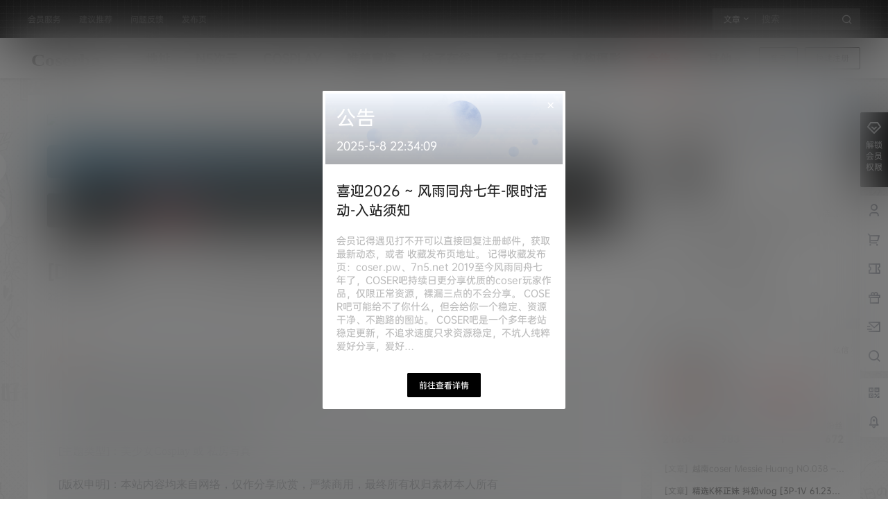

--- FILE ---
content_type: text/html; charset=UTF-8
request_url: https://www.coserba.com/32425.html
body_size: 45514
content:
<!doctype html>
<html lang="zh-Hans" class="avgrund-ready b2dark">
<head>
	<meta charset="UTF-8">
	<meta name="viewport" content="width=device-width, initial-scale=1.0, maximum-scale=1.0, user-scalable=no, viewport-fit=cover" />
	<meta http-equiv="Cache-Control" content="no-transform" />
	<meta http-equiv="Cache-Control" content="no-siteapp" />
	<meta name="renderer" content="webkit"/>
	<meta name="force-rendering" content="webkit"/>
	<meta http-equiv="X-UA-Compatible" content="IE=Edge,chrome=1"/>
	<link rel="profile" href="http://gmpg.org/xfn/11">
	<meta name="theme-color" content="#1e1e1e">
	<title>[DJAWA] &#8211; Yeri &#8211; Home Sweet Hare[57P 1.62G] &#8211; Coser吧</title>
<meta name='robots' content='max-image-preview:large' />
<link rel='dns-prefetch' href='//www.coserba.com' />
<link rel='dns-prefetch' href='//res.wx.qq.com' />
<link rel='dns-prefetch' href='//cdn.jsdelivr.net' />
<meta name="sogou_site_verification" content="u75b2Ht032"/>
<meta name="msvalidate.01" content="9E2856E6D2EA6D6FD15C47681DBBD92E" />
<meta name="google-site-verification" content="J8PZFHpchaBcUUO5cImHH0TJR1Tzp12fcTgz4gScEM8" />
<script charset="UTF-8" id="LA_COLLECT" src="//sdk.51.la/js-sdk-pro.min.js"></script>
<script>LA.init({id:"K3lp0T8XNFjmqGtx",ck:"K3lp0T8XNFjmqGtx"})</script>
<meta name="referrer" content="no-referrer" />
    <meta property="og:locale" content="zh_CN" />
    <meta property="og:type" content="article" />
    <meta property="og:site_name" content="Coser吧" />
    <meta property="og:title" content="[DJAWA] &#8211; Yeri &#8211; Home Sweet Hare[57P 1.62G] &#8211; Coser吧" />
    <meta property="og:url" content="https://www.coserba.com/32425.html" />
        
    <meta name="keywords" content="" />
    <meta name="description" content="[素材名称]：[DJAWA] - Yeri - Home Sweet Hare[57P 1.62G] [水印说明]：套图均为原版 无第三方水印 [主题类型]：美少女Cosplay 或 私房写真 [版权&hellip;" />
    <meta property="og:image" content="https://pic.imgdb.cn/item/626a956a239250f7c5dbab6e" />
    <meta property="og:updated_time" content="2022-08-17T17:04:07+08:00" />
    <meta property="article:author" content="https://www.coserba.com/users/auuAwtzuk" />
            <style id='wp-img-auto-sizes-contain-inline-css' type='text/css'>
img:is([sizes=auto i],[sizes^="auto," i]){contain-intrinsic-size:3000px 1500px}
/*# sourceURL=wp-img-auto-sizes-contain-inline-css */
</style>
<link rel='stylesheet' id='parent-style-main-css' href='https://www.coserba.com/wp-content/themes/b2/style.css?ver=5.8.0' type='text/css' media='all' />
<link rel='stylesheet' id='parent-style-css' href='https://www.coserba.com/wp-content/themes/b2/Assets/fontend/style.css?ver=5.8.0' type='text/css' media='all' />
<style id='parent-style-inline-css' type='text/css'>
[v-cloak]{
            display: none!important
        }body,button,select,input,textarea{
                        font-family: new-spirit, LXGW WenKai,'Noto Serif SC',-apple-system,BlinkMacSystemFont,Helvetica Neue,PingFang SC,Microsoft YaHei,Source Han Sans SC,Noto Sans CJK SC,WenQuanYi Micro Hei,sans-serif;
                    }.wrapper{
            width:1200px;
            max-width:100%;
            margin:0 auto;
        }
        :root{
            --b2lightcolor:rgba(0, 0, 0, 0.2);
            --b2radius:2px;
            --b2color:#000000;
            --b2light:rgba(0, 0, 0, 0.03);
        }
        .header .login-button button{
            background-color:rgba(0, 0, 0, 0.03);
        }
        .header .login-button button.empty{
            background:none
        }
        .news-item-date{
            border:1px solid #000000;
        }
        .author .news-item-date{
            border:0;
        }
        .news-item-date p span:last-child{
            background:#000000;
        }
        .widget-newsflashes-box ul::before{
            border-left: 1px dashed rgba(0, 0, 0, 0.2);
        }
        .widget-new-content::before{
            background:#000000;
        }
        .modal-content{
            background-image: url(/wp-content/themes/b2/Assets/fontend/images/model-bg.png);
        }
        .d-weight button.picked.text,.d-replay button.picked i,.comment-type button.picked i{
            color:#000000;
        }
        .d-replay button.text:hover i{
            color:#000000;
        }
        .slider-info-box {
            border-radius:2px;
        }
        .button,button{
            background:#000000;
            border:1px solid #000000;
            border-radius:2px;
        }
        .b2-menu-4 ul ul li a img{
            border-radius:2px;
        }
        input,textarea{
            border-radius:2px;
        }
        .post-carts-list-row .flickity-button{
            border-radius:2px;
        }
        button.b2-loading:after{
            border-radius:2px;
        }
        .bar-middle .bar-normal,.bar-footer,.bar-top,.gdd-quick-link-buy-vip{
            border-top-left-radius:2px;
            border-bottom-left-radius: 2px
        }
        .entry-content a.button.empty,.entry-content a.button.text{
            color:#000000;
        }
        .coll-3-top img{
            border-top-left-radius:2px;
            border-top-right-radius:2px;
        }
        .coll-3-bottom li:first-child img{
            border-bottom-left-radius:2px;
        }
        .coll-3-bottom li:last-child img{
            border-bottom-right-radius:2px;
        }
        .slider-info::after{
            border-radius:2px;
        }
        .circle-info{
            border-radius:2px 2px 0 0;
        }
        .b2-bg{
            background-color:#000000;
        }
        .gdd-quick-link-buy-vip__hover-block,.gdd-quick-link-buy-vip__popover--btn,.gdd-quick-link-buy-vip,.gdd-quick-link-buy-vip__popover{
            background-color:#000000;
        }
        .b2-page-bg::before{
            background: linear-gradient(to bottom,rgba(0,0,0,0) 40%,#ffffff 100%);
        }
        .site{
            background-color:#ffffff;
        }
        .site{
            background-image:url(/wp-content/uploads/2020/06/bj.png);
            background-repeat: repeat;
            background-attachment: fixed;
            background-position: center top;
        }
        .header-banner{
            background-image:url(/wp-content/uploads/2021/03/bg-top.png)
        }
        .b2-radius{
            border-radius:2px;
        }
        .ads-box img{
            border-radius:2px;
        }
        .post-style-4-top,.post-style-2-top-header,.tax-header .wrapper.box{
            border-radius:2px 2px 0 0;
        }
        .entry-content blockquote,.content-excerpt{
            border-radius:2px;
        }
        .user-sidebar-info.active{
            border-radius:2px;
        }
        .dmsg-header a{
            color:#000000;
        }
        .user-edit-button{
            color:#000000
        }
        .b2-color{
            color:#000000!important
        }
        .b2-light,.newsflashes-nav-in ul li.current-menu-item a{
            background-color:rgba(0, 0, 0, 0.18)
        }
        .b2-light-dark{
            background-color:rgba(0, 0, 0, 0.52)
        }
        .b2-light-bg{
            background-color:rgba(0, 0, 0, 0.12)
        }
        .b2-menu-1 .sub-menu-0 li a{
            background-color:rgba(0, 0, 0, 0.08)
        }
        .b2-menu-1 .sub-menu-0 li:hover a{
            background-color:rgba(0, 0, 0, 0.6);
            color:#fff;
        }
        .topic-footer-left button.picked,.single .post-list-cat a,.saf-z button.picked,.news-vote-up .isset, .news-vote-down .isset,.w-d-list.gujia button,.w-d-download span button{
            background-color:rgba(0, 0, 0, 0.1);
            color:#000000!important
        }
        .po-topic-tools-right .button-sm{
            color:#000000
        }
        .author-links .picked a, .collections-menu .current{
            background-color:#000000;
            color:#fff
        }
        .b2-widget-hot-circle .b2-widget-title button.picked:before{
            border-color: transparent transparent #000000!important
        }
        .login-form-item input{
            border-radius:2px;
        }
        .topic-child-list ul{
            border-radius:2px;
        }
        .b2-loading path {
            fill: #000000
        }
        .header-search-tpye a.picked{
            border-color:#000000
        }
        button.empty,.button.empty,li.current-menu-item > a,.top-menu-hide:hover .more,.header .top-menu ul li.depth-0:hover > a .b2-jt-block-down,button.text{
            color:#000000
        }
        input,textarea{
            caret-color:#000000; 
        }
        .login-form-item input:focus{
            border-color:#000000
        }
        .login-form-item input:focus + span{
            color:#000000
        }
        .mobile-footer-center i{
            background:#000000
        }
        .login-box-content a{
            color:#000000
        }
        .verify-number.picked span{
            background:#000000
        }
        .verify-header::after{
            color:#000000
        }
        .top-user-box-drop li a i{
            color:#000000
        }
        #bigTriangleColor path{
            fill: #ffffff;
            stroke: #ffffff;
        }
        .post-list-cats a:hover{
            color:#000000;
        }
        trix-toolbar .trix-button.trix-active{
            color:#000000;
        }
        .picked.post-load-button:after{
            border-color:#000000 transparent transparent transparent;
        }
        .task-day-list li i{
            color:#000000
        }
        .task-day-list li .task-finish-icon i{
            background:#000000
        }
        .bar-item-desc{
            background:#000000;
        }
        .bar-user-info-row-title > a span:first-child::before{
            background:#000000;
        }
        .bar-item.active i{
            color:#000000
        }
        .bar-user-info .bar-mission-action{
            color:#000000
        }
        .gold-table.picked:after{
            border-color:#000000
        }
        .gold-table.picked{
            color:#000000
        }
        .user-sidebar-info p i{
            color:#000000
        }
        .user-sidebar-info.active p{
            color:#000000
        }
        .picked.post-load-button span{
            color:#000000;
            background-color:rgba(0, 0, 0, 0.18)!important
        }
        .post-carts-list-row .next svg,.post-carts-list-row .previous svg{
            color:#000000;
        }
        .picked.post-load-button:before{
            background-color:#000000
        }
        .aside-carts-price-left span{
            color:#000000
        }
        .top-user-avatar img,.header-user .top-user-box,.social-top .top-user-avatar img{
            border-radius:2px;
        }
        .link-in:hover{
            color:#000000
        }
        @media screen and (max-width:768px){
            .aside-bar .bar-item:hover i{
                color:#000000
            }
            .post-video-list li.picked .post-video-list-link{
                color:#000000;
                border-color:#000000
            }
            .post-style-2-top-header{
                border-bottom:8px solid #ffffff;
            }
            .po-form-box {
                border-radius:2px;
            }
            .circle-desc{
                border-radius:0 0 2px 2px;  
            }
        }
        .circle-admin-info>div:hover{
            border-color:#000000;
        }
        .circle-admin-info>div:hover span,.circle-admin-info>div:hover i{
            color:#000000;
            opacity: 1;
        }
        .bar-top{
            background:#000000
        }
        .bar-item.bar-qrcode:hover i{
            color:#000000
        }
        .b2-color-bg{
            background-color:#000000
        }
        .b2-color{
            color:#000000
        }
        .b2-hover a{
            color:#000000
        }
        .b2-hover a:hover{
            text-decoration: underline;
        }
        .filter-items a.current,.single-newsflashes .single-tags span,.single-infomation .single-tags span{
            color:#000000;
            background-color:rgba(0, 0, 0, 0.18)
        }
        .circle-vote{
            background:rgba(0, 0, 0, 0.04)
        }
        .user-sidebar-info.active{
            background:rgba(0, 0, 0, 0.04)
        }
        .user-w-qd-list-title{
            background-color:#000000
        }
        #video-list ul li > div:hover{
            background-color:rgba(0, 0, 0, 0.04)
        }
        .post-5 .post-info h2::before{
            background-color:#000000
        }
        .tox .tox-tbtn--enabled svg{
            fill:#000000!important
        }
        .entry-content a,.entry-content .content-show-roles > p a,.entry-content > ul li a,.content-show-roles > li a,.entry-content > ol li a{
            color:#000000;
        }
        .entry-content .file-down-box a:hover{
            color:#000000;
            border:1px solid #000000;
        }
        .entry-content h2::before{
            color:#000000;
        }
        .header-banner-left .menu li.current-menu-item a:after{
            background:#000000;
        }
        .user-w-announcement li a::before{
            background-color:#000000;
        }
        .topic-footer-right button{
            color:#000000
        }
        .content-user-money span{
            color:#000000;
            background:rgba(0, 0, 0, 0.08)
        }
        .vote-type button.picked{
            color:#000000;
        }
        .post-video-table ul li.picked{
            border-bottom:2px solid #000000;
        }
        .create-form-item button.picked{
            border-color:#000000;
        }
        .b2-widget-hot-circle .b2-widget-title button.picked{
            color:#000000;
        }
        .topic-type-menu button.picked{
            color:#fff;
            background:#000000;
        }
        .circle-topic-role{
            border:1px solid rgba(0, 0, 0, 0.4)
        }
        .circle-topic-role:before{
            border-color: transparent transparent #000000;
        }
        .topic-content-text p a{
            color:#000000;
        }
        .site-footer{
            background-image: url(/wp-content/uploads/2021/03/bg-top.png);
        }.shop-normal-item{width:33.333333333333%!important}
        .home_row_0.module-search{
            margin-top:-16px;
        }
        .home_row_0.home_row_bg_img{
            margin-top:-16px;
        }
        .shop-cats .shop-cats-item{
            margin-right:16px;
        }
        .mg-r{
            margin-right:16px;
        }
        .mg-b{
            margin-bottom:16px;
        }
        .mg-t{
            margin-top:16px;
        }
        .mg-l{
            margin-left:16px;
        }
        .b2-mg{
            margin:16px;
        }
        .b2-pd{
            padding:16px;
        }
        .b2_gap,.shop-normal-list,.shop-category,.user-search-list,.home-collection .collection-out{
            margin-right:-16px;
            margin-bottom:-16px;
            padding:0
        }
        .post-3-li-dubble .b2_gap{
            margin-right:-16px;
            margin-bottom:-16px;
        }
        .b2_gap>li .item-in,.shop-list-item,.shop-normal-item-in,.user-search-list li > div,.home-collection .home-collection-content,.post-3.post-3-li-dubble .b2_gap>li .item-in{
            margin-bottom:16px;
            margin-right:16px;
            overflow: hidden;
        }
        .b2-pd-r{
            padding-right:16px;
        }
        .widget-area section + section{
            margin-top:16px;
        }
        .b2-pd,.b2-padding{
            padding:16px;
        }
        .single-post-normal .single-article{
            margin-right:16px;
        }
        .site-footer .widget{
            padding:0 16px;
        }
        .author-page-right{
            margin-right:16px;
        }
        .single-article{
            margin-bottom:16px;
        }
        .home-collection .flickity-prev-next-button.next{
            right:-16px;
        }
        .post-style-5-top{
            margin-top:-16px
        }
        .home-collection-title{
            padding:12px 16px
        }
        .home_row_bg,.home_row_bg_img{
            padding:32px 0
        }
        .shop-coupon-box{
            margin-right:-16px
        }
        .shop-box-row .shop-coupon-item .stamp{
            margin-right:16px;
            margin-bottom:16px;
        }
        .mg-t-{
            margin-top:-16px;
        }
        .collection-box{
            margin:-8px
        }
        .collection-item{
            padding:8px;
            width:50%
        }
        .site-footer-widget-in{
            margin:0 -16px;
        }
        .module-sliders.home_row_bg{
            margin-top:-16px;
        }
        .home_row_0.homw-row-full.module-sliders{
            margin-top:-16px;
        }
        .widget-area.widget-area-left{
            padding-right:16px;
        }
        .widget-area{
                width:300px;
                min-width:300px;
                margin-left:16px;
                max-width:100%;
            }
            .widget-area-left.widget-area{
                width:220px;
                max-width:220px;
                min-width:220px;
            }
            .post-type-archive-circle #secondary.widget-area,.tax-circle_tags #secondary.widget-area,.page-template-page-circle #secondary.widget-area{
                width:280px;
                max-width:280px;
                min-width:280px;
            }
            .single .content-area,.page .content-area,.links-register .content-area{
                max-width: calc(100% - 300px);
                margin: 0 auto;
                flex:1
            }
            .page-template-pageTemplatespage-index-php .content-area{
                max-width:100%
            }
            
                .tax-collection .content-area,
                .tax-newsflashes_tags .content-area,
                .post-type-archive-newsflashes .content-area,.page-template-page-newsflashes .content-area
                .all-circles.content-area,
                .announcement-page.content-area,
                .single-announcement .content-area,
                .post-style-2.single .content-area,
                .create-circle.content-area,
                .mission-page.wrapper,
                ,#carts .vip-page{
                    max-width:940px;
                    width:100%;
                }
            
            .footer{
                color:#ffffff;
            }
            .footer-links{
                color:#ffffff;
            }
            .footer-bottom{
                color:#ffffff;
            }
        
/*# sourceURL=parent-style-inline-css */
</style>
<style id='wp-block-library-inline-css' type='text/css'>
:root{--wp-block-synced-color:#7a00df;--wp-block-synced-color--rgb:122,0,223;--wp-bound-block-color:var(--wp-block-synced-color);--wp-editor-canvas-background:#ddd;--wp-admin-theme-color:#007cba;--wp-admin-theme-color--rgb:0,124,186;--wp-admin-theme-color-darker-10:#006ba1;--wp-admin-theme-color-darker-10--rgb:0,107,160.5;--wp-admin-theme-color-darker-20:#005a87;--wp-admin-theme-color-darker-20--rgb:0,90,135;--wp-admin-border-width-focus:2px}@media (min-resolution:192dpi){:root{--wp-admin-border-width-focus:1.5px}}.wp-element-button{cursor:pointer}:root .has-very-light-gray-background-color{background-color:#eee}:root .has-very-dark-gray-background-color{background-color:#313131}:root .has-very-light-gray-color{color:#eee}:root .has-very-dark-gray-color{color:#313131}:root .has-vivid-green-cyan-to-vivid-cyan-blue-gradient-background{background:linear-gradient(135deg,#00d084,#0693e3)}:root .has-purple-crush-gradient-background{background:linear-gradient(135deg,#34e2e4,#4721fb 50%,#ab1dfe)}:root .has-hazy-dawn-gradient-background{background:linear-gradient(135deg,#faaca8,#dad0ec)}:root .has-subdued-olive-gradient-background{background:linear-gradient(135deg,#fafae1,#67a671)}:root .has-atomic-cream-gradient-background{background:linear-gradient(135deg,#fdd79a,#004a59)}:root .has-nightshade-gradient-background{background:linear-gradient(135deg,#330968,#31cdcf)}:root .has-midnight-gradient-background{background:linear-gradient(135deg,#020381,#2874fc)}:root{--wp--preset--font-size--normal:16px;--wp--preset--font-size--huge:42px}.has-regular-font-size{font-size:1em}.has-larger-font-size{font-size:2.625em}.has-normal-font-size{font-size:var(--wp--preset--font-size--normal)}.has-huge-font-size{font-size:var(--wp--preset--font-size--huge)}.has-text-align-center{text-align:center}.has-text-align-left{text-align:left}.has-text-align-right{text-align:right}.has-fit-text{white-space:nowrap!important}#end-resizable-editor-section{display:none}.aligncenter{clear:both}.items-justified-left{justify-content:flex-start}.items-justified-center{justify-content:center}.items-justified-right{justify-content:flex-end}.items-justified-space-between{justify-content:space-between}.screen-reader-text{border:0;clip-path:inset(50%);height:1px;margin:-1px;overflow:hidden;padding:0;position:absolute;width:1px;word-wrap:normal!important}.screen-reader-text:focus{background-color:#ddd;clip-path:none;color:#444;display:block;font-size:1em;height:auto;left:5px;line-height:normal;padding:15px 23px 14px;text-decoration:none;top:5px;width:auto;z-index:100000}html :where(.has-border-color){border-style:solid}html :where([style*=border-top-color]){border-top-style:solid}html :where([style*=border-right-color]){border-right-style:solid}html :where([style*=border-bottom-color]){border-bottom-style:solid}html :where([style*=border-left-color]){border-left-style:solid}html :where([style*=border-width]){border-style:solid}html :where([style*=border-top-width]){border-top-style:solid}html :where([style*=border-right-width]){border-right-style:solid}html :where([style*=border-bottom-width]){border-bottom-style:solid}html :where([style*=border-left-width]){border-left-style:solid}html :where(img[class*=wp-image-]){height:auto;max-width:100%}:where(figure){margin:0 0 1em}html :where(.is-position-sticky){--wp-admin--admin-bar--position-offset:var(--wp-admin--admin-bar--height,0px)}@media screen and (max-width:600px){html :where(.is-position-sticky){--wp-admin--admin-bar--position-offset:0px}}

/*# sourceURL=wp-block-library-inline-css */
</style><style id='global-styles-inline-css' type='text/css'>
:root{--wp--preset--aspect-ratio--square: 1;--wp--preset--aspect-ratio--4-3: 4/3;--wp--preset--aspect-ratio--3-4: 3/4;--wp--preset--aspect-ratio--3-2: 3/2;--wp--preset--aspect-ratio--2-3: 2/3;--wp--preset--aspect-ratio--16-9: 16/9;--wp--preset--aspect-ratio--9-16: 9/16;--wp--preset--color--black: #000000;--wp--preset--color--cyan-bluish-gray: #abb8c3;--wp--preset--color--white: #ffffff;--wp--preset--color--pale-pink: #f78da7;--wp--preset--color--vivid-red: #cf2e2e;--wp--preset--color--luminous-vivid-orange: #ff6900;--wp--preset--color--luminous-vivid-amber: #fcb900;--wp--preset--color--light-green-cyan: #7bdcb5;--wp--preset--color--vivid-green-cyan: #00d084;--wp--preset--color--pale-cyan-blue: #8ed1fc;--wp--preset--color--vivid-cyan-blue: #0693e3;--wp--preset--color--vivid-purple: #9b51e0;--wp--preset--gradient--vivid-cyan-blue-to-vivid-purple: linear-gradient(135deg,rgb(6,147,227) 0%,rgb(155,81,224) 100%);--wp--preset--gradient--light-green-cyan-to-vivid-green-cyan: linear-gradient(135deg,rgb(122,220,180) 0%,rgb(0,208,130) 100%);--wp--preset--gradient--luminous-vivid-amber-to-luminous-vivid-orange: linear-gradient(135deg,rgb(252,185,0) 0%,rgb(255,105,0) 100%);--wp--preset--gradient--luminous-vivid-orange-to-vivid-red: linear-gradient(135deg,rgb(255,105,0) 0%,rgb(207,46,46) 100%);--wp--preset--gradient--very-light-gray-to-cyan-bluish-gray: linear-gradient(135deg,rgb(238,238,238) 0%,rgb(169,184,195) 100%);--wp--preset--gradient--cool-to-warm-spectrum: linear-gradient(135deg,rgb(74,234,220) 0%,rgb(151,120,209) 20%,rgb(207,42,186) 40%,rgb(238,44,130) 60%,rgb(251,105,98) 80%,rgb(254,248,76) 100%);--wp--preset--gradient--blush-light-purple: linear-gradient(135deg,rgb(255,206,236) 0%,rgb(152,150,240) 100%);--wp--preset--gradient--blush-bordeaux: linear-gradient(135deg,rgb(254,205,165) 0%,rgb(254,45,45) 50%,rgb(107,0,62) 100%);--wp--preset--gradient--luminous-dusk: linear-gradient(135deg,rgb(255,203,112) 0%,rgb(199,81,192) 50%,rgb(65,88,208) 100%);--wp--preset--gradient--pale-ocean: linear-gradient(135deg,rgb(255,245,203) 0%,rgb(182,227,212) 50%,rgb(51,167,181) 100%);--wp--preset--gradient--electric-grass: linear-gradient(135deg,rgb(202,248,128) 0%,rgb(113,206,126) 100%);--wp--preset--gradient--midnight: linear-gradient(135deg,rgb(2,3,129) 0%,rgb(40,116,252) 100%);--wp--preset--font-size--small: 13px;--wp--preset--font-size--medium: 20px;--wp--preset--font-size--large: 36px;--wp--preset--font-size--x-large: 42px;--wp--preset--spacing--20: 0.44rem;--wp--preset--spacing--30: 0.67rem;--wp--preset--spacing--40: 1rem;--wp--preset--spacing--50: 1.5rem;--wp--preset--spacing--60: 2.25rem;--wp--preset--spacing--70: 3.38rem;--wp--preset--spacing--80: 5.06rem;--wp--preset--shadow--natural: 6px 6px 9px rgba(0, 0, 0, 0.2);--wp--preset--shadow--deep: 12px 12px 50px rgba(0, 0, 0, 0.4);--wp--preset--shadow--sharp: 6px 6px 0px rgba(0, 0, 0, 0.2);--wp--preset--shadow--outlined: 6px 6px 0px -3px rgb(255, 255, 255), 6px 6px rgb(0, 0, 0);--wp--preset--shadow--crisp: 6px 6px 0px rgb(0, 0, 0);}:where(.is-layout-flex){gap: 0.5em;}:where(.is-layout-grid){gap: 0.5em;}body .is-layout-flex{display: flex;}.is-layout-flex{flex-wrap: wrap;align-items: center;}.is-layout-flex > :is(*, div){margin: 0;}body .is-layout-grid{display: grid;}.is-layout-grid > :is(*, div){margin: 0;}:where(.wp-block-columns.is-layout-flex){gap: 2em;}:where(.wp-block-columns.is-layout-grid){gap: 2em;}:where(.wp-block-post-template.is-layout-flex){gap: 1.25em;}:where(.wp-block-post-template.is-layout-grid){gap: 1.25em;}.has-black-color{color: var(--wp--preset--color--black) !important;}.has-cyan-bluish-gray-color{color: var(--wp--preset--color--cyan-bluish-gray) !important;}.has-white-color{color: var(--wp--preset--color--white) !important;}.has-pale-pink-color{color: var(--wp--preset--color--pale-pink) !important;}.has-vivid-red-color{color: var(--wp--preset--color--vivid-red) !important;}.has-luminous-vivid-orange-color{color: var(--wp--preset--color--luminous-vivid-orange) !important;}.has-luminous-vivid-amber-color{color: var(--wp--preset--color--luminous-vivid-amber) !important;}.has-light-green-cyan-color{color: var(--wp--preset--color--light-green-cyan) !important;}.has-vivid-green-cyan-color{color: var(--wp--preset--color--vivid-green-cyan) !important;}.has-pale-cyan-blue-color{color: var(--wp--preset--color--pale-cyan-blue) !important;}.has-vivid-cyan-blue-color{color: var(--wp--preset--color--vivid-cyan-blue) !important;}.has-vivid-purple-color{color: var(--wp--preset--color--vivid-purple) !important;}.has-black-background-color{background-color: var(--wp--preset--color--black) !important;}.has-cyan-bluish-gray-background-color{background-color: var(--wp--preset--color--cyan-bluish-gray) !important;}.has-white-background-color{background-color: var(--wp--preset--color--white) !important;}.has-pale-pink-background-color{background-color: var(--wp--preset--color--pale-pink) !important;}.has-vivid-red-background-color{background-color: var(--wp--preset--color--vivid-red) !important;}.has-luminous-vivid-orange-background-color{background-color: var(--wp--preset--color--luminous-vivid-orange) !important;}.has-luminous-vivid-amber-background-color{background-color: var(--wp--preset--color--luminous-vivid-amber) !important;}.has-light-green-cyan-background-color{background-color: var(--wp--preset--color--light-green-cyan) !important;}.has-vivid-green-cyan-background-color{background-color: var(--wp--preset--color--vivid-green-cyan) !important;}.has-pale-cyan-blue-background-color{background-color: var(--wp--preset--color--pale-cyan-blue) !important;}.has-vivid-cyan-blue-background-color{background-color: var(--wp--preset--color--vivid-cyan-blue) !important;}.has-vivid-purple-background-color{background-color: var(--wp--preset--color--vivid-purple) !important;}.has-black-border-color{border-color: var(--wp--preset--color--black) !important;}.has-cyan-bluish-gray-border-color{border-color: var(--wp--preset--color--cyan-bluish-gray) !important;}.has-white-border-color{border-color: var(--wp--preset--color--white) !important;}.has-pale-pink-border-color{border-color: var(--wp--preset--color--pale-pink) !important;}.has-vivid-red-border-color{border-color: var(--wp--preset--color--vivid-red) !important;}.has-luminous-vivid-orange-border-color{border-color: var(--wp--preset--color--luminous-vivid-orange) !important;}.has-luminous-vivid-amber-border-color{border-color: var(--wp--preset--color--luminous-vivid-amber) !important;}.has-light-green-cyan-border-color{border-color: var(--wp--preset--color--light-green-cyan) !important;}.has-vivid-green-cyan-border-color{border-color: var(--wp--preset--color--vivid-green-cyan) !important;}.has-pale-cyan-blue-border-color{border-color: var(--wp--preset--color--pale-cyan-blue) !important;}.has-vivid-cyan-blue-border-color{border-color: var(--wp--preset--color--vivid-cyan-blue) !important;}.has-vivid-purple-border-color{border-color: var(--wp--preset--color--vivid-purple) !important;}.has-vivid-cyan-blue-to-vivid-purple-gradient-background{background: var(--wp--preset--gradient--vivid-cyan-blue-to-vivid-purple) !important;}.has-light-green-cyan-to-vivid-green-cyan-gradient-background{background: var(--wp--preset--gradient--light-green-cyan-to-vivid-green-cyan) !important;}.has-luminous-vivid-amber-to-luminous-vivid-orange-gradient-background{background: var(--wp--preset--gradient--luminous-vivid-amber-to-luminous-vivid-orange) !important;}.has-luminous-vivid-orange-to-vivid-red-gradient-background{background: var(--wp--preset--gradient--luminous-vivid-orange-to-vivid-red) !important;}.has-very-light-gray-to-cyan-bluish-gray-gradient-background{background: var(--wp--preset--gradient--very-light-gray-to-cyan-bluish-gray) !important;}.has-cool-to-warm-spectrum-gradient-background{background: var(--wp--preset--gradient--cool-to-warm-spectrum) !important;}.has-blush-light-purple-gradient-background{background: var(--wp--preset--gradient--blush-light-purple) !important;}.has-blush-bordeaux-gradient-background{background: var(--wp--preset--gradient--blush-bordeaux) !important;}.has-luminous-dusk-gradient-background{background: var(--wp--preset--gradient--luminous-dusk) !important;}.has-pale-ocean-gradient-background{background: var(--wp--preset--gradient--pale-ocean) !important;}.has-electric-grass-gradient-background{background: var(--wp--preset--gradient--electric-grass) !important;}.has-midnight-gradient-background{background: var(--wp--preset--gradient--midnight) !important;}.has-small-font-size{font-size: var(--wp--preset--font-size--small) !important;}.has-medium-font-size{font-size: var(--wp--preset--font-size--medium) !important;}.has-large-font-size{font-size: var(--wp--preset--font-size--large) !important;}.has-x-large-font-size{font-size: var(--wp--preset--font-size--x-large) !important;}
/*# sourceURL=global-styles-inline-css */
</style>

<style id='classic-theme-styles-inline-css' type='text/css'>
/*! This file is auto-generated */
.wp-block-button__link{color:#fff;background-color:#32373c;border-radius:9999px;box-shadow:none;text-decoration:none;padding:calc(.667em + 2px) calc(1.333em + 2px);font-size:1.125em}.wp-block-file__button{background:#32373c;color:#fff;text-decoration:none}
/*# sourceURL=/wp-includes/css/classic-themes.min.css */
</style>
<link rel='stylesheet' id='b2-sliders-css' href='https://www.coserba.com/wp-content/themes/b2/Assets/fontend/library/flickity.css?ver=5.8.0' type='text/css' media='all' />
<link rel='stylesheet' id='b2-fonts-css' href='https://www.coserba.com/wp-content/themes/b2/Assets/fonts/iconfont.css?ver=5.8.0' type='text/css' media='all' />
<link rel='stylesheet' id='b2_block_css-css' href='https://www.coserba.com/wp-content/themes/b2/Assets/admin/gd_block.css?ver=5.8.0' type='text/css' media='all' />
<link rel='stylesheet' id='b2-mobile-css' href='https://www.coserba.com/wp-content/themes/b2/Assets/fontend/mobile.css?ver=5.8.0' type='text/css' media='all' />
<link rel='stylesheet' id='LXGW-WenKai-css' href='https://cdn.jsdelivr.net/npm/lxgw-wenkai-webfont@1.1.0/style.css?ver=5.8.0' type='text/css' media='all' />
<link rel='stylesheet' id='B2_mbcss-css' href='https://www.coserba.com/wp-content/plugins/连续签到奖励/assets/style.css?ver=1.0' type='text/css' media='all' />
<link rel='stylesheet' id='child-style-css' href='https://www.coserba.com/wp-content/themes/b2child/style.css?ver=5.8.0' type='text/css' media='all' />
<link rel="https://api.w.org/" href="https://www.coserba.com/wp-json/" /><link rel="alternate" title="JSON" type="application/json" href="https://www.coserba.com/wp-json/wp/v2/posts/32425" /><link rel="EditURI" type="application/rsd+xml" title="RSD" href="https://www.coserba.com/xmlrpc.php?rsd" />
<meta name="generator" content="WordPress 6.9" />
<link rel="canonical" href="https://www.coserba.com/32425.html" />
        <script>
            function b2loadScript(url, id,callback){
                var script = document.createElement ("script");
                script.type = "text/javascript";
                script.id = id;
                if (script.readyState){
                    script.onreadystatechange = function(){
                        if (script.readyState == "loaded" || script.readyState == "complete"){
                            script.onreadystatechange = null;
                            callback();
                        }
                    };
                } else {
                    script.onload = function(){
                        callback();
                    }
                }
                script.src = url;
                document.getElementsByTagName("head")[0].appendChild(script);
            }
            function b2loadStyle(url, id,callback){
                var script = document.createElement ("link");
                script.type = "text/css";
                script.rel = "stylesheet";
                script.id = id;
                if (script.readyState){
                    script.onreadystatechange = function(){
                        if (script.readyState == "loaded" || script.readyState == "complete"){
                            script.onreadystatechange = null;
                            callback();
                        }
                    };
                } else {
                    script.onload = function(){
                        callback();
                    }
                }
                script.href = url;
                document.getElementsByTagName("head")[0].appendChild(script);
            }
            function b2getCookie(name){
                var nameEQ = name + "=";
                var ca = document.cookie.split(';');
                for(var i=0;i < ca.length;i++) {
                    var c = ca[i];
                    while (c.charAt(0)==' ') c = c.substring(1,c.length);
                    if (c.indexOf(nameEQ) == 0) return c.substring(nameEQ.length,c.length);
                }
                return null;
            }

            function b2setCookie(name,value,days){
                days = days ? days : 100;
                var expires = "";
                if (days) {
                    var date = new Date();
                    date.setTime(date.getTime() + (days*24*60*60*1000));
                    expires = "; expires=" + date.toUTCString();
                }
                document.cookie = name + "=" + (value || "")  + expires + "; path=/";
            }

            function b2delCookie(name){
                document.cookie = name +'=; Path=/; Expires=Thu, 01 Jan 1970 00:00:01 GMT;';
            }
        </script>
        <link rel="icon" href="https://www.coserba.com/wp-content/uploads/2024/11/13083703498.ico" sizes="32x32" />
<link rel="icon" href="https://www.coserba.com/wp-content/uploads/2024/11/13083703498.ico" sizes="192x192" />
<link rel="apple-touch-icon" href="https://www.coserba.com/wp-content/uploads/2024/11/13083703498.ico" />
<meta name="msapplication-TileImage" content="https://www.coserba.com/wp-content/uploads/2024/11/13083703498.ico" />
		<style type="text/css" id="wp-custom-css">
			/*vip*/
 .lv-icon.user-vip {
   height: 18px;
   line-height: 18px;
    padding: 0;
    padding-left: 20px;
} 
.user-w-lv {
    display: flex;
    height: 22px;
    flex-wrap: wrap;
}
.lv-icon.b2-vip0 b {
    color: #f99339 !important;
    background: linear-gradient(90.34deg, #D7E5FF 0.27%, #B9CBFF 99.7%);
    padding: 0 5px;
    border-radius: 3px;
}
.lv-icon.b2-vip1 b {
    color: #6C4A20 !important;
    background: linear-gradient(90.34deg, #FFD2A2 0.27%, #FFE2C2 99.7%);
    padding: 0 5px;
    border-radius: 3px;
}
.lv-icon.b2-vip2 b {
    color: #ffdbb1 !important;
    background: linear-gradient(90.34deg, #393f68 0.27%, #24263c 99.7%);
    padding: 0 5px;
    border-radius: 3px;
}
.lv-icon.b2-vip3 b {
    color: #ffffff !important;
    background: linear-gradient(90.34deg, #e54b63 0.27%, #e54b63 99.7%);
    padding: 0 5px;
    border-radius: 3px;
}
/*vip*/
.lv-icon.user-vip {
height: 18px;
line-height: 18px;
padding: 0;
padding-left: 20px;
} 
/**
.user-w-lv {
display: flex;
height: 22px;
flex-wrap: wrap;
}
.b2-vip0{
background-image: url(/wp-content/uploads/img/1vip.png);
background-repeat: no-repeat;
background-size: contain;
}
.b2-vip1{
background-image: url(/wp-content/uploads/img/2vip.png);
background-repeat: no-repeat;
background-size: contain;
}
.b2-vip2{
background-image: url(/wp-content/uploads/img/3vip.png);
background-repeat: no-repeat;
background-size: contain;
}
.b2-vip3{
background-image: url(/wp-content/uploads/img/4vip.png);
background-repeat: no-repeat;
background-size: contain;
}
/**/
.lv-icon.b2-vip0 b {
color: #ffffff !important;
background: linear-gradient(90.34deg, #81d742 0.27%, #81d742 99.7%);
padding: 0 5px;
border-radius: 5px;
}
.lv-icon.b2-vip1 b {
color: #ffffff !important;
background: linear-gradient(90.34deg, #1e73be 0.27%, #1e73be 99.7%);
padding: 0 5px;
border-radius: 5px;
}
.lv-icon.b2-vip2 b {
color: #ffffff !important;
background: linear-gradient(90.34deg, #dd9933 0.27%, #dd9933 99.7%);
padding: 0 5px;
border-radius: 5px;
}
.lv-icon.b2-vip3 b {
color: #ffffff !important;
background: linear-gradient(90.34deg, #dd3333 0.27%, #dd3333 99.7%);
padding: 0 5px;
border-radius: 5px;
}
/**/
.new-sess-head2 {
    text-align: center;
    width: 100%;
    font-weight: bold;
    margin-top: 10px;
}
.new-sess-head2 span {
    font-size: 30px;
    color: #ab7225;
    line-height: 27px;
    display: flex;
    align-items: center;
    justify-content: center;
}
.new-sess-head2 span:before {
    content: '';
    background-image: url(/wp-content/uploads/img/lefti.png);
    width: 37px;
    height: 29px;
    margin-right: 11px;
}
.new-sess-head2 span:after {
    content: '';
    background-image: url(/wp-content/uploads/img/righti.png);
    width: 37px;
    height: 29px;
    margin-left: 11px;
}
.ceo_vip_ping {
    max-width: 1200px;
    display: inline-block;
    position: relative;
    margin: 0 auto;
    border-radius: 6px;
    text-align: center;
}
.ceo_vip_ping ul li {
    float: left;
    width: 30%!important;
height:320px!important;
    margin: 10px 10px;
    border-radius: 15px;
}
.ceo_vip_ping ul li p {
    font-size: 14px;
    line-height: 23px;
    height: 88px;
    padding: 0 20px;
    margin-top: 5px;
    color: #666;
    display: block;
    text-align: left;
}
.ceo_vip_ping ul li p b {
    color: #ccc;
    font-size: 23px;
}
.deanmbavar {
    width: 80px;
    height: 80px;
    margin: 0 auto;
    position: relative;
}
.deanmbavar img {
    border-radius: 50%;
}
.deanmbavar span {
    display: block;
    width: 30px;
    height: 30px;
    background: url(/wp-content/uploads/img/vipbz.png) 0 0 no-repeat;
    background-size: 30px 30px;
    position: absolute;
    bottom: -10px;
    right: 5px;
}
.deanmbusename {
    line-height: 30px;
    margin-top: 10px;
    font-size: 16px;
    color: #666;
}
.deanmbusename b {
    font-size: 14px;
    color: #fec42d;
    padding-left: 10px;
}
  .icon2 {
       width: 4em; height: 4em;
       vertical-align: -0.15em;
       fill: currentColor;
       overflow: hidden;
    }
.banner-container {
    height: 300px;
    width: 100%;
    background-image: url(/wp-content/uploads/img/banner.jpg);
    background-size: 100% 100%;
    background-position: center;
    background-repeat: no-repeat;
    text-align: center;
    margin-top: -10px;
    padding-top: 110px;
}
.vip-item .txt_tag {
    overflow: hidden;
    top: 0;
    left: 0;
    font-size: 16px;
    width: 105px;
    height: 105px;
    float: right
}
.vip-item {
    padding: 0
}
.vip-list-in {
    padding: 20px!important
}
.vip-item .txt_tag span {
    z-index: 2;
    color: #fff;
    display: block;
    text-align: center;
    background: #fd4c57;
    position: relative;
    left: -25px;
    top: 25px;
    width: 180px;
    height: 30px;
    line-height: 30px;
    overflow: hidden;
    transform: rotate(44deg)
}
.vip-list .vip-item:nth-child(1) #zx {
    display: none
}
.vip-list .vip-item:nth-child(2) #zx {
    display: none
}
.vip-list .vip-item:nth-child(3) #zx {
    display: none
}
.vip-list .vip-item:nth-child(4) #zx {
    display: none
}
.vip-list .vip-item:nth-child(1) .txt_tag span {
    background: #ff9800
}
.vip-list .vip-item:nth-child(2) .txt_tag span {
    background: #ff9800
}
.vip-list .vip-item:nth-child(3) .txt_tag span {
    background: #ff9800
}
.vip-list .vip-item:nth-child(4) .txt_tag span {
    background: #ff9800
}
.warr{
   width: 1200px;
    max-width: 100%;
    margin: 0 auto;
}
.banner-container h2 {
    font-size: 50px;
    font-weight: 700;
    color: #fff;
    letter-spacing: 4.69px;
    text-align: center;
    line-height: 60px;
    text-shadow: 0 8px 16px rgb(28 31 33 / 30%);
    margin-bottom: 30px;
}
.banner-container .desc {
    display: inline-block;
    font-size: 19px;
    color: #fff;
    text-align: center;
    line-height: 24px;
}
.vip-current {
    font-size: 16px;
border:none;
}
.content-area.vip-page {
    width: 1200px;
    max-width: 100%;
}
.vip-list {
    display: flex;
    flex-flow: wrap;
    justify-content: center;
}
.vip-item {
    width: 500px;
    height: 250px;
    margin-top: 40px;
    margin-bottom: 40px;
    box-sizing: border-box;
    text-align: center;
    position: relative;
    border-radius: 16px;
    background-size: 100% 100%;
    -moz-background-size: 100% 100%;
}
.vip-list-in{
    text-align: center;
    padding:40px 0 20px 0;
    background: #fff0;
    box-shadow: rgba(0, 0, 0, 0) -4px 9px 25px -6px;
}
.vip-price-money {
    font-size: 0px;
}
.vip-list-in .tequan-type-head {
    position: absolute;
    left: 125px;
    top: 40px;
    height: 60px;
    display: flex;
    align-items: flex-start;
    flex-direction: column;
    justify-content: center;
}
.vip-list-in h2 {
    font-size: 22px;
}
.tequan-type-head p {
    font-size: 16px;
    color: white;
    padding-left: 3px;
}
.tequan-type-head span {
    font-size: 14px;
    color: white;
    opacity: .8;
    line-height: 28px;
    padding-left: 3px;
}
.vip-list-in .type2 {
    display: flex;
    align-items: center;
    justify-content: space-between;
    color: #FFE3B9;
    position: absolute;
    width: 100%;
    box-sizing: border-box;
    padding-left: 18px;
    padding-right: 50px;
    bottom: 5px;
    font-weight: bold;
}
.vip-price {
    display: flex;
    justify-content: center;
    align-items: center;
    margin: 20px 0;
}
.vip-price-money.shu span {
    font-size: 40px;
}
.vip-price-money.shu sub {
    font-size: 12px;
    line-height: 1;
    border-radius: 50%;
    margin-left: -11px;
    vertical-align: middle;
    padding: 2px 4px;
}
.vip-price-day {
    font-size: 16px;
    vertical-align: middle;
    margin: 15px 0 0 5px;
    color: #FFFFFF;
}
.vip-buy {
    margin-top: 0;
}
.vip-buy {
    display: flex;
    justify-content: center;
    margin-top: 20px;
}
.vip-list .type2 button {
    width: 150px;
    height: 40px;
    line-height: 40px;
    padding: 0;
    font-size: 18px;
    font-weight: 700;
    border: 0 solid #ab0f00;
    border-radius: 25px;
}
.vip-list .vip-item:nth-child(1) .vip-list-in h2 {
    font-size: 28px;
    color: #edd2aa;
}
.vip-list .vip-item:nth-child(2) .vip-list-in h2 {
    font-size: 28px;
    color: #edd2aa;
}
.vip-list .vip-item:nth-child(3) .vip-list-in h2 {
    font-size: 28px;
    color: #edd2aa;
}
.vip-list .vip-item:nth-child(4) .vip-list-in h2 {
    font-size: 28px;
    color: #edd2aa;
}
.vip-list .vip-item:nth-child(1) {
    background-image: url(/wp-content/uploads/img/vip.png);
   box-shadow: 0 12px 36px -12px #d0a360;
    margin-left: 20px;
}
.vip-list .vip-item:nth-child(2) {
background-image: url(/wp-content/uploads/img/vip_zi.png) !important;
	box-shadow: 0 12px 36px -12px #d0a360;
	margin-left: 20px;
}
.vip-list .vip-item:nth-child(3) {
    background-image: url(/wp-content/uploads/img/viplan.png);
   box-shadow: 0 12px 36px -12px #d0a360;
    margin-left: 20px;
}
.vip-list .vip-item:nth-child(4) {
    background-image: url(/wp-content/uploads/img/svip.png);
   box-shadow: 0 12px 36px -12px #d0a360;
    margin-left: 20px;
}
.new-sess-head {
    text-align: center;
    width: 100%;
    font-weight: bold;
    margin-top: 70px;
}
.new-sess-head span {
    font-size: 30px;
    color: #ab7225;
    line-height: 27px;
    display: flex;
    align-items: center;
    justify-content: center;
}
.new-sess-head span:before {
    content: '';
    background-image: url(/wp-content/uploads/img/lefti.png);
    width: 37px;
    height: 29px;
    margin-right: 11px;
}
.new-sess-head span:after {
    content: '';
    background-image: url(/wp-content/uploads/img/righti.png);
    width: 37px;
    height: 29px;
    margin-left: 11px;
}
.newvip-sess2 ul {
    display: flex;
    width: 100%;
    flex-wrap: wrap;
    margin-top: 40px;
    margin-bottom: 40px;
}
.newvip-sess2 ul li p {
    font-size: 20px;
    color: #BA8D50;
    margin-top: 10px;
    text-align: center;
}
.vip-list .vip-item:nth-child .lv,{
    display: none;
}
.vip-list .vip-item:nth-child(1) .vip-price-money.shu sub {
    background: #fa4c56;
}
.vip-list .vip-item:nth-child(2) .vip-price-money.shu sub {
    background: #fa4c56;
}
.vip-list .vip-item:nth-child(3) .vip-price-money.shu sub {
    background: #fa4c56;
}
.vip-list .vip-item:nth-child(4) .vip-price-money.shu sub {
    background: #4b4b4b;
}
.newvip-sess2 ul li {
    width: 24%;
    height: 150px;
    background: #f9f9f9;
    border: 1px solid #f2f2f2;
    text-align: center;
    padding-top: 26px;
    margin-right: 10px;
    margin-bottom: 10px;
    background-repeat: no-repeat;
    background-position: -4px -4px;
}
.vip-list .vip-item:hover {
    box-shadow: 0 12px 36px -12px #403a3b;
}
.vip-list .vip-item:nth-child(1) .type2 button {
    background: linear-gradient(
90deg, #ffc8c2, #f5c8c3);
    box-shadow: 1px 2px 7px 0px #ab0f00;
    color: #F54253;
}
.vip-list .vip-item:nth-child(2) .type2 button {
    background: linear-gradient(
90deg, #ffc8c2, #f5c8c3);
    box-shadow: 1px 2px 7px 0px #ab0f00;
    color: #F54253;
}
.vip-list .vip-item:nth-child(3) .type2 button {
    background: linear-gradient(
90deg, #ffc8c2, #f5c8c3);
    box-shadow: 1px 2px 7px 0px #ab0f00;
    color: #F54253;
}
.vip-list .vip-item:nth-child(4) .type2 button {
    background: linear-gradient(
90deg, #caaa7c, #f0d6ae);
    box-shadow: 1px 2px 7px 0px rgb(64 39 2 / 59%);
    color: #414141;
}
.shengm svg {
  bottom: -0.2em;
  position: relative;
}
.shengms svg{
    bottom: -0.25em;
    position: relative;
}
.warr, .tax-collection .content-area, .tax-newsflashes_tags .content-area, .post-type-archive-newsflashes .content-area, .all-circles.content-area, .announcement-page.content-area, .single-announcement .content-area, .post-style-2 .content-area, .create-circle.content-area, .mission-page.wrapper, .search .b2-single-content, .search .tax-search, #carts .vip-page {
    width: 1200px;
    max-width: 100%;
    margin: 0 auto;
}
@media screen and (max-width:768px) {
.ceo_vip_ping ul li {
    float: left;
    width: 100%!important;
    margin: 10px 10px;
    border-radius: 15px;
}
.vip-list .vip-item:nth-child(1) {
    background-image: url(/wp-content/uploads/img/vip.png);
    box-shadow: 0 12px 36px -12px #d0a360;
margin-left:1px;
}
.vip-list .vip-item:nth-child(2) {
    background-image: url(/wp-content/uploads/img/vip.png);
    box-shadow: 0 12px 36px -12px #d0a360;
margin-left:1px;
}
.vip-list .vip-item:nth-child(3) {
    background-image: url(/wp-content/uploads/img/svip.png);
    box-shadow: 0 12px 36px -12px #d0a360;
margin-left:1px;
}
.vip-list .vip-item:nth-child(4) {
    background-image: url(/wp-content/uploads/img/svip.png);
    box-shadow: 0 12px 36px -12px #d0a360;
margin-left:1px;
}
.vip-item {
    width: 100%;
    height: 200px;
}
.banner-container {
    height: 188px;
    padding-top: 50px;
}
.banner-container h2 {
    font-size: x-large;
    letter-spacing: 2px;
    margin-bottom: 0;
}
.vip-list-in .tequan-type-head {
    left: 25%;
    top: 15%;
}
.tequan-type-head span {
    display: none;
}
.vip-price-money.shu span {
    font-size: xx-large;
}
.vip-list .type2 button {
    width: 100px;
    font-size: medium;
}
#vips .warr {
    width: 100%;
    padding: 0 10px;
}
.newvip-sess2 ul {
    margin-right: -20px;
}
.newvip-sess2 ul li {
    width: 50%;
    margin-right: 0px;
    margin-bottom: 10px;
}
.newvip-sess2 ul li p {
    font-size: large;
}
.vip-item {
    width: 500px;
    height: 200px;
    margin-top: 10px;
    margin-bottom: 10px;
    box-sizing: border-box;
    text-align: center;
    position: relative;
    border-radius: 16px;
    background-size: 100% 100%;
    -moz-background-size: 100% 100%;
}
}
/*vip页面跟图标结束*/
/*浏览量*/
.post-meta .single-eye ,.post-list-meta .post-list-meta-views {display:none;}

.user-w-rw-bg {
    position: absolute;
    top: 0;
    left: 0;
    height: 100%;
    background-color: #f7f8fa;
}
.post-3 .post-list-meta span{
    color: #bcbcbc!important;
}
.site .site-header-in {
    box-shadow: 0px 0px 6px rgb(0 0 0 / 20%);
}
.download-box {
    box-shadow: 0 0 0.0625rem 0 rgba(8,11,14,.06), 0 0.1875rem 0.1875rem -0.0625rem rgba(8,11,14,.1), 0 0 0.1875rem 0 rgba(8,11,14,.02);
}
.download-rights {
    background: #155a37;
    color: #fff;
}
.not-allow-down .download-current {
    background: #e7fdf4;
    border: 2px dashed rgb(161 204 220);
}
.download-thumb {
    opacity: .3;
}
.social-share{
    align-items: center;
    width: 100%;
}
.content-footer a {
    margin: 0 2px;
}
.content-footer a i {
    font-size: 24px;
    color: rgba(32, 44, 59, 0.36);
    font-style: normal;
}
.comment-content-text a{
    color: #2d80ed;
    border-bottom: 1px solid #2d80ed;
}
.download-button-box button ,.download-page-button .button{
    /*color: #000!important;*/
    box-shadow: 0 0 0.0625rem 0 rgba(8,11,14,.06), 0 0.1875rem 0.1875rem -0.0625rem rgba(8,11,14,.1), 0 0 0.1875rem 0 rgba(8,11,14,.02);
    border: 1px solid #dddfe2;
    transition: all .3s ease
}
.download-button-box button:hover ,.download-page-button .button:hover{
    color: #fff!important;
    transform: translateY(-.125rem);
    box-shadow: 0 0 0.0625rem 0 rgba(8,11,14,.06), 0 0.375rem 0.375rem -0.0625rem rgba(8,11,14,.1);
    background-color: #249ffd;
    transition: all .3s ease
}

.logo-left .mobile-box {
    margin-left: 0;
}
@media screen and (max-width: 768px){
    .mobile-hide {
        display: none!important;
    }
    .content-footer {
        margin-top: 0;
    }
    .content-copyright{
        margin: 10px -10px 0;
        border-radius: 0;
    }
    
}
/*导航条*/
.top-menu ul li.depth-0 > a {
    padding: 18px!important;
    font-size: 1pc!important;
}
/*图片居中*/
.entry-content img {
    margin: 0 auto;
    display: block;
}
/*文章超链接颜色*/
.entry-content a {
    color: #2d80ed;
}
/* .loading{
    width: 80px;
} */
/*关联文章CSS*/
.insert-post {
    max-width: 100%;
    background: #ffffff;
}
.lazy {
    opacity: 1;
}
.insert-post-thumb img {
    object-fit: cover;
}
.change-theme button .b2-search {
    font-size: 22px;
}
.header-banner-left .menu li a i {
    margin-top: 0;
}
.social-top .change-theme>div a {
    margin-right: 12px;
}
.top-user-box img{
    height: 28px;
}
.header-user .top-user-box {
    width: 28px;
    height: 28px;
}
.top-search-icon i{
    display: table-cell;
    vertical-align: bottom;
}
.header-banner-left .menu li a {
    opacity: .5;
    font-size: 12px;
}
.header-banner-left .menu li.current-menu-item a{
    color:#fff;
}
@media screen and (max-width: 768px){
    .ym-menu ul {
        width: 100%;
    }
    .header-banner-left .menu li {
        margin-right: 14px;
    }
    .header-banner-left .menu li a i {
        font-size: 14px;
    }
    .change-theme button {
        margin-right: 4px;
    }
    .change-theme > div:first-child {
        display:block;
    }
    .change-theme button .b2-search {
        font-size: 16px;
    }
    .social-top .change-theme>div a {
        margin-right: 4px;
    }
    .logo-hidden{
        display: none!important;
    }
    .top-user-box img{
        height: 24px;
    }
    .header-user .top-user-box {
        width: 24px;
        height: 24px;
    }
    .top-search-icon a {
        padding: 0;
    }
    .header-banner-content {
        height: 33px;
    }
    .header-user {
        top: 9px;
    }
    .menu-icon {
        top: 9px;
    }
    .mg-b {
        margin-bottom: 3px;
    }
    .site.up .site-header-in {
        transform: translateY(-33px);
    }
}
.header-banner-content > div {
    height: 34px;
}
/*购买人数隐藏*/
.content-buy-count{
	    display: none;
}
.post-content-footer .content-footer-poster .text{
	display: none;
}
/*猜你喜欢*/
.realte-post-meta {display: none;}
/*顶部高度*/
.header-banner-content {height: 55px;}		</style>
		<link rel='stylesheet' id='yarppRelatedCss-css' href='https://www.coserba.com/wp-content/plugins/yet-another-related-posts-plugin/style/related.css?ver=5.30.11' type='text/css' media='all' />
</head>

<body class="wp-singular post-template-default single single-post postid-32425 single-format-standard wp-theme-b2 wp-child-theme-b2child menu-center post-style-1">
	
	<div id="page" class="site">
		
		
        <style>
                .header-banner{
                    background-color:#1e1e1e
                }
                .header-banner .ym-menu a,.header-banner,.social-top .site-title,.top-search-button button,.top-search input,.login-button .b2-account-circle-line
                {
                    color:#ffffff;
                    fill: #ffffff;
                }
                .social-top .login-button .b2-user{
                    color:#ffffff;
                    fill: #ffffff;
                }
                .top-search-select{
                    border-right-color:rgba(#ffffff,.5);
                    
                }
                .top-search input::placeholder {
                    color: #ffffff;
                }
                .header{
                    background-color:#ffffff;
                    color:#121212
                }
                .header .button,.header .login-button button{
                    border-color:#121212;
                    color:#121212;
                }
                .header .header-logo{
                    color:#121212
                }
                @media screen and (max-width: 768px){
                    .logo-center .header-banner-left,.logo-left .header-banner-left,.menu-center .header-banner-left,.logo-top .header-banner-left{
                        background:none
                    }
                    .header-banner-left{
                        background:#ffffff;
                    }
                    .header .mobile-box{
                        color: initial;
                    }
                    .logo-center .login-button .b2-account-circle-line,
                    .logo-left .login-button .b2-account-circle-line,
                    .menu-center .login-button .b2-account-circle-line,
                    .logo-top .login-button .b2-account-circle-line{
                        color:#121212
                    }
                    .logo-center .menu-icon .line-1,.logo-center .menu-icon .line-2,.logo-center .menu-icon .line-3,
                    .social-top .menu-icon .line-1,.social-top .menu-icon .line-2,.social-top .menu-icon .line-3,
                    .logo-left .menu-icon .line-1,.logo-left .menu-icon .line-2,.logo-left .menu-icon .line-3,
                    .menu-center .menu-icon .line-1,.menu-center .menu-icon .line-2,.menu-center .menu-icon .line-3,
                    .logo-top .menu-icon .line-1,.logo-top .menu-icon .line-2,.logo-top .menu-icon .line-3
                    {
                        background:#121212
                    }
                    .social-top .header-banner .ym-menu a{
                        color:#121212
                    }
                }
                
            </style>
        <div class="site-header mg-b"><div class="site-header-in">
        <div class="header-banner">
            <div class="header-banner-content wrapper">
                <div class="header-banner-left">
                    <div id="ym-menu" class="ym-menu"><ul id="menu-%e9%a1%b6%e9%83%a8%e5%85%ac%e5%91%8a%e6%9d%a1%e8%8f%9c%e5%8d%95-%e6%9f%92%e6%af%94%e8%b4%b0" class="menu"><li id="menu-item-69" class="menu-item menu-item-type-custom menu-item-object-custom menu-item-69"><a href="/vips">会员服务</a></li>
<li id="menu-item-72" class="menu-item menu-item-type-post_type menu-item-object-circle menu-item-72"><a href="https://www.coserba.com/circle/71.html">建议推荐</a></li>
<li id="menu-item-262" class="menu-item menu-item-type-post_type menu-item-object-circle menu-item-262"><a href="https://www.coserba.com/circle/60.html">问题反馈</a></li>
<li id="menu-item-13688" class="menu-item menu-item-type-custom menu-item-object-custom menu-item-13688"><a href="http://www.coser.pw">发布页</a></li>
</ul></div>
                </div>
                <div class="header-banner-right normal-banner-right">
                    <div class="top-search-icon mobile-show"><a href="javascript:void(0)" onclick="b2SearchBox.show = true"><i class="b2font b2-search-line "></i></a></div>
                    <div class="mobile-hidden">
                    <div class="top-search mobile-hidden" ref="topsearch" data-search='{"post":"\u6587\u7ae0","document":"\u6587\u6863"}'>
            <form method="get" action="https://www.coserba.com" class="mobile-search-input b2-radius">
                <div class="top-search-button">
                    <a class="top-search-select" @click.stop.prevent="show = !show" href="javascript:void(0)"><span v-show="data != ''" v-text="data[type]">文章</span><i class="b2font b2-arrow-down-s-line "></i></a>
                    <div class="header-search-select b2-radius" v-cloak v-show="show" data-search='{"post":"\u6587\u7ae0","document":"\u6587\u6863"}'><a href="javascript:void(0)" :class="type == 'post' ? 'select b2-radius' : 'b2-radius'" @click="type = 'post'">文章</a><a href="javascript:void(0)" :class="type == 'document' ? 'select b2-radius' : 'b2-radius'" @click="type = 'document'">文档</a></div>
                </div>
                <input class="search-input b2-radius" type="text" name="s" autocomplete="off" placeholder="搜索">
                <input type="hidden" name="type" :value="type">
                <button class="search-button-action"><i class="b2font b2-search-line "></i></button>
            </form>
        </div>
                    </div>
                    <div class="change-theme" v-if="b2token" v-cloak>
                    <div class="mobile-show" >
                        <button @click="b2SearchBox.show = true"><i class="b2font b2-search-line "></i></button>
                    </div>
                    <div class="mobile-hidden">
                        <button @click="showBox"><i class="b2font b2-add-circle-line "></i></button>
                    </div>
                    <div>
                    <a href="https://www.coserba.com/message" data-title="消息" class="user-tips"><i class="b2font b2-notification-3-line "></i><b class="bar-mark" v-if="count > 0" v-cloak></b></a>
                    </div>
                </div>
                </div>
            </div>
        </div><div class="header menu-center">
                <div class="top-style">
                    <div class="top-style-blur"></div>
                    <div class="wrapper">
                        <div id="mobile-menu-button" :class="['menu-icon',{'active':show}]" @click="showAc()">
            <div class="line-1"></div>
            <div class="line-2"></div>
            <div class="line-3"></div>
        </div>
                        <div class="header-logo"><div class="logo"><a rel="home" href="https://www.coserba.com"><img itemprop="logo" src="/wp-content/uploads/logo.svg"></a></div></div>
                        <div class="header-user">
        <div class="change-theme" v-cloak>
            <div class="mobile-show">
                <button @click="b2SearchBox.show = true"><i class="b2font b2-search-line "></i></button>
            </div>
            <div class="mobile-hidden user-tips" v-show="login" v-cloak data-title="发起">
                <button @click="showBox"><i class="b2font b2-add-circle-line "></i></button>
            </div>
            <div v-show="login" v-cloak>
                <a href="https://www.coserba.com/message" data-title="消息" class="user-tips"><i class="b2font b2-notification-3-line "></i><b class="bar-mark" v-if="count > 0" v-cloak></b></a>
            </div>
        </div>
        <div class="top-user-info"><div class="user-tools" v-if="b2token">
            <div class="top-user-box" v-if="b2token" v-cloak>
            <div class="top-user-avatar avatar-parent" @click.stop="showDropMenu">
                <img :src="userData.avatar" class="avatar b2-radius"/>
                <span v-if="userData.user_title"><i class="b2font b2-vrenzhengguanli "></i></span>
            </div>
            <div :class="['top-user-box-drop jt b2-radius',{'show':showDrop}]" v-cloak>
                <div class="top-user-info-box" v-if="role.user_data">
                    <div class="top-user-info-box-name">
                        <img :src="userData.avatar" class="avatar b2-radius"/>
                        <div class="top-user-name">
                            <h2>{{userData.name}}<span v-if="userData.user_title">已认证</span></h2>
                            <div>
                                <div v-html="role.user_data.lv.lv.icon"></div>
                                <div v-html="role.user_data.lv.vip.icon"></div>
                            </div>
                        </div>
                        <a :href="userData.link" class="link-block" target="_blank"></a>
                        <div class="login-out user-tips" data-title="退出登录"><a href="javascript:void(0)" @click="out"><i class="b2font b2-login-circle-line "></i></a></div>
                    </div>
                    <div class="top-user-info-box-count" v-if="role.user_data">
                        <p>
                            <span>文章</span>
                            <b v-text="role.user_data.post_count"></b>
                        </p>
                        <p>
                            <span>评论</span>
                            <b v-text="role.user_data.comment_count"></b>
                        </p>
                        <p>
                            <span>关注</span>
                            <b v-text="role.user_data.following"></b>
                        </p>
                        <p>
                            <span>粉丝</span>
                            <b v-text="role.user_data.followers"></b>
                        </p>
                        <a :href="userData.link" class="link-block" target="_blank"></a>
                    </div>
                    <div class="user-w-gold">
                        <div class="user-money user-tips" data-title="代币"><a href="https://www.coserba.com/gold" target="_blank"><i>P</i>{{role.user_data.money}}</a></div> 
                        <div class="user-credit user-tips" data-title="积分"><a href="https://www.coserba.com/gold" target="_blank"><i class="b2font b2-coin-line "></i>{{role.user_data.credit}}</a></div>
                    </div>
                    <div class="user-w-rw b2-radius">
                        <div class="user-w-rw-bg" :style="'width:'+role.user_data.task+'%'"></div>
                        <a class="link-block" href="https://www.coserba.com/task" target="_blank"><span>您已完成今天任务的<b v-text="role.user_data.task+'%'"></b></span></a>
                    </div>
                </div>
                <ul>
                    <li><a href="https://www.coserba.com/directmessage"  ><i class="b2font b2-mail-send-line "></i><p>私信列表<span class="top-user-link-des">所有往来私信</span></p></a></li><li><a href="https://www.coserba.com/gold"  ><i class="b2font b2-bit-coin-line "></i><p>财富管理<span class="top-user-link-des">代币、积分管理</span></p></a></li><li><a href="https://www.coserba.com/task"  ><i class="b2font b2-task-line "></i><p>任务中心<span class="top-user-link-des">每日任务</span></p><i class="menu-new">NEW</i></a></li><li><a href="https://www.coserba.com/vips"  ><i class="b2font b2-vip-crown-2-line "></i><p>成为会员<span class="top-user-link-des">购买付费会员</span></p></a></li><li><a href="https://www.coserba.com/verify"  ><i class="b2font b2-shield-user-line "></i><p>认证服务<span class="top-user-link-des">申请认证</span></p><i class="menu-new">NEW</i></a></li><li><a :href="userData.link+'/orders'"  ><i class="b2font b2-file-list-2-line "></i><p>我的订单<span class="top-user-link-des">查看我的订单</span></p></a></li><li><a :href="userData.link+'/settings'"  ><i class="b2font b2-user-settings-line "></i><p>我的设置<span class="top-user-link-des">编辑个人资料</span></p></a></li><li><a href="https://www.coserba.com/wp-admin/"  class="admin-panel" v-if="userData.is_admin"><i class="b2font b2-settings-3-line "></i><p>进入后台管理<span class="top-user-link-des"></span></p></a></li>
                </ul>
            </div>
        </div>
        </div><div class="login-button" v-if="!b2token" v-cloak><div class="header-login-button" v-cloak>
        <button class="empty mobile-hidden" @click="login(1)">登录</button>
        <button class="mobile-hidden" @click="login(2)">快速注册</button>
        </div>
        <div class="button text empty mobile-show" @click="login(1)"><i class="b2font b2-account-circle-line "></i></div></div></div></div>
                        <div id="mobile-menu" class="mobile-box" ref="MobileMenu">
            <div class="header-tools">
                <div class="mobile-show">
                    <div class="header-logo"><div class="logo"><a rel="home" href="https://www.coserba.com"><img itemprop="logo" src="/wp-content/uploads/logo.svg"></a></div></div>
                    <span class="close-button" @click="mobileMenu.showAc()">×</span>
                </div>
            </div>
            <div id="top-menu" class="top-menu"><ul id="top-menu-ul" class="top-menu-ul"><li  class="depth-0"><a href="http://coser.pw/"><span class="hob" style="background-color:#fc3c2d"></span><span><span style="font-size:18px;font-weight: bold;">地址</span></span></a></li>
<li  class="depth-0"><a href="https://www.7n5.net"><span class="hob" style="background-color:#fc3c2d"></span><span><span style="font-size:18px;font-weight: bold;">N5次元</span></span></a></li>
<li  class="depth-0"><a href="https://www.coserba.com/cos"><span class="hob" style="background-color:#607d8b"></span><span><span style="font-size:18px;font-weight: bold;">COSPLAY</span></span></a></li>
<li  class="depth-0"><a href="https://www.coserba.com/wmsf"><span class="hob" style="background-color:#607d8b"></span><span><span style="font-size:18px;font-weight: bold;">唯美意境</span></span></a></li>
<li  class="depth-0"><a href="https://www.coserba.com/mzjs"><span class="hob" style="background-color:#607d8b"></span><span><span style="font-size:18px;font-weight: bold;">妹子在线</span></span></a></li>
<li  class="depth-0"><a href="https://www.coserba.com/free"><span class="hob" style="background-color:#607d8b"></span><span><span style="font-size:18px;font-weight: bold;">积分专区</span></span></a></li>
<li  class="depth-0"><a href="https://www.coserba.com/jgxz"><span class="hob" style="background-color:#607d8b"></span><span><span style="font-size:18px;font-weight: bold;">机构摄影</span></span></a></li>
<li  class="depth-0  has_children b2-menu-3"><a href="https://www.coserba.com/hj"><span class="hob" style="background-color:#607d8b"></span><span style="font-size:18px;font-weight: bold;color:#F00;">合集</span><i class="b2font b2-arrow-down-s-line "></i></a>
<ul class="sub-menu-0 sub-menu b2-radius">
	<li  ><a href="https://www.coserba.com/hj/coshj"><span>COS合集</span></a></li>
	<li  ><a href="https://www.coserba.com/hj/zxhj"><span>专享合集</span></a></li>
</ul>
</li>
<li  class="depth-0  has_children b2-menu-4"><a href="#"><span class="hob" style="background-color:#fc3c2d"></span><span style="font-size:18px;font-weight: bold;">其他</span><i class="b2font b2-arrow-down-s-line "></i></a>
<ul class="sub-menu-0 sub-menu b2-radius">
	<li  ><a href="https://www.coserba.com/support"><span>指南针</span></a></li>
	<li  ><a href="https://www.coserba.com/jxdownload"><span>其他分享</span></a></li>
	<li  ><a href="https://www.coserba.com/document/17713.html"><span>如何解压</span></a></li>
	<li  ><a href="https://www.coserba.com/circle/71.html"><span>建议推荐</span></a></li>
	<li  ><a href="https://www.coserba.com/circle/60.html"><span>问题反馈</span></a></li>
</ul>
</li>
</ul></div>
        </div><div class="site-opt" onclick="mobileMenu.showAc()"></div>
                    </div>
                </div>
            </div></div></div>		<!-- <div class="topshory-box">
			<div class="wrapper">
				<img class="topshory-bunner" src="http://192.168.1.5:2256/wp-content/uploads/2022/06/v2-a4ff18cc184e45b953e949ffff1f3f8c.jpg" />
			</div>
		</div> -->
	<div id="content" class="site-content">
	
		    
    
    <div class="b2-single-content wrapper">

        
        <div id="primary-home" class="content-area">

            <article class="single-article b2-radius box">

    <div class="single-top-html"><a href="/document/17713.html"><img src="https://pic.imgdb.cn/item/61a5c4452ab3f51d91ce7c5f.png"></a>
<style>
.content-copyright {
    color: #fff!important;
    display: flex;
    justify-content: center;
    flex-flow: column;
    margin-top: 0px;
    padding: 12px;
    border-radius: 6px;
    position: relative;
    background-image: linear-gradient(120deg, #1d6188 0%, #262626 100%);
    box-shadow: 0 0 0.0625rem 0 rgba(8,11,14,.06), 0 0.1875rem 0.1875rem -0.0625rem rgba(8,11,14,.1), 0 0 0.1875rem 0 rgba(8,11,14,.02);
    text-align: center;
    font-size: 14px!important;
    line-height: 24px;
    margin-bottom: 0!important;
}
</style>
<br><br><div class="content-copyright"><p>本站大部分资源收集于网络，仅作个人学习使用，若侵犯了您的合法权益，请私信我们删除！坚决抵制漏点大尺度素材！</p></div>
<br><div id="html-box-sytzl" class="html-box"><div class="alert alert-warning alert-dismissible fade show" role="alert">
<strong><span class="badge bg-danger">
限时特惠<sup aria-hidden="true" class="spinner-grow spinner-grow-sm ml-1 small" role="status" style=" width: .5rem; height: .5rem; "></sup></span></strong> <span>活动开始啦，VIP会员原价 5.5折 限时中，机会不容错过！ </span>

<a class="badge bg-warning text-dark" href="/vips" rel="nofollow noopener noreferrer" target="_blank">
升级VIP
</a>
</div>
<style>
.alert-warning {
    color: #ffffff;
    background-color: #000000;
    border-color: #ffecb5;
}
.alert {
    position: relative;
    padding: 0.75rem 1.25rem;
    margin-bottom: 1rem;
    border: 1px solid transparent;
    border-radius: 0.25rem;
    text-align: center;
}
.badge {
    display: inline-block;
    padding: 0.35em 0.65em;
    font-size: .75em;
    font-weight: 700;
    line-height: 1;
    color: #fff;
    text-align: center;
    white-space: nowrap;
    vertical-align: baseline;
    border-radius: 0.25rem;
}
.bg-danger {
    background-color: #dc3545;
}
.bg-warning {
    background-color: #ffc107;
}
.text-dark {
    color: #212529;
    text-decoration: none;
}
.spinner-grow {
    display: inline-block;
    width: 2rem;
    height: 2rem;
    vertical-align: -0.125em;
    background-color: currentColor;
    border-radius: 50%;
    opacity: 0;
    -webkit-animation: .75s linear infinite spinner-grow;
    animation: .75s linear infinite spinner-grow;
    margin-left: 0.25rem;
    margin-bottom: 2px
}
@keyframes spinner-grow {
  0% {
    transform: scale(0);
  }
  50% {
    opacity: 1;
    transform: none;
  }
}
</style></div></div>
    <header class="entry-header">
        <div class="">
            <div class="post-list-cat  b2-radius"><a target="__blank" class="post-list-cat-item b2-radius" href="https://www.coserba.com/jgxz" style="color:#607d8b">
                    机构写真</a></div>        </div>
        <h1>[DJAWA] &#8211; Yeri &#8211; Home Sweet Hare[57P 1.62G]</h1>
        <div id="post-meta">
            <div class="post-meta-row">
                <ul class="post-meta">
                    <li class="single-date">
                        <span><time class="b2timeago" datetime="2022-04-29 09:25:33" itemprop="datePublished">22年4月29日</time></span>
                    </li>
                    <li class="single-like">
                        <span><i class="b2font b2-love "></i><b v-text="postData.up"></b></span>
                    </li>
                    <li class="single-eye">
                        <span><i class="b2font b2-eye "></i><b v-text="postData.views"></b></span>
                    </li>
                </ul>
                            </div>
                            <div class="post-user-info">
                    <div class="post-meta-left">
                        <a class="link-block" href="https://www.coserba.com/users/auuAwtzuk"></a>
                        <div class="avatar-parent"><img class="avatar b2-radius" src="https://www.coserba.com/wp-content/uploads/thumb/2021/02/fill_w120_h120_g0_mark_1504074a937643_1_avatar.gif" /><i class="b2-vrenzhengguanli b2font b2-color"></i></div>
                        <div class="post-user-name"><b>超超</b><span class="user-title">佛跳墙</span></div>
                    </div>
                                            <div class="post-meta-right">
                            <div class="" v-if="self == false" v-cloak>
                                <button @click="followingAc" class="author-has-follow" v-if="following">取消关注</button>
                                <button @click="followingAc" v-else><i class="b2font b2-jia "></i>关注</button>
                                <button class="empty" @click="dmsg()">私信</button>
                            </div>
                        </div>
                                    </div>
                        
        </div>
    </header>
    <div class="entry-content">
                        <blockquote><p>[素材名称]：[DJAWA] – Yeri – Home Sweet Hare[57P 1.62G]</p>
<p>[水印说明]：套图均为原版 无第三方水印</p>
<p>[主题类型]：美少女Cosplay 或 私房写真</p>
<p>[版权申明]：本站内容均来自网络，仅作分享欣赏，严禁商用，最终所有权归素材本人所有</p>
<p>[下载方式]：度盘储存 链接失效请留言</p>
<p>[压缩格式]：7z或7z分卷压缩文件(请使用7z软件解压)</p>
<p>[压缩方式]：单层压缩，下载后改成7z解压、分卷文件不需要更改。</p></blockquote>
<p>之前分享过一期这个韩国妹子，普普通通，不能说多精致~</p>
<div class="insert-post b2-radius post">
        <span class="insert-post-bg">
        <picture class="picture" ><source type="image/webp" data-srcset="https://pic.imgdb.cn/item/6266b15e239250f7c51a8014" srcset="https://www.coserba.com/wp-content/themes/b2/Assets/fontend/images/default-img.jpg" /><img alt="[DJAWA] &#8211; Yeri &#8211; Home Sweet Hare[57P 1.62G]-Coser吧" title="[DJAWA] &#8211; Yeri &#8211; Home Sweet Hare[57P 1.62G]-Coser吧" decoding="async"  class="b2-radius lazy" data-src="https://pic.imgdb.cn/item/6266b15e239250f7c51a8014"   alt="" src="https://www.coserba.com/wp-content/themes/b2/Assets/fontend/images/default-img.jpg"/></picture>
        </span><div class="insert-post-thumb">
            <a href="https://www.coserba.com/32370.html" target="_blank">
            <picture class="picture" ><source type="image/webp" data-srcset="https://pic.imgdb.cn/item/6266b15e239250f7c51a8014" srcset="https://www.coserba.com/wp-content/themes/b2/Assets/fontend/images/default-img.jpg" /><img alt="[DJAWA] &#8211; Yeri &#8211; Home Sweet Hare[57P 1.62G]-Coser吧" title="[DJAWA] &#8211; Yeri &#8211; Home Sweet Hare[57P 1.62G]-Coser吧" decoding="async"  class="b2-radius lazy" data-src="https://pic.imgdb.cn/item/6266b15e239250f7c51a8014"   alt="" src="https://www.coserba.com/wp-content/themes/b2/Assets/fontend/images/default-img.jpg"/></picture>
            </a>
        </div><a href="https://www.coserba.com/32370.html" class="mp-hidden" data-type="post" data-id="32370"></a><a href="javascript:void(0)" class="mp-show" data-type="post" data-id="32370"></a><div class="insert-post-content">
                <h2><a href="https://www.coserba.com/32370.html" target="_blank">[DJAWA] &#8211; Yeri &#8211; Private Athletic Class 4[29P 778M]</a></h2>
                <div class="insert-post-meta">
                    <div class="insert-post-meta-avatar mp-hidden-all"><img alt="[DJAWA] &#8211; Yeri &#8211; Home Sweet Hare[57P 1.62G]-Coser吧" title="[DJAWA] &#8211; Yeri &#8211; Home Sweet Hare[57P 1.62G]-Coser吧" decoding="async" class="avatar" src="https://www.coserba.com/wp-content/uploads/thumb/2021/02/fill_w120_h120_g0_mark_1504074a937643_1_avatar.gif" /><a href="https://www.coserba.com/users/auuAwtzuk">超超</a></div>
                    <ul class="post-meta">
                        <li class="single-date">
                            <time class="b2timeago" datetime="2022-04-26 09:20:26" itemprop="datePublished">22年4月26日</time>
                        </li>
                        <li class="single-like">
                            <i class="b2font b2-heart-fill "></i><span class="mp-show">喜欢：</span>0
                        </li>
                        <li class="single-eye">
                            <i class="b2font b2-eye-fill "></i><span class="mp-show">浏览：</span>4k
                        </li>
                    </ul>
                </div>
            </div></div>
<p><img decoding="async" src="https://www.coserba.com/wp-content/themes/b2/Assets/fontend/images/default-img.jpg" data-src="https://pic.imgdb.cn/item/626a956a239250f7c5dbab6e" alt="[DJAWA] - Yeri - Home Sweet Hare[57P 1.62G]" class=" lazy"></p>
<p><img decoding="async" src="https://www.coserba.com/wp-content/themes/b2/Assets/fontend/images/default-img.jpg" data-src="https://pic.imgdb.cn/item/626a956a239250f7c5dbab31" alt="[DJAWA] - Yeri - Home Sweet Hare[57P 1.62G]" class=" lazy"></p>
<div class="content-hidden">
            <div class="content-hidden-info">
                <div class="content-show-roles b2-mark">
                </div>
            </div>
        </div>
</p><h3 style="font-size: 20px;font-weight: 600;line-height: 28px;margin-top: 0;margin-bottom: 20px">结尾信息：</h3><div class="open-message" style="border-radius: 20px; background: #f8f9fb; padding: 15px 29px 15px 15px; font-size: 13px; line-height: 28px;"><i class="fa fa-bullhorn"></i>文章链接：<a href="https://www.coserba.com/32425.html" title="[DJAWA] – Yeri – Home Sweet Hare[57P 1.62G]">https://www.coserba.com/32425.html</a><br>文章标题：<a rel="bookmark" title="[DJAWA] – Yeri – Home Sweet Hare[57P 1.62G]" href="https://www.coserba.com/32425.html">[DJAWA] – Yeri – Home Sweet Hare[57P 1.62G]</a><br>文章版权：Coser吧 所发布的内容，部分为原创文章，转载请注明来源，网络转载文章如有侵权请联系我们！<br>特别提醒：<strong style="color: #ff3100;">请勿批量搬运资源发布第三方，否则容易被封号！</strong></div><div class='yarpp yarpp-related yarpp-related-website yarpp-template-list'>
<!-- YARPP List -->
<h3 style="font-size: 20px;font-weight: 600;line-height: 28px;margin-top: 0;margin-bottom: 20px">相关文章：</h3><ol>
<li><a href="https://www.coserba.com/22201.html" rel="bookmark" title="韩国妹子 Son Ye-Eun (孙艺恩) 100套写真作品合集[8886P/105G]">韩国妹子 Son Ye-Eun (孙艺恩) 100套写真作品合集[8886P/105G]</a></li>
<li><a href="https://www.coserba.com/19299.html" rel="bookmark" title="韩国妹子 Bambi밤비 131套写真作品打包 性感致幻[12339P/126G]">韩国妹子 Bambi밤비 131套写真作品打包 性感致幻[12339P/126G]</a></li>
<li><a href="https://www.coserba.com/19213.html" rel="bookmark" title="韩国妹子  Jenny (정제니)  55套写真作品打包分享[4155P/47.2GB]">韩国妹子  Jenny (정제니)  55套写真作品打包分享[4155P/47.2GB]</a></li>
<li><a href="https://www.coserba.com/211.html" rel="bookmark" title="Beautyleg丝袜写真1800套最新合集[95849P/315G]">Beautyleg丝袜写真1800套最新合集[95849P/315G]</a></li>
</ol>
</div>
        		<fieldset style="border: 1px dashed; background:#ffffff; padding:10px; border-radius:5px; line-height:1.5em; color:#a7a2a0;">
<legend style="color: #ffffff; width:30%; text-align:center; background-color:#404040; border-radius: 5px;" align="center">重要声明</legend>
<fieldset style="border: 1px dashed #e8b235; padding: 10px; border-radius: 5px; line-height: 2em; font-size: 14px; color: #bdbdbd; "> 
<span style="color: #000000;">1：本站所有文章内容均来源于互联网，我站仅作收集整理，VIP/积分赞助/打赏等费用仅为维持网站正常运转；<br>
2：本站部分文章、图片不代表本站立场，并不代表本站赞同其观点和对其真实性负责；<br>
3：本站一律禁止以任何方式发布或转载任何违法的相关信息，访客发现请向管理员举报；<br>
4：本站分享的高质量图集，出镜模特均为成年女性正常写真无R18+内容，仅限用于摄影爱好者提供素材与鉴赏学习；<br>
5：本站所有所用素材等均为收集自互联网，仅作为个人学习、研究以及欣赏！请在下载后24小时内删除。
<hr>
<span style="color: #000000;">全站素材“均有备份”，资源均以主流网盘分享，以7z双压、7z分卷等常见的格式压缩，有疑问请查看站内帮助中心。</span>
</fieldset>
</fieldset>
            </div>
    <div id="content-ds" class="content-ds" v-show="data != ''" v-cloak>
            <p v-cloak v-show="data.single_post_ds_text"><span v-text="data.single_post_ds_text"></span></p>
            <div class="content-ds-button">
                <div id="con">
                    <div id="TA-con" @click="show()">
                        <div id="text-con">
                            <i class="b2font b2-tang "></i>
                            <div id="TA">给TA打赏</div>
                        </div>
                    </div> 
                    <div id="tube-con">
                        <svg viewBox="0 0 1028 385" fill="none" xmlns="http://www.w3.org/2000/svg"><path d="M1 77H234.226L307.006 24H790" stroke="#e5e9ef" stroke-width="20"></path> <path d="M0 140H233.035L329.72 71H1028" stroke="#e5e9ef" stroke-width="20"></path> <path d="M1 255H234.226L307.006 307H790" stroke="#e5e9ef" stroke-width="20"></path> <path d="M0 305H233.035L329.72 375H1028" stroke="#e5e9ef" stroke-width="20"></path> <rect y="186" width="236" height="24" fill="#e5e9ef"></rect> <ellipse cx="790" cy="25.5" rx="25" ry="25.5" fill="#e5e9ef"></ellipse> <circle r="14" transform="matrix(1 0 0 -1 790 25)" fill="white"></circle> <ellipse cx="790" cy="307.5" rx="25" ry="25.5" fill="#e5e9ef"></ellipse> <circle r="14" transform="matrix(1 0 0 -1 790 308)" fill="white"></circle></svg> 
                        <div id="mask">
                            <svg viewBox="0 0 1028 385" fill="none" xmlns="http://www.w3.org/2000/svg"><path d="M1 77H234.226L307.006 24H790" stroke="#f25d8e" stroke-width="20"></path> <path d="M0 140H233.035L329.72 71H1028" stroke="#f25d8e" stroke-width="20"></path> <path d="M1 255H234.226L307.006 307H790" stroke="#f25d8e" stroke-width="20"></path> <path d="M0 305H233.035L329.72 375H1028" stroke="#f25d8e" stroke-width="20"></path> <rect y="186" width="236" height="24" fill="#f25d8e"></rect> <ellipse cx="790" cy="25.5" rx="25" ry="25.5" fill="#f25d8e"></ellipse> <circle r="14" transform="matrix(1 0 0 -1 790 25)" fill="white"></circle> <ellipse cx="790" cy="307.5" rx="25" ry="25.5" fill="#f25d8e"></ellipse> <circle r="14" transform="matrix(1 0 0 -1 790 308)" fill="white"></circle></svg></div> <div id="orange-mask"><svg viewBox="0 0 1028 385" fill="none" xmlns="http://www.w3.org/2000/svg"><path d="M1 77H234.226L307.006 24H790" stroke="#ffd52b" stroke-width="20"></path> <path d="M0 140H233.035L329.72 71H1028" stroke="#ffd52b" stroke-width="20"></path> <path d="M1 255H234.226L307.006 307H790" stroke="#ffd52b" stroke-width="20"></path> <path d="M0 305H233.035L329.72 375H1028" stroke="#ffd52b" stroke-width="20"></path> <rect y="186" width="236" height="24" fill="#ffd52b"></rect> <ellipse cx="790" cy="25.5" rx="25" ry="25.5" fill="#ffd52b"></ellipse> <circle r="14" transform="matrix(1 0 0 -1 790 25)" fill="white"></circle> <ellipse cx="790" cy="307.5" rx="25" ry="25.5" fill="#ffd52b"></ellipse> <circle r="14" transform="matrix(1 0 0 -1 790 308)" fill="white"></circle></svg>
                        </div> 
                        <span id="people">共{{data.count}}人</span>
                    </div>
                </div>
            </div>
            <div class="content-ds-count"><span v-if="data.count"><b v-text="data.count"></b>人已打赏</span><span v-else v-text="data.single_post_ds_none_text"></span></div>
            <ul class="content-ds-users">
                <li v-for="(user,index) in data.users">
                    <a :href="user.link" class="b2tooltipbox" :data-title="user.name+':'+user.money">
                        <img :src="user.avatar" class="avatar b2-radius"/>
                    </a>
                </li>
            </ul>
        </div>
            <div class="content-footer post-content-footer" v-cloak>
                <div class="post-content-footer-in">
                    <div class="content-footer-poster">
                        <button class="poster-span b2tooltipbox" @click="openPoster()" data-title="海报分享"><i class="b2font b2-share-forward-fill "></i><b class="mobile-show">海报分享</b></button>
                        <button @click="goComment()" class="mobile-hidden b2tooltipbox comment-span" data-title="去评论"><i class="b2font b2-chat-2-fill "></i></button>
                        <button :class="['text favorite-button',{'sc':postData.favorites_isset},'b2tooltipbox']" @click="postFavoriteAc" data-title="收藏"><i class="b2font b2-star-fill "></i><b class="mobile-show">{{postData.favorites_isset ? '已收藏' : '收藏'}}</b></button>
                        <button class="text favorite-button b2tooltipbox" data-title="举报" @click="jubao.close('post',32425)" v-cloak><i class="b2font b2-shield-user-line "></i><b class="mobile-show">举报</b></button>
                    </div>
                    <div class="content-footer-zan-cai b2tooltipbox" data-title="喜欢">
                        <span @click="vote('up')" :class="postData.up_isset ? 'picked' : ''"><i class="b2font b2-heart-fill "></i><b v-text="postData.up"></b></span>
                        <span @click="vote('down')" :class="postData.down_isset ? 'picked mobile-show' : 'mobile-show'"><i class="b2font b2-dislike-fill "></i><b v-text="postData.down"></b></span>
                    </div>
                </div>
            </div>
        		<!--start-->
<div class="content-copyright" style="color: #fff!important;display: flex;justify-content: center;flex-flow: column;margin-top: 20px;padding: 20px;border-radius: 6px;position: relative;background-image: linear-gradient(120deg, #370244 0%, #022212 100%);box-shadow: 0 0 0.0625rem 0 rgba(8,11,14,.06), 0 0.1875rem 0.1875rem -0.0625rem rgba(8,11,14,.1), 0 0 0.1875rem 0 rgba(8,11,14,.02);text-align: center;font-size: 14px!important;margin-bottom: 0!important;">
<p style="margin-bottom:0.2em;color:#07f305;">温馨提示：充.值/开通如无法正常支.付，那就是被风.控了，可以私信或<a style="color:#ff0000; font-weight: bold" target="_blank" href="/requests" >提交工单</a>或者次日重试！</p>
<p style="margin-bottom:0.2em;">免责声明：本站所有文章，均整理采集互联网网友分享。如若本站内容侵犯了原著者的合法权益，可提交工单进行处理。</p>
<p style="margin-bottom:0.2em;">不会解压的小伙伴看这里：<a style="color:#FFFF00" target="_blank" href="/document/17713.html" >安卓/苹果/电脑如何解压</a></p>
<p style="margin-bottom:0.2em;color:#07f305;">本站所有图片均为正规机构写真，无露D，无大CD，有这方面要求的请绕道，永久地址：Coser.pw</p>
</div>
<style>
#comment-help {
    width: 100%;
    margin-top: 16px;
}
#comment-help p {
    padding-left: 80px;
	  background: #464a4a30;
    border-radius: 22px;
	 /* margin-bottom: 1.2em; */
}
#comment-help span {
    color: #F76276;
}
#comment-help a {
    color: #1279DE;
}
a {
    color: inherit;
    text-decoration: none;
    vertical-align: top;
}
</style>
<!--end--></article>
                <div class="post-pre-next mg-b">
                    <div class="post-pre">
                        <div class="post-pre-next-in">
                            <div class="post-pre-next-info b2-pd b2-radius box">
                                <div class="next-jt"><a href="https://www.coserba.com/32392.html"><i class="b2font b2-arrow-left-s-line "></i></a></div>
                                <div class="post-per-next-cats"><a href="https://www.coserba.com/jgxz" ><span>机构写真</span></a></div>
                                <h2><a href="https://www.coserba.com/32392.html">[绅士摄影] 2022.03.23 佳佳 大长腿黑风衣[46P 555MB]</a></h2>
                                <p>2022-4-27 9:50:33</p>
                            </div>
                        </div>
                    </div>
                    <div class="post-next">
                        <div class="post-pre-next-in">
                            <div class="post-pre-next-info b2-pd b2-radius box">
                                <div class="post-per-next-cats"><a href="https://www.coserba.com/jgxz" ><span>机构写真</span></a></div>
                                <h2><a href="https://www.coserba.com/32430.html">[IMZSOCK摄影] 蓝色 死水库泳装[127P 847M]</a></h2>
                                <p>2022-4-29 9:30:29</p>
                                <div class="next-jt"><a href="https://www.coserba.com/32430.html"><i class="b2font b2-arrow-right-s-line "></i></a></div>
                            </div>
                        </div>
                    </div>
                </div>
            <div class="related-posts mg-t mg-b box b2-radius"><div class="related-posts-title">猜你喜欢</div><div class="hidden-line"><div class="related-posts-in">
            <div class="related-posts-item">
                <div>
                    <div class="related-post-thumb" style="background-image:url(https://www.coserba.com/wp-content/uploads/thumb/2021/10/fill_w288_h180_g0_mark_Son-Ye-Eun.jpg)"><a href="https://www.coserba.com/22201.html" class="link-block"></a></div>
                    <h2><a href="https://www.coserba.com/22201.html">韩国妹子 Son Ye-Eun (孙艺恩) 100套写真作品合集[8886P/105G]</a></h2>
                    <div class="realte-post-meta">
                        <span><time class="b2timeago" datetime="2024-05-08 10:57:49" itemprop="datePublished">24年5月8日</time></span><span><i class="b2font b2-chat-2-fill "></i>0</span><span><i class="b2font b2-eye-fill "></i>27.1k</span>
                    </div>
                </div>
            </div>
            
            <div class="related-posts-item">
                <div>
                    <div class="related-post-thumb" style="background-image:url(https://www.coserba.com/wp-content/uploads/thumb/2021/08/fill_w288_h180_g0_mark_Bambi.jpg)"><a href="https://www.coserba.com/19299.html" class="link-block"></a></div>
                    <h2><a href="https://www.coserba.com/19299.html">韩国妹子 Bambi밤비 131套写真作品打包 性感致幻[12339P/126G]</a></h2>
                    <div class="realte-post-meta">
                        <span><time class="b2timeago" datetime="2023-11-28 22:30:38" itemprop="datePublished">23年11月28日</time></span><span><i class="b2font b2-chat-2-fill "></i>2</span><span><i class="b2font b2-eye-fill "></i>22.1k</span>
                    </div>
                </div>
            </div>
            
            <div class="related-posts-item">
                <div>
                    <div class="related-post-thumb" style="background-image:url(https://www.coserba.com/wp-content/uploads/thumb/2021/10/fill_w288_h180_g0_mark_Jenny.jpg)"><a href="https://www.coserba.com/19213.html" class="link-block"></a></div>
                    <h2><a href="https://www.coserba.com/19213.html">韩国妹子  Jenny (정제니)  55套写真作品打包分享[4155P/47.2GB]</a></h2>
                    <div class="realte-post-meta">
                        <span><time class="b2timeago" datetime="2023-07-07 22:35:04" itemprop="datePublished">23年7月7日</time></span><span><i class="b2font b2-chat-2-fill "></i>2</span><span><i class="b2font b2-eye-fill "></i>15.9k</span>
                    </div>
                </div>
            </div>
            
            <div class="related-posts-item">
                <div>
                    <div class="related-post-thumb" style="background-image:url(https://www.coserba.com/wp-content/uploads/thumb/2021/07/fill_w288_h180_g0_mark_Beautyleg-2.jpg)"><a href="https://www.coserba.com/211.html" class="link-block"></a></div>
                    <h2><a href="https://www.coserba.com/211.html">Beautyleg丝袜写真1800套最新合集[95849P/315G]</a></h2>
                    <div class="realte-post-meta">
                        <span><time class="b2timeago" datetime="2022-09-27 09:50:10" itemprop="datePublished">22年9月27日</time></span><span><i class="b2font b2-chat-2-fill "></i>6</span><span><i class="b2font b2-eye-fill "></i>46.4k</span>
                    </div>
                </div>
            </div>
            </div></div></div><div class="single-bottom-html mg-b box b2-radius"><img src="https://pic.imgdb.cn/item/643b92580d2dde5777829172.jpg" style="width: 100%;"></div>
                        </div>

        
    <aside id="secondary" class="widget-area">
    <div class="sidebar">
        <div class="sidebar-innter widget-ffixed">
            <section id="b2-widget-user-6" class="mobile-hidden widget b2-widget-user mg-b box b2-radius"><div class="b2-widget-box">
			<div class="user-widget" id="user-widget" ref="userWidget">
				<div class="user-widget-content">
					<div class="widget-gujia-user" ref="gujia">
						<div class="user-widget-info">
							<div class="user-w-avatar">
							
							</div>
							<div class="user-w-name">
							</div>
						</div>
						<div class="user-w-tj">
							<div>
							</div>
							<div>
							</div>
							<div>
							</div>
							<div>
							</div>
						</div>
						<div class="user-w-rw"></div>
						<div class="user-w-announcement">
							<div></div>
							<div></div>
							<div></div>
						</div>
					</div>
					<div v-show="announcement != ''" v-cloak>
						<div v-if="userData != ''" v-cloak>
							<div class="user-widget-info">
								<div class="user-w-avatar">
									<a :href="userData.link" class="avatar-parent">
										<picture class="picture" ><source type="image/webp" :data-srcset="userData.avatar_webp" :srcset="userData.avatar_webp" /><img  class="avatar b2-radius lazy" data-src=""   alt="" :data-src="userData.avatar" src="https://www.coserba.com/wp-content/themes/b2/Assets/fontend/images/default-img.jpg"/></picture>
									</a>
									<span v-html="userData.verify_icon" v-if="userData.verify"></span>
								</div>
								<div class="user-w-name">
									<a :href="userData.link"><h2 v-text="userData.name"></h2></a>
									<div class="user-w-lv">
										<div v-html="userData.lv.vip.icon" v-if="userData.lv.vip.icon"></div><div v-html="userData.lv.lv.icon" v-if="userData.lv.lv.icon"></div>
									</div>
								</div>
							</div>
							<div class="user-w-tj">
								<div>
									<a :href="userData.link+'/post'" target="_blank" class="link-block"></a>
									<p>文章</p>
									<span v-text="userData.post_count"></span>
								</div>
								<div>
									<a :href="userData.link+'/comments'" target="_blank" class="link-block"></a>
									<p>评论</p>
									<span v-text="userData.comment_count"></span>
								</div>
								<div>
									<a :href="userData.link+'/following'" target="_blank" class="link-block"></a>
									<p>关注</p>
									<span v-text="userData.following"></span>
								</div>
								<div>
									<a :href="userData.link+'/followers'" target="_blank" class="link-block"></a>
									<p>粉丝</p>
									<span v-text="userData.followers"></span>
								</div>
							</div>
							<div class="user-w-rw user-w-tips" :data-title="'您已完成今天任务的'+userData.task+'%'">
								<div class="user-w-rw-bg">{{userData.task+'%'}}</div>
								<a class="link-block" href="https://www.coserba.com/task" target="_blank"></a>
							</div>
						</div>
						<div v-if="!b2token" v-cloak>
							<div class="user-w-logon">
								<p class="user-w-logon-title b2-color">嗨！朋友</p>
								<p>所有的伟大，都源于一个勇敢的开始</p>
							</div>
							<div v-if="openOauth">
								<div class="oauth-login-button">
									<a :href="open.url" :class="'login-'+key" v-for="(open,key,index) in oauth" @click="markHistory(key)" v-if="open.open">{{open.name}}登录</a>
								</div>
							</div>
							<div class="no-social" v-else v-cloak>
								<button @click="login.show = true">登录</button>
							</div>
						</div>
						<div class="user-w-announcement" v-cloak>
							<div v-if="announcement != '' && announcement != 'none'">
								<ul>
									<li v-for="(item,index) in announcement" :key="index" v-if="index < 20 && announcement.length > 0">
										<a :href="item.href" target="_blank"><b>公告：</b><span v-text="item.title"></span></a>
									</li>
								</ul>
							</div>
							<div v-else style="font-size:12px;padding:16px;color:#999">
								没有公告
							</div>
						</div>
					</div>
					<div class="widget-mission-footer"><a href="https://www.coserba.com/announcement" target="_blank">全部公告</a></div>
				</div>
			</div>
			
		</div></section><section id="b2-widget-author-3" class="mobile-hidden widget b2-widget-author mg-b box b2-radius"><div class="b2-widget-title"><h2 class="widget-title"><span>关于作者</span><span class="">
			<button @click="followingAc" class="text" v-if="following == 1" v-cloak>取消关注</button>
			<button @click="followingAc" v-else class="text"><i class="b2font b2-add-line "></i>关注</button>
			<button class="text" @click="dmsg()">私信</button>
			</span></h2></div><div class="b2-widget-box">
			<div class="author-widget">
				<div class="author-widget-content">
					<div class="w-a-info">
						<img src="https://www.coserba.com/wp-content/uploads/thumb/2021/02/fill_w192_h192_g0_mark_1504074a937643_1_avatar.gif" class="avatar b2-radius"/>
						<div class="w-a-name">
							<a href="https://www.coserba.com/users/auuAwtzuk" class="link-block"></a>
							<p>超超<i class="b2-vrenzhengguanli b2font b2-color"></i></p>
							<div class="w-a-lv">
								<span class="lv-icon user-lv b2-lv3"><b>宰相</b><i>lv3</i></span>
								<span class="lv-icon user-vip b2-vip3"><i style="border-color:#0003bf"></i><b style="color:#0003bf">终身会员</b></span>
							</div>
						</div>
					</div>
					<div class="w-a-count">
						<div>
							<p>文章</p>
							<span>21668</span>
						</div>
						<div>
							<p>评论</p>
							<span>983</span>
						</div>
						<div>
							<p>关注</p>
							<span>1</span>
						</div>
						<div>
							<p>粉丝</p>
							<span>672</span>
						</div>
					</div>
					<div class="w-a-post-list">
						<div><a href="https://www.coserba.com/76289.html" target="_blank"><span class="b2-color">[文章]</span> 越南coser Messie Huang NO.038 &#8211; Chiori 千织 [61P-307.32 MB]</a></div><div><a href="https://www.coserba.com/76288.html" target="_blank"><span class="b2-color">[文章]</span> 精选K杯正妹 抖奶vlog [3P-1V 61.23 MB]</a></div><div><a href="https://www.coserba.com/76287.html" target="_blank"><span class="b2-color">[文章]</span> KenKen けん研 &#8211; DL写真集 推し型メイドロイドとしたいこと [134P-807.95 MB]</a></div><div><a href="https://www.coserba.com/76286.html" target="_blank"><span class="b2-color">[文章]</span> 日本coser Kaga Misuo NO.001 &#8211; EVE 星战前夜晨曦 [32P-7.9 MB]</a></div>
					</div>
				</div>
				<div class="widget-mission-footer b2-color"><a href="https://www.coserba.com/tastream/1" target="_blank">Ta的全部动态</a></div>
			</div></div></section><section id="b2-widget-html-4" class="widget b2-widget-html mg-b box b2-radius"><div class="b2-widget-box">
			<div class="html-widget">
				<div class="html-widget-content">
					<a href="https://www.7n5.net/" target="_blank"><img src="https://pic.imgdb.cn/item/623ee3e927f86abb2aae8b89" alt="image.png" title="image.png" /></a>
				</div>
			</div>
		</div></section><section id="b2-widget-hot-3" class="mobile-hidden widget b2-widget-hot mg-b box b2-radius"><div class="b2-widget-title"><h2 class="widget-title">热门文章</h2></div><div class="b2-widget-box"><ul class="b2-widget-list-ul"><li class="b2-widget-box widget-post widget-post-small">
							<div class="b2-widget-post-order widget-order-1"><span class="b2-radius">TOP1</span></div>
							<div class="b2-widget-post-thumb b2-radius">
								<div class="b2-widget-post-thumb-img">
									<picture class="picture" ><source type="image/webp" data-srcset="https://www.coserba.com/wp-content/uploads/thumb/2021/10/fill_w100_h62_g0_mark_sm_aqua-2.webp" srcset="https://www.coserba.com/wp-content/themes/b2/Assets/fontend/images/default-img.jpg" /><img  class="b2-radius lazy" data-src="https://www.coserba.com/wp-content/uploads/thumb/2021/10/fill_w100_h62_g0_mark_sm_aqua-2.jpg"   alt="动漫博主@水淼aqua 264套COS作品全网最全合集[13332P+/55GB]" src="https://www.coserba.com/wp-content/themes/b2/Assets/fontend/images/default-img.jpg"/></picture>
								</div>
								<div class="b2-widget-post-title">
									<h2>动漫博主@水淼aqua 264套COS作品全网最全合集[13332P+/55GB]</h2>
									<time class="b2timeago" datetime="2025-09-30 17:15:27" itemprop="datePublished">25年9月30日</time>
								</div>
							</div>
							<a ref="nofollow" class="link-overlay" href="https://www.coserba.com/897.html"></a>
						</li><li class="b2-widget-box widget-post widget-post-small">
							<div class="b2-widget-post-order widget-order-2"><span class="b2-radius">TOP2</span></div>
							<div class="b2-widget-post-thumb b2-radius">
								<div class="b2-widget-post-thumb-img">
									<picture class="picture" ><source type="image/webp" data-srcset="https://img14.360buyimg.com/ddimg/jfs/t1/173553/19/4543/345409/60795af8E8de06a07/7c714f762507fdc8.jpg" srcset="https://www.coserba.com/wp-content/themes/b2/Assets/fontend/images/default-img.jpg" /><img  class="b2-radius lazy" data-src="https://img14.360buyimg.com/ddimg/jfs/t1/173553/19/4543/345409/60795af8E8de06a07/7c714f762507fdc8.jpg"   alt="将爆红的新人HongKongDoll玩偶姐姐个人资料介绍" src="https://www.coserba.com/wp-content/themes/b2/Assets/fontend/images/default-img.jpg"/></picture>
								</div>
								<div class="b2-widget-post-title">
									<h2>将爆红的新人HongKongDoll玩偶姐姐个人资料介绍</h2>
									<time class="b2timeago" datetime="2021-05-13 13:35:26" itemprop="datePublished">21年5月13日</time>
								</div>
							</div>
							<a ref="nofollow" class="link-overlay" href="https://www.coserba.com/17358.html"></a>
						</li><li class="b2-widget-box widget-post widget-post-small">
							<div class="b2-widget-post-order widget-order-3"><span class="b2-radius">TOP3</span></div>
							<div class="b2-widget-post-thumb b2-radius">
								<div class="b2-widget-post-thumb-img">
									<picture class="picture" ><source type="image/webp" data-srcset="https://www.coserba.com/wp-content/uploads/thumb/2020/07/fill_w100_h62_g0_mark_aki_qs-2.webp" srcset="https://www.coserba.com/wp-content/themes/b2/Assets/fontend/images/default-img.jpg" /><img  class="b2-radius lazy" data-src="https://www.coserba.com/wp-content/uploads/thumb/2020/07/fill_w100_h62_g0_mark_aki_qs-2.jpg"   alt="aki秋水 直播助眠合集打包分享[音频/视频/376V][36.8G]" src="https://www.coserba.com/wp-content/themes/b2/Assets/fontend/images/default-img.jpg"/></picture>
								</div>
								<div class="b2-widget-post-title">
									<h2>aki秋水 直播助眠合集打包分享[音频/视频/376V][36.8G]</h2>
									<time class="b2timeago" datetime="2023-06-26 16:40:33" itemprop="datePublished">23年6月26日</time>
								</div>
							</div>
							<a ref="nofollow" class="link-overlay" href="https://www.coserba.com/1063.html"></a>
						</li><li class="b2-widget-box widget-post widget-post-small">
							
							<div class="b2-widget-post-thumb b2-radius">
								<div class="b2-widget-post-thumb-img">
									<picture class="picture" ><source type="image/webp" data-srcset="https://www.coserba.com/wp-content/uploads/thumb/2021/01/fill_w100_h62_g0_mark_wyc_xz.webp" srcset="https://www.coserba.com/wp-content/themes/b2/Assets/fontend/images/default-img.jpg" /><img  class="b2-radius lazy" data-src="https://www.coserba.com/wp-content/uploads/thumb/2021/01/fill_w100_h62_g0_mark_wyc_xz.jpg"   alt="写真女神：王雨纯 写真专辑 388套合集分享[149G]" src="https://www.coserba.com/wp-content/themes/b2/Assets/fontend/images/default-img.jpg"/></picture>
								</div>
								<div class="b2-widget-post-title">
									<h2>写真女神：王雨纯 写真专辑 388套合集分享[149G]</h2>
									<time class="b2timeago" datetime="2024-09-14 17:20:50" itemprop="datePublished">24年9月14日</time>
								</div>
							</div>
							<a ref="nofollow" class="link-overlay" href="https://www.coserba.com/444.html"></a>
						</li><li class="b2-widget-box widget-post widget-post-small">
							
							<div class="b2-widget-post-thumb b2-radius">
								<div class="b2-widget-post-thumb-img">
									<picture class="picture" ><source type="image/webp" data-srcset="https://www.coserba.com/wp-content/uploads/thumb/2020/10/fill_w100_h62_g0_mark_yhj.webp" srcset="https://www.coserba.com/wp-content/themes/b2/Assets/fontend/images/default-img.jpg" /><img  class="b2-radius lazy" data-src="https://www.coserba.com/wp-content/uploads/thumb/2020/10/fill_w100_h62_g0_mark_yhj.jpg"   alt="XIAOYU语画界1至200期写真作品合集 [12800P/61.7G]" src="https://www.coserba.com/wp-content/themes/b2/Assets/fontend/images/default-img.jpg"/></picture>
								</div>
								<div class="b2-widget-post-title">
									<h2>XIAOYU语画界1至200期写真作品合集 [12800P/61.7G]</h2>
									<time class="b2timeago" datetime="2020-10-30 15:26:29" itemprop="datePublished">20年10月30日</time>
								</div>
							</div>
							<a ref="nofollow" class="link-overlay" href="https://www.coserba.com/12017.html"></a>
						</li><li class="b2-widget-box widget-post widget-post-small">
							
							<div class="b2-widget-post-thumb b2-radius">
								<div class="b2-widget-post-thumb-img">
									<picture class="picture" ><source type="image/webp" data-srcset="https://www.coserba.com/wp-content/uploads/thumb/2021/01/fill_w100_h62_g0_mark_jsaza.webp" srcset="https://www.coserba.com/wp-content/themes/b2/Assets/fontend/images/default-img.jpg" /><img  class="b2-radius lazy" data-src="https://www.coserba.com/wp-content/uploads/thumb/2021/01/fill_w100_h62_g0_mark_jsaza.jpg"   alt="极品写真模特@就是阿朱啊 全系列写真合集[119套][62G]" src="https://www.coserba.com/wp-content/themes/b2/Assets/fontend/images/default-img.jpg"/></picture>
								</div>
								<div class="b2-widget-post-title">
									<h2>极品写真模特@就是阿朱啊 全系列写真合集[119套][62G]</h2>
									<time class="b2timeago" datetime="2023-09-27 20:10:39" itemprop="datePublished">23年9月27日</time>
								</div>
							</div>
							<a ref="nofollow" class="link-overlay" href="https://www.coserba.com/12486.html"></a>
						</li><li class="b2-widget-box widget-post widget-post-small">
							
							<div class="b2-widget-post-thumb b2-radius">
								<div class="b2-widget-post-thumb-img">
									<picture class="picture" ><source type="image/webp" data-srcset="https://www.coserba.com/wp-content/uploads/thumb/2020/09/fill_w100_h62_g0_mark_xiuren_2600.webp" srcset="https://www.coserba.com/wp-content/themes/b2/Assets/fontend/images/default-img.jpg" /><img  class="b2-radius lazy" data-src="https://www.coserba.com/wp-content/uploads/thumb/2020/09/fill_w100_h62_g0_mark_xiuren_2600.jpg"   alt="独家整理发布：秀人网第1期至2600期写真合集[原图素材/116490P][349G]" src="https://www.coserba.com/wp-content/themes/b2/Assets/fontend/images/default-img.jpg"/></picture>
								</div>
								<div class="b2-widget-post-title">
									<h2>独家整理发布：秀人网第1期至2600期写真合集[原图素材/116490P][349G]</h2>
									<time class="b2timeago" datetime="2020-09-21 14:42:13" itemprop="datePublished">20年9月21日</time>
								</div>
							</div>
							<a ref="nofollow" class="link-overlay" href="https://www.coserba.com/1862.html"></a>
						</li><li class="b2-widget-box widget-post widget-post-small">
							
							<div class="b2-widget-post-thumb b2-radius">
								<div class="b2-widget-post-thumb-img">
									<picture class="picture" ><source type="image/webp" data-srcset="https://www.coserba.com/wp-content/uploads/thumb/2021/09/fill_w100_h62_g0_mark_cmm_cost.webp" srcset="https://www.coserba.com/wp-content/themes/b2/Assets/fontend/images/default-img.jpg" /><img  class="b2-radius lazy" data-src="https://www.coserba.com/wp-content/uploads/thumb/2021/09/fill_w100_h62_g0_mark_cmm_cost.jpg"   alt="动漫博主 蠢沫沫/南瓜糕w 387套COS作品合集[1W+P/221.5G]" src="https://www.coserba.com/wp-content/themes/b2/Assets/fontend/images/default-img.jpg"/></picture>
								</div>
								<div class="b2-widget-post-title">
									<h2>动漫博主 蠢沫沫/南瓜糕w 387套COS作品合集[1W+P/221.5G]</h2>
									<time class="b2timeago" datetime="2025-09-24 17:00:32" itemprop="datePublished">25年9月24日</time>
								</div>
							</div>
							<a ref="nofollow" class="link-overlay" href="https://www.coserba.com/5869.html"></a>
						</li><li class="b2-widget-box widget-post widget-post-small">
							
							<div class="b2-widget-post-thumb b2-radius">
								<div class="b2-widget-post-thumb-img">
									<picture class="picture" ><source type="image/webp" data-srcset="https://www.coserba.com/wp-content/uploads/thumb/2021/10/fill_w100_h62_g0_mark_ycc_sugar.webp" srcset="https://www.coserba.com/wp-content/themes/b2/Assets/fontend/images/default-img.jpg" /><img  class="b2-radius lazy" data-src="https://www.coserba.com/wp-content/uploads/thumb/2021/10/fill_w100_h62_g0_mark_ycc_sugar.jpg"   alt="秀人模特 杨晨晨sugar小甜心CC 670套写真合集分享[320.5GB]" src="https://www.coserba.com/wp-content/themes/b2/Assets/fontend/images/default-img.jpg"/></picture>
								</div>
								<div class="b2-widget-post-title">
									<h2>秀人模特 杨晨晨sugar小甜心CC 670套写真合集分享[320.5GB]</h2>
									<time class="b2timeago" datetime="2025-03-04 17:10:23" itemprop="datePublished">25年3月4日</time>
								</div>
							</div>
							<a ref="nofollow" class="link-overlay" href="https://www.coserba.com/1109.html"></a>
						</li><li class="b2-widget-box widget-post widget-post-small">
							
							<div class="b2-widget-post-thumb b2-radius">
								<div class="b2-widget-post-thumb-img">
									<picture class="picture" ><source type="image/webp" data-srcset="https://pic.imgdb.cn/item/61b758f22ab3f51d9176912b.jpg" srcset="https://www.coserba.com/wp-content/themes/b2/Assets/fontend/images/default-img.jpg" /><img  class="b2-radius lazy" data-src="https://pic.imgdb.cn/item/61b758f22ab3f51d9176912b.jpg"   alt="湾湾JVID系列写真作品 璃奈酱 性感私房[81P/175M]" src="https://www.coserba.com/wp-content/themes/b2/Assets/fontend/images/default-img.jpg"/></picture>
								</div>
								<div class="b2-widget-post-title">
									<h2>湾湾JVID系列写真作品 璃奈酱 性感私房[81P/175M]</h2>
									<time class="b2timeago" datetime="2021-09-03 8:38:32" itemprop="datePublished">21年9月3日</time>
								</div>
							</div>
							<a ref="nofollow" class="link-overlay" href="https://www.coserba.com/21099.html"></a>
						</li></ul></div></section>        </div>
    </div>
</aside>    
    </div>
    
            <!-- 登陆与注册组件 -->
            <div id="login-box">
                <login-box 
                ref="loginBox"
                :show="show" 
                :allow-register="'1'" 
                :check-type="'email'" 
                :login-type="loginType" 
                :login-text="'邮箱'"
                :invitation="'0'"
                :invitation-link="'#'"
                :invitation-text="'获取邀请码'"
                :img-box-code="imgCode"
                @close-form="close" 
                @login-ac="loginAc" v-cloak></login-box>
            </div>

            <!-- 验证码组件 -->
            <div id="recaptcha-form">
                <recaptcha-box :show="show" :type="type" @close-form="close" v-cloak></recaptcha-box>
            </div>

            <!-- 搜索组件 -->
            <div id="search-box">
                <search-box :show="show" :search-type="searchType" @close="close" v-cloak></search-box>
            </div>

            <!-- 公告弹窗 -->
            <div id="gong-box">
                <gg-box :show="show" @close="close" v-cloak></gg-box>
            </div>
            
            <!-- 私信弹窗 -->
            <div id="dmsg-box" @click.stop="">
                <dmsg-box :show="show" :userid="userid" :type="select" @close="close" v-cloak></dmsg-box>
            </div>

            <!-- 扫码支付 -->
            <div id="scan-box" @click.stop="">
                <scan-box :show="show" :data="data" @close="close" v-cloak></scan-box>
            </div>

            <!-- 支付检查 -->
            <div id="pay-check" @click.stop="">
                <check-box :show="show" :title="title" :type="type" :payt="payType" @close="close" v-cloak></check-box>
            </div>

            <!-- 支付组件 -->
            <div id="ds-box" ref="dsmoney">
                <ds-box :show="show" :money="money" :msg="msg" :user="user" :author="author" :data="data" :showtype="showtype" @close="close" @clean="clean" @change="change" v-cloak></ds-box>
            </div>

            <!-- 积分支付组件 -->
            <div id="credit-box" ref="creditbox">
                <credit-box :show="show" :data="data" :user="user" @close="close" v-cloak></credit-box>
            </div>

            <!-- 财富页面组件 -->
            <div id="money-buy" ref="moneyBuy">
                <money-buy :show="show" :data="data" :user="user" @close="close" v-cloak></money-buy>
            </div>

            <!-- 微信绑定组件 -->
            <div id="weixin-bind" ref="weixinBind">
                <weixin-bind :show="show" :url="url" :msg="msg" @close="close" v-cloak></weixin-bind>
            </div>

            <!-- 公告弹窗 -->
            <div id="post-gg">
                <post-gg :show="show" :title="title" :content="content" @close="close" v-cloak></post-gg>
            </div>

            <!-- 举报弹窗 -->
            <div id="jubao-box">
                <jubao :show="show" :id-type="idType" :id="id" @close="close" v-cloak></jubao>
            </div>

            <!-- 关注公众号登录 -->
            <div id="mp-box">
                <mp-box ref="b2mp"
                    :show="show"             
                    :invitation="'0'"
                    :invitation-link="'#'"
                    :invitation-text="'获取邀请码'" 
                    @close="close" 
                v-cloak></mp-box>
            </div>

            <!-- 社交强制绑定 -->
            <div id="binding-login" ref="bindLogin">
                <bind-login :show="show" :type="type" @close="close" v-cloak ref="bindBox"></bind-login>
            </div>
        
                <!-- 海报组件 -->
                <div id="poster-box">
                    <poster-box :show="show" :data="data" @close-form="close" v-cloak></poster-box>
                </div>
                    <div class="aside-container" @click.stop="" ref="asideContainer">
            <div class="aside-bar">
                <div class="bar-middle" v-cloak>
                    <div class="bar-top" v-if="showBox" @click="showAc(false)" v-cloak>
                        <div>
                            ❯
                        </div>
                    </div>
                                            <div class="gdd-quick-link-buy-vip">
                            <a target="_blank" href="https://www.coserba.com/vips">
                                <div class="gdd-quick-link-buy-vip__hover-block">
                                    <img src="https://www.coserba.com/wp-content/themes/b2/Assets/fontend/images/vip-youce.svg"> 
                                    <p>解锁会员权限</p>
                                </div>
                            </a> 
                            <div class="gdd-quick-link-buy-vip__popover">
                                <div>
                                    <p class="gdd-quick-link-buy-vip__popover--title">开通会员</p> 
                                    <p class="gdd-quick-link-buy-vip__popover--desc">解锁海量优质VIP资源</p> 
                                    <a target="_blank" href="https://www.coserba.com/vips"><p class="gdd-quick-link-buy-vip__popover--btn">立刻开通</p></a>
                                </div>
                            </div>
                        </div>
                                                            <div class="bar-normal">
                                                    <div :class="['bar-item',{'active':showType.user}]" @click="show('user')">
                                <i class="b2font b2-user-heart-line "></i>                                <span class="bar-item-desc">个人中心</span>
                            </div>
                                                                            <div :class="['bar-item',{'active':showType.cart}]" @click="show('cart')">
                                <i class="b2font b2-shopping-cart-2-line "></i>                                <b v-show="carts.count" class="bar-mark"></b>
                                <span class="bar-item-desc">购物车</span>
                            </div>
                                                                            <div :class="['bar-item',{'active':showType.coupon}]" @click="show('coupon')">
                                <i class="b2font b2-coupon-2-line "></i>                                <span class="bar-item-desc">优惠劵</span>
                            </div>
                                                                            <div :class="['bar-item bar-mission',{'active':showType.mission}]" @click="show('mission')">
                                <i class="b2font b2-gift-2-line "></i>                                <span class="bar-item-desc">今日签到</span>
                            </div>
                                                                            <div :class="['bar-item',{'active':showType.dmsg}]" @click="show('dmsg','https://www.coserba.com/directmessage')">
                                <b v-show="dmsg.count" class="bar-mark"></b>
                                <i class="b2font b2-mail-send-line "></i>                                <span class="bar-item-desc" v-if="dmsg.count">有新私信</span>
                                <span class="bar-item-desc" v-else>私信列表</span>
                            </div>
                                                <!--                             <div :class="['bar-item',{'active':showType.msg}]" @click="show('msg','https://www.coserba.com/message')">
                                <i class="b2font b2-notification-3-line "></i>                                <b v-show="msg.count" class="bar-mark" v-text="msg.count"></b>
                                <span class="bar-item-desc" v-if="msg.count">有新消息</span>
                                <span class="bar-item-desc" v-else>消息中心</span>
                            </div>
                         -->
                                                    <div class="bar-item" @click="showSearch()">
                                <i class="b2font b2-search-line "></i>                                <span class="bar-item-desc">搜索</span>
                            </div>
                        
                                            </div>
                    <div class="bar-footer">
                                                <div class="bar-item bar-qrcode">
                            <i class="b2font b2-qr-code-fill "></i>                            <div class="bar-item-desc bar-qrcode-box">
                                <ul><li class="b2-radius"><img :src="getQrcode('https://www.coserba.com/32425.html')"><p>扫码打开当前页</p></li></ul>
                            </div>
                        </div>
                        <div class="bar-item" @click="goTop">
                            <i class="b2font b2-rocket-2-line "></i>                            <span class="bar-item-desc">返回顶部</span>
                        </div>
                    </div>
                </div>
            </div>
            <div class="bar-user-info" ref="asideContent" v-cloak>
                <div class="bar-box bar-mission" v-if="showType.mission && mission.data !== ''">
                    <div v-cloak>
                        <div :class="['bar-user-info-row bar-mission-action',{'cur':mission.data.mission.credit === ''}]" @click="mission.mission()" v-if="mission.data !== ''">
                            <div class="" v-if="mission.locked"><i class="b2font b2-coin-line "></i>幸运之星正在降临...</div>
                            <div class="" v-else-if="!mission.data.mission.credit"><i class="b2font b2-coin-line "></i>点击领取今天的签到奖励！</div>
                            <div class="" v-else><i class="b2font b2-coin-line "></i>恭喜！您今天获得了<b>{{mission.data.mission.credit}}</b>积分</div>
                        </div>
                        <div class="bar-user-info-row">
                            <div class="user-w-qd-list-title">
                                <p :class="mission.type == 'today' ? 'picked' : ''" @click="mission.type = 'today'">今日签到</p>
                                <p :class="mission.type == 'always' ? 'picked' : ''" @click="mission.type = 'always'">连续签到</p>
                            </div>
                            <div class="mission-today-list" v-cloak>
                                <ul v-if="mission.type === 'today'">
                                    <li v-for="item in mission.data.mission_today_list.data">
                                        <a :href="item.user.link" class="user-link-block avatar-parent"><img :src="item.user.avatar" class="b2-radius avatar"><span v-if="item.user.user_title" v-html="item.user.verify_icon"></span></a>
                                        <div class="user-mission-info">
                                            <div class="user-mission-info-left">
                                                <a :href="item.user.link"><p v-text="item.user.name"></p></a>
                                                <p v-html="item.date"></p>
                                            </div>
                                            <div class="user-mission-info-right">
                                                <span class="user-money"><i class="b2font b2-coin-line "></i>{{item.credit}}</span>
                                            </div>
                                        </div>
                                    </li>
                                </ul>
                                <ul v-else>
                                    <li v-for="item in mission.data.mission_always_list.data">
                                        <a :href="item.user.link" class="user-link-block avatar-parent"><img :src="item.user.avatar" class="b2-radius avatar"><span v-if="item.user.user_title" v-html="item.user.verify_icon"></span></a>
                                        <div class="user-mission-info">
                                            <div class="user-mission-info-left">
                                                <a :href="item.user.link"><p v-text="item.user.name"></p></a>
                                                <p v-html="item.date"></p>
                                            </div>
                                            <div class="user-mission-info-right">
                                                连续{{item.count}}天                                            </div>
                                        </div>
                                    </li>
                                </ul>
                            </div>
                        </div>
                        <div class="bar-user-info-row" style="padding:5px 10px">
                            <a href="https://www.coserba.com/mission">查看所有</a>
                        </div>
                    </div>
                </div>
                <div class="bar-box" v-if="showType.coupon">
                    <div class="bar-user-info-row">
                        <div class="new-dmsg-title">我的优惠劵</div>
                    </div>
                    <div class="bar-user-info-row aside-carts-list" v-if="coupon.count > 0">
                        <ul>
                            <li v-for="item in coupon.data">
                                <div class="shop-coupon-item">
                                    <div :class="'stamp b2-radius ' + couponClass(item)">
                                        <div class="par">
                                            <p v-if="couponClass(item) == 'stamp01'" v-text="'限制商品'"></p>
                                            <p v-else-if="couponClass(item) == 'stamp02'" v-text="'限制商品分类'"></p>
                                            <p v-else v-text="'不限制使用'"></p>
                                            <sub class="sign">P</sub><span v-text="item.money"></span><sub>优惠劵</sub>
                                            <div class="coupon-date">
                                                <div>
                                                    <div class="" v-if="item.expiration_date.expired">使用时效：<span>无法使用</span></div>
                                                    <div class="coupon-desc" v-else-if="item.expiration_date.date != 0">使用时效：<p><span v-text="item.expiration_date.expired_date"></span>之前</p></div>
                                                    <div class="coupon-desc" v-else>使用时效：永久有效</div>
                                                </div>
                                            </div>
                                        </div>
                                        <i class="coupon-bg"></i>
                                    </div>
                                    <div class="coupon-info b2-radius" v-show="showCouponInfo !== [] && showCouponInfo[item.id] == true" v-cloak>
                                        <div class="shop-coupon-title">
                                            <div class="coupon-title"><span>优惠劵ID：                                                </span><span class="coupon-id" v-text="item.id"></span>
                                            </div>
                                            <span class="close-coupon-info" @click="couponMoreInfo(item.id)">×</span>
                                        </div>
                                        <div class="">
                                            <span class="coupon-title" v-if="couponClass(item) == 'stamp01'">限制以下商品使用：</span>
                                            <span class="coupon-title" v-else-if="couponClass(item) == 'stamp02'">限制以下商品分类使用：</span>
                                            <span class="coupon-title" v-else>不限制使用：</span>
                                            <div class="" v-if="couponClass(item) == 'stamp01'">
                                                <a :href="it.link" target="_blank" v-for="it in item.products" ><img :src="it.image" :title="it.name"/></a> 
                                            </div>
                                            <div class="" v-else-if="couponClass(item) == 'stamp02'">
                                                [<a :href="ct.link" target="_blank" v-for="ct in item.cats">{{ct.name}}</a>] 
                                            </div>
                                            <div class="" v-else>
                                                所有商品和商品类型均可使用                                            </div>
                                        </div>
                                    </div>
                                </div>
                                <div class="bar-coupon-button">
                                    <button class="text" @click="deleteCoupon(item.id)">删除</button>
                                    <button class="text" @click="couponMoreInfo(item.id)">详情</button>
                                </div>
                            </li>
                        </ul>
                    </div>
                    <div class="bar-user-info-row aside-cart-empty" v-else v-cloak>
                        没有优惠劵可用!                        <p><i class="b2font b2-notification-badge-line "></i></p>
                    </div>
                </div>
                <div class="bar-box" v-if="showType.cart">
                    <div class="bar-user-info-row">
                        <div class="new-dmsg-title">购物车</div>
                    </div>
                    <div class="bar-user-info-row aside-carts-list" v-if="carts.count > 0">
                        <ul>
                            <li v-for="item in carts.data">
                                <div class="aside-carts-title">
                                    <img :src="item.thumb" class="b2-radius">
                                    <div>
                                        <a :href="item.link" v-html="item.title"></a>
                                        <template v-if="item.desc.length > 0">
                                            <div v-for="(_item,i) in item.desc" class="shop-item-desc">
                                                <span v-text="_item.name"></span>:
                                                <span v-text="_item.value"></span>
                                            </div>
                                        </template>
                                    </div>
                                </div>
                                <div class="aside-carts-price">
                                    <div class="aside-carts-price-left"><span v-text="'P'+item.price.current_price"></span>×<span v-text="item.count"></span></div>
                                    <div class="aside-carts-delete" @click="deleteCarts(item.id)">删除</div>
                                </div>
                            </li>
                        </ul>
                    </div>
                    <div class="bar-user-info-row aside-cart-empty" v-else v-cloak>
                        购物车空空如也!                        <p><i class="b2font b2-notification-badge-line "></i></p>
                    </div>
                    <div class="bar-user-info-row bar-dmsg-write">
                        <a class="text" href="javascript:void(0)" @click="deleteCarts('all')">清空购物车</a>
                        <a href="https://www.coserba.com/carts">前往结算</a>
                    </div>
                </div>
                <div class="bar-box" v-if="showType.dmsg && dmsg.count > 0">
                    <div class="bar-user-info-row">
                        <div class="new-dmsg-title" v-if="dmsg.count">您有新的私信</div>
                        <div class="new-dmsg-title" v-else>没有新私信</div>
                    </div>
                    <div class="bar-user-info-row">
                        <ul v-if="dmsg.data.length > 0" class="bar-dmsg-list">
                            <li v-for="item in dmsg.data" @click="jumpTo('https://www.coserba.com/directmessage/to/'+item.from.id)">
                                <img class="avatar b2-radius" :src="item.from.avatar">
                                <div class="new-dmsg-content">
                                    <h2 v-text="item.from.name"></h2>
                                    <div class="b2-radius jt" v-html="item.content"></div>
                                </div>
                            </li>
                        </ul>
                    </div>
                    <div class="bar-user-info-row bar-dmsg-write">
                        <a class="text" @click="b2Dmsg.show = true;b2Dmsg.select = 'select'" href="javascript:void(0)"><i class="b2font b2-quill-pen-line "></i>写新私信</a>
                        <a href="https://www.coserba.com/directmessage">查看全部</a>
                    </div>
                </div>
                <div class="bar-box" v-if="showType.user">
                    <template v-if="b2token">
                        <div class="bar-user-info-row">
                            <div class="user-w-avatar">
                                <a :href="userData.link" class="avatar-parent"><img :src="userData.avatar" v-if="userData.avatar" class="avatar b2-radius"/></a>
                            </div>
                            <div class="user-w-name">
                                <a :href="userData.link"><h2 v-text="userData.name"></h2><span v-html="userData.verify_icon" v-if="userData.verify"></span></a>
                                <div class="user-w-lv">
                                    <div v-html="userData.lv.vip.icon" v-if="userData.lv.vip.icon"></div><div v-html="userData.lv.lv.icon" v-if="userData.lv.lv.icon"></div>
                                </div>
                            </div>
                            <div class="user-w-tj">
                                <div>
                                    <p>文章</p>
                                    <span v-text="userData.post_count"></span>
                                </div>
                                <div>
                                    <p>评论</p>
                                    <span v-text="userData.comment_count"></span>
                                </div>
                                <div>
                                    <p>关注</p>
                                    <span v-text="userData.following"></span>
                                </div>
                                <div>
                                    <p>粉丝</p>
                                    <span v-text="userData.followers"></span>
                                </div>
                            </div>
                        </div>
                        <div class="bar-user-info-row my-order-button">
                            <a :href="userData.link"><i class="b2font b2-user-heart-line "></i>个人中心</a>
                        </div>

                        
                        <div class="bar-user-info-row my-order-button">
                            <a :href="userData.link+'/orders'"><i class="b2font b2-file-list-2-line "></i>我的订单</a>
                        </div>
                                                    <div class="bar-user-info-row">
                                <div class="bar-user-info-row-title"><a href="https://www.coserba.com/verify"><span>认证</span><span>❯</span></a></div>
                                <div class="user-w-rw">
                                    <p v-if="userData.verify">
                                        <span class="aside-verify"><b v-text="userData.verify"></b></span>
                                    </p>
                                    <p v-else>未认证</p>
                                </div>
                            </div>
                                                <div class="bar-user-info-row">
                            <div class="bar-user-info-row-title"><a href="https://www.coserba.com/task"><span>任务</span><span>❯</span></a></div>
                            <div class="user-w-rw">
                                <div class="bar-user-next-lv">
                                    <div class="bar-lv-bar" :style="'width:'+userData.task+'%'"></div>
                                    <span>今日任务完成</span>
                                    <span v-text="userData.task+'%'"></span>
                                </div>
                            </div>
                        </div>
                        <div class="bar-user-info-row">
                            <div class="bar-user-info-row-title"><a href="https://www.coserba.com/gold"><span>升级</span><span>❯</span></a></div>
                            <div class="user-w-rw">
                                <div class="bar-user-next-lv">
                                    <div class="bar-lv-bar" :style="'width:'+userData.lv.lv.lv_ratio+'%'"></div>
                                    <span v-text="userData.lv.lv.name+'→'+userData.lv.lv.lv_next_name"></span>
                                    <span v-text="userData.lv.lv.lv_ratio+'%'"></span>
                                </div>
                            </div>
                        </div>
                        <div class="bar-user-info-row">
                            <div class="bar-user-info-row-title"><a href="https://www.coserba.com/gold"><span>财富</span><span>❯</span></a></div>
                            <div class="user-w-gold">
                                <div class="user-money"><a href="https://www.coserba.com/gold"><span>P</span><b>代币：{{userData.money}}</b></a></div>
                                <div class="user-credit"><a href="https://www.coserba.com/gold"><span><i class="b2font b2-coin-line "></i></span><b>积分：{{userData.credit}}</b></a></div>
                            </div>
                        </div>
                    </template>
                </div>
            </div>
        </div>
        
                    <script type="application/ld+json">
                        {
                            "@context": "https://ziyuan.baidu.com/contexts/cambrian.jsonld",
                            "@id": "https://www.coserba.com/32425.html",
                            "appid": "否",
                            "title": "[DJAWA] &#8211; Yeri &#8211; Home Sweet Hare[57P 1.62G]",
                            "images": ["https://pic.imgdb.cn/item/626a956a239250f7c5dbab6e"],
                            "description": "[素材名称]：[DJAWA] - Yeri - Home Sweet Hare[57P 1.62G] [水印说明]：套图均为原版 无第三方水印 [主题类型]：美少女Cosplay 或 私房写真 [版权&hellip;",
                            "pubDate": "2022-04-29T09:25:33",
                            "upDate": "2022-08-17T17:04:07"
                        }
                    </script>
                            
            	</div>
	<style>
		.site-footer{
			background-color:#0a0a0a		}
		.site-footer-nav{
			background-color:#222222		}
		#bigTriangleColor{
			background-color:#0a0a0a		}
	</style>
	<!-- <svg id="bigTriangleColor" width="100%" height="40" viewBox="0 0 100 102" preserveAspectRatio="none"><path d="M0 0 L50 100 L100 0 Z"></path></svg> -->
	<footer id="colophon" class="footer">
						<div class="site-footer-nav">
			<div class="wrapper">
				
												<div class="footer-bottom">
					<div class="footer-bottom-left">
						<div class="copyright">&copy; 2019 - 2026<a href="https://www.coserba.com" rel="home">&nbsp;Coser吧</a></div>
						<div class="beian">
							<span class="b2-dot">・</span><a rel="nofollow" target="__blank" href="https://beian.miit.gov.cn">浙ICP备15037369号-2</a>													</div>
					</div>
					<div class="footer-bottom-right">
						<a target="_blank" href="/sitemap.xml">SITEMAP</a> | <a target="_blank" href="/htmlsitemap.htm">网站地图</a> | 
						手机电脑推荐使用谷歌浏览器浏览 | 本站内容来自网络收集，含有部分诱惑内容，但绝勿漏点素材，仅供19岁以上网友欣赏！
					<!--查询 127 次，耗时 0.8557 秒-->
					</div>
				</div>
			
			</div>
					</div>
	</footer>
	<div id="mobile-footer-menu" class="mobile-footer-menu mobile-show footer-fixed" ref="footerMenu" v-show="show">
		<div class="mobile-footer-left">
			<a href="https://www.coserba.com"><span><i class="b2font b2-home"></i></span><b>首页</b></a><a href="https://www.coserba.com/collection"><span><i class="b2font b2-zhuanti"></i></span><b>专题</b></a><a href="https://www.coserba.com/verify"><span><i class="b2font b2-renzheng"></i></span><b>认证</b></a>		</div>
		<div class="mobile-footer-center">
			<button @click="postPoBox.show = true"><span><i class="b2font b2-jia b2-radius "></i></span></button>
		</div>
		<div class="mobile-footer-right">
			<a href="javascript:void(0)" onclick="b2SearchBox.show = true"><span><i class="b2font b2-search-line "></i></span><b>搜索</b></a><a href="javascript:void(0)" onclick="mobileMenu.showAc(true)"><span><i class="b2font b2-menu-fill "></i></span><b>菜单</b></a><a href="javascript:void(0)" onclick="window.event.cancelBubble = true;b2AsideBar.showAc(true)"><span v-if="!msg"><i class="b2font b2-user-heart-line "></i></span><span v-else v-cloak><i class="b2font b2-notification-3-line "></i></span><b id="footer-menu-user">我的</b><b class="footer-new-msg" v-show="msg" v-cloak></b></a>		</div>
	</div>
		<div id="post-po-box" class="post-po-box">
		<div :class="['post-box-content',{'show':show}]" @click="show = false">
			<div class="po-post-in b2-radius" v-cloak>
				<div class="po-post-icons">
					<div>
						<button @click.stop="go('https://www.coserba.com/write','write')">
							<span class="po-post-icon"><i class="b2font b2-write "></i></span>
							<span class="po-post-title">发布文章</span>
						</button>
					</div>
											<div>
							<button @click.stop="go('https://www.coserba.com/newsflashes?action=showbox','newsflashes')">
								<span class="po-post-icon"><i class="b2font b2-shandian "></i></span>
								<span class="po-post-title">发布快讯</span>
							</button>
						</div>
																<div>
							<button @click.stop="go('https://www.coserba.com/create-circle','create_circle')">
								<span class="po-post-icon"><i class="b2font b2-quanzi "></i></span>
								<span class="po-post-title">创建圈子</span>
							</button>
						</div>
						<div>
							<button @click.stop="go('https://www.coserba.com/circle','create_topic')">
								<span class="po-post-icon"><i class="b2font b2-topic "></i></span>
								<span class="po-post-title">发表话题</span>
							</button>
						</div>
																<div class="po-verify">
							<button @click.stop="go('https://www.coserba.com/requests','request')">
								<i class="b2font b2-info "></i><span>提交工单</span>
							</button>
						</div>
									</div>
				<div class="po-close-button">
					<button @click.stop="show = false"><i class="b2font b2-close "></i></button>
				</div>
			</div>
		</div>
    </div>
</div>

<script type="speculationrules">
{"prefetch":[{"source":"document","where":{"and":[{"href_matches":"/*"},{"not":{"href_matches":["/wp-*.php","/wp-admin/*","/wp-content/uploads/*","/wp-content/*","/wp-content/plugins/*","/wp-content/themes/b2child/*","/wp-content/themes/b2/*","/*\\?(.+)"]}},{"not":{"selector_matches":"a[rel~=\"nofollow\"]"}},{"not":{"selector_matches":".no-prefetch, .no-prefetch a"}}]},"eagerness":"conservative"}]}
</script>
    <div id="tjuser"></div>
        
    <div id="xt_sign" class="modal" v-bind:class="[activeClass]" v-cloak>
        <div class="modal-content search-box-content b2-radius">
            <span class="close-button" @click="closes()">×</span>
            <div class="search-title">兑换奖励</div>
            <div><div class="custom-page-row gold-row mg-t" style="width: 100%;border: none;">
            <div>连续签到20天：<span><b>余额+8</b></span></div>
            <div><button @click="exchange('1')">领取</button></div>
        </div><div class="custom-page-row gold-row mg-t" style="width: 100%;border: none;">
            <div>连续签到30天：<span><b>月费会员7天</b></span></div>
            <div><button @click="exchange('2')">领取</button></div>
        </div></div>
        </div>
    </div><script type="text/javascript" src="//at.alicdn.com/t/font_3133075_wsm2usco9v.js"></script><script type="text/javascript" id="vue-js-extra">
/* <![CDATA[ */
var b2_global = {"is_home":"","is_front_page":"","is_weixin":"","site_name":"Coser\u5427","site_separator":"-","page_title":"\u7b2c{#}\u9875","login":"\u003Cdiv :class=\"['modal',{'show-modal':show}]\" v-cloak\u003E\r\n            \u003Cdiv class=\"modal-content login-box-content b2-radius\"\u003E\r\n                \u003Cdiv class=\"box login-box-top\"\u003E\r\n                    \u003Cspan class=\"close-button\" @click=\"close(0)\"\u003E\u00d7\u003C/span\u003E\r\n                    \u003Cdiv class=\"login-logo\"\u003E\u003Cimg src=\"/wp-content/uploads/logo.svg\" /\u003E\u003C/div\u003E\r\n                    \u003Cform @submit.stop.prevent=\"loginSubmit\"\u003E\r\n\r\n                        \u003Cdiv class=\"invitation-box\" v-show=\"invitation != 0 && (loginType == 2 && !invitationPass)\"\u003E\r\n                            \u003Ci class=\"b2font b2-gift-2-line \"\u003E\u003C/i\u003E\r\n                            \u003Cp class=\"invitation-des\"\u003E\u4f7f\u7528\u9080\u8bf7\u7801\uff0c\u60a8\u5c06\u83b7\u5f97\u4e00\u4efd\u7279\u6b8a\u7684\u793c\u7269\uff01\u003C/p\u003E\r\n                            \u003Cp class=\"invitation-tips\"\u003E\u8bf7\u8f93\u5165\u9080\u8bf7\u7801\u003C/p\u003E\r\n                            \u003Cdiv class=\"invitation-input\"\u003E\u003Cinput type=\"text\" id=\"invitation-code2\" name=\"invitation_code\" v-model=\"data.invitation_code\" autocomplete=\"off\"\u003E\u003C/div\u003E\r\n                            \u003Cdiv class=\"invitation-button\"\u003E\r\n                                \u003Cdiv\u003E\u003Ca :href=\"invitationLink\" target=\"__blank\"\u003E{{invitationText}}\u003C/a\u003E\u003C/div\u003E\r\n                                \u003Cdiv\u003E\r\n                                    \u003Cb class=\"empty text button\" v-show=\"invitation == 1\" @click.stop.prevent=\"invitationPass = true;showLuo = true\"\u003E\u8df3\u8fc7\u003C/b\u003E\r\n                                    \u003Cbutton :class=\"['button',{'b2-loading':locked}]\" :disabled=\"locked\" \u003E\u63d0\u4ea4\u003C/button\u003E\r\n                                \u003C/div\u003E\r\n                            \u003C/div\u003E\r\n                        \u003C/div\u003E\r\n                        \u003Cdiv class=\"login-box-in\" v-show=\"!(invitation != 0 && (loginType == 2 && !invitationPass))\"\u003E\r\n                            \u003Cdiv class=\"login-title\"\u003E\r\n                                \u003Cspan v-if=\"loginType == 1\"\u003E\u003Cb class=\"repass-tips\" v-if=\"repass\"\u003E\u5bc6\u7801\u4fee\u6539\u6210\u529f\uff0c\u8bf7\u767b\u5f55\u003C/b\u003E\u003Cb v-else\u003E\u767b\u5f55\u003C/b\u003E\u003C/span\u003E\r\n                                \u003Ctemplate v-else-if=\"allowRegister == 1 && loginType == 2\"\u003E\r\n                                    \u003Cspan\u003E\u6ce8\u518c\u003C/span\u003E\r\n                                \u003C/template\u003E\r\n                                \u003Cspan v-else-if=\"loginType == 3\"\u003E\u627e\u56de\u5bc6\u7801\u003C/span\u003E\r\n                                \u003Cspan v-else-if=\"loginType == 4\"\u003E\u8bf7\u8f93\u5165\u60a8\u7684\u65b0\u5bc6\u7801\u003C/span\u003E\r\n                            \u003C/div\u003E\r\n\r\n                            \u003Clabel class=\"login-form-item\" v-show=\"loginType == 2\"\u003E\r\n                                \u003Cinput type=\"text\" name=\"nickname\" tabindex=\"1\" v-model=\"data.nickname\" :class=\"data.nickname ? 'active' : ''\" spellcheck=\"false\" autocomplete=\"off\"\u003E\r\n                                \u003Cspan\u003E\u003Cb\u003E\u53ef\u7231\u7684\u6635\u79f0\u003C/b\u003E\u003C/span\u003E\r\n                            \u003C/label\u003E\r\n\r\n                            \u003Clabel class=\"login-form-item\" v-show=\"loginType != 4\"\u003E\r\n                                \u003Cinput type=\"text\" name=\"username\" tabindex=\"2\" v-model=\"data.username\" :class=\"data.username ? 'active' : ''\" spellcheck=\"false\" autocomplete=\"off\"\u003E\r\n                                \u003Cspan v-if=\"loginType == 3\"\u003E\u003Cb\u003E\u767b\u5f55\u624b\u673a\u53f7\u6216\u90ae\u7bb1\u003C/b\u003E\u003C/span\u003E\r\n                                \u003Cspan v-else\u003E\u003Cb\u003E\u767b\u5f55{{loginText}}\u003C/b\u003E\u003C/span\u003E\r\n                                \u003Cp class=\"login-box-des\" v-show=\"loginType == 2 && (checkType == 'luo' || checkType == 'text')\"\u003E\u7528\u4f5c\u767b\u5f55\uff1a\u5b57\u6bcd\u6216\u6570\u5b57\u7684\u7ec4\u5408\uff0c\u6700\u5c116\u4f4d\u5b57\u7b26\u003C/p\u003E\r\n                                \u003Cp class=\"login-box-des\" v-show=\"loginType == 2 && (checkType != 'luo' && checkType != 'text')\"\u003E\u7528\u4f5c\u767b\u5f55\u003C/p\u003E\r\n                            \u003C/label\u003E\r\n\r\n                            \u003Clabel class=\"login-form-item\" v-show=\"checkType == 'luo' && showLuo && loginType != 3 && loginType != 4\"\u003E\r\n                                \u003Cdiv class=\"check-code-luo\"\u003E\u003Cdiv class=\"l-captcha\" data-site-key=\"\" data-width=\"100%\" data-callback=\"getResponse\"\u003E\u003C/div\u003E\u003C/div\u003E\r\n                            \u003C/label\u003E\r\n\r\n                            \u003Clabel :class=\"['login-form-item login-check-input',{'show':(((loginType == 2 || loginType == 3) && data.username && checkType != 'luo') || (checkType == 'luo' && loginType == 3))}]\"\u003E\r\n                                \u003Cinput type=\"text\" name=\"checkCode\" tabindex=\"3\" v-model=\"data.img_code\" :class=\"data.img_code ? 'active' : ''\" spellcheck=\"false\" v-if=\"checkType == 'text' && loginType != 3\" autocomplete=\"off\"\u003E\r\n                                \u003Cinput type=\"text\" name=\"checkCode\" tabindex=\"3\" v-model=\"data.code\" :class=\"data.code ? 'active' : ''\" spellcheck=\"false\" autocomplete=\"off\" v-else\u003E\r\n                                \u003Cspan\u003E\u003Cb\u003E\u9a8c\u8bc1\u7801\u003C/b\u003E\u003C/span\u003E\r\n                                \u003Cdiv class=\"check-code-img\" v-if=\"checkType == 'text' && loginType != 3\" @click=\"changeCode\"\u003E\r\n                                    \u003Cimg :src=\"codeImg\" v-if=\"codeImg\"/\u003E\r\n                                    \u003Ci class=\"recaptcha-load\" v-else\u003E\u003C/i\u003E\r\n                                \u003C/div\u003E\r\n                                \u003Cb class=\"login-eye button text\" @click.stop.prevent=\"!SMSLocked && count == 60 ? sendCode() : ''\" v-else\u003E{{count \u003C 60 ? count+'\u79d2\u540e\u53ef\u91cd\u53d1' : '\u53d1\u9001\u9a8c\u8bc1\u7801'}}\u003C/b\u003E\r\n                            \u003C/label\u003E\r\n\r\n                            \u003Clabel class=\"login-form-item\" v-show=\"loginType != 3\"\u003E\r\n                                \u003Cinput name=\"password\" :type=\"eye ? 'text' : 'password'\" tabindex=\"4\" v-model=\"data.password\" :class=\"data.password ? 'active' : ''\" autocomplete=\"off\" spellcheck=\"false\"\u003E\r\n                                \u003Cspan\u003E\u003Cb v-if=\"loginType == 4\"\u003E\u65b0\u5bc6\u7801\u003C/b\u003E\u003Cb v-else\u003E\u5bc6\u7801\u003C/b\u003E\u003C/span\u003E\r\n                                \u003Cb class=\"login-eye button text\" @click.stop.prevent=\"eye = !eye\"\u003E\u003Ci :class=\"['b2font',eye ? 'b2-eye-fill' : 'b2-eye-off-fill']\"\u003E\u003C/i\u003E\u003C/b\u003E\r\n                            \u003C/label\u003E\r\n\r\n                            \u003Clabel class=\"login-form-item\" v-show=\"loginType == 4\"\u003E\r\n                                \u003Cinput name=\"repassword\" :type=\"eye ? 'text' : 'password'\" tabindex=\"5\" v-model=\"data.confirmPassword\" :class=\"data.confirmPassword ? 'active' : ''\" autocomplete=\"off\" spellcheck=\"false\"\u003E\r\n                                \u003Cspan\u003E\u003Cb\u003E\u91cd\u590d\u65b0\u5bc6\u7801\u003C/b\u003E\u003C/span\u003E\r\n                                \u003Cp class=\"login-box-des\" v-show=\"loginType == 4\"\u003E\u6700\u5c116\u4f4d\u5b57\u7b26\u003C/p\u003E\r\n                            \u003C/label\u003E\r\n\r\n                            \u003Cdiv class=\"forget-pass-info\" v-if=\"loginType == 3\"\u003E\u8bf7\u586b\u5199\u60a8\u6ce8\u518c\u65f6\u4f7f\u7528\u7684\u624b\u673a\u53f7\u7801\u6216\u90ae\u7bb1\uff0c\u53d1\u9001\u9a8c\u8bc1\u7801\u4ee5\u540e\uff0c\u8bf7\u5728\u624b\u673a\u53f7\u7801\u6216\u90ae\u7bb1\u4e2d\u67e5\u770b\uff0c\u5e76\u586b\u5199\u5230\u6b64\u5904\uff01\uff08\u9a8c\u8bc1\u78013\u5206\u949f\u6709\u6548\u671f\uff09\u003C/div\u003E\r\n                            \u003Cdiv class=\"site-terms\" v-if=\"loginType == 2 && allowRegister == 1\"\u003E\r\n                                \u003Clabel\u003E\u003Cinput type=\"checkbox\" name=\"xieyi\" v-model=\"$store.state.xieyi\"/\u003E\u6211\u5df2\u540c\u610f \u003Ca href=\"/user_agreement\" target=\"_blank\"\u003E\u7528\u6237\u534f\u8bae\u003C/a\u003E \u548c \u003Ca href=\"/privacy-policy\" target=\"_blank\"\u003E\u9690\u79c1\u653f\u7b56\u003C/a\u003E\u003C/label\u003E\r\n                            \u003C/div\u003E\r\n                            \u003Cdiv class=\"login-bottom\"\u003E\r\n                                \u003Cbutton v-if=\"loginType == 1\" :class=\"locked ? 'b2-loading' : ''\" :disabled=\"locked\"\u003E\u5feb\u901f\u767b\u5f55\u003C/button\u003E\r\n                                \u003Cbutton :class=\"locked ? 'b2-loading' : ''\" v-if=\"loginType == 2 && allowRegister == 1\" :disabled=\"locked || !$store.state.xieyi\"\u003E\u5feb\u901f\u6ce8\u518c\u003C/button\u003E\r\n                                \u003Cbutton v-if=\"loginType == 3\" :class=\"locked ? 'b2-loading' : ''\" :disabled=\"locked\"\u003E\u4e0b\u4e00\u6b65\u003C/button\u003E\r\n                                \u003Cbutton v-if=\"loginType == 4\" :class=\"locked ? 'b2-loading' : ''\" :disabled=\"locked\"\u003E\u63d0\u4ea4\u003C/button\u003E\r\n                            \u003C/div\u003E\r\n                            \u003Cdiv :class=\"loginType == 3 || loginType == 4 || (invitationPass && loginType == 2) ? 'login-tk-forget login-tk' : 'login-tk'\"\u003E\r\n                                \u003Cp v-if=\"loginType == 4\"\u003E\u003Ca href=\"javascript:void(0)\" @click=\"loginAc(3)\"\u003E\u8fd4\u56de\u4fee\u6539\u003C/a\u003E\u003C/p\u003E\r\n                                \u003Cp v-if=\"loginType == 2 && invitationPass\"\u003E\u9080\u8bf7\u7801\u9519\u4e86\uff1f\u003Ca href=\"javascript:void(0)\" @click=\"invitationPass = false;showLuo = false\"\u003E\u4fee\u6539\u003C/a\u003E\u003C/p\u003E\r\n                                \u003Cp class=\"login-p\" v-if=\"(loginType == 1 || loginType == 3) && allowRegister == 1\"\u003E\u003Ca v-if=\"loginType == 1\" href=\"javascript:void(0)\" @click=\"loginAc(3)\"\u003E\u5fd8\u8bb0\u5bc6\u7801\uff1f\u003C/a\u003E\u003Cspan\u003E\u65b0\u7528\u6237\uff1f\u003Ca href=\"javascript:void(0)\" @click=\"loginAc(2)\"\u003E\u6ce8\u518c\u003C/a\u003E\u003C/span\u003E\u003C/p\u003E\r\n                                \u003Cp v-if=\"loginType == 2 || loginType == 3 || loginType == 4\"\u003E\u003Ca v-if=\"loginType == 2\" href=\"javascript:void(0)\" @click=\"loginAc(3)\"\u003E\u5fd8\u8bb0\u5bc6\u7801\uff1f\u003C/a\u003E\u003Cspan\u003E\u5df2\u6709\u5e10\u53f7\uff1f\u003Ca href=\"javascript:void(0)\" @click=\"loginAc(1)\"\u003E\u767b\u5f55\u003C/a\u003E\u003C/span\u003E\u003C/p\u003E\r\n                            \u003C/div\u003E\r\n                        \u003C/div\u003E\r\n                        \u003Cdiv :class=\"'login-social-button '+(openOauth ? 'show' : '')\" v-if=\"!(invitation != 0 && (loginType == 2 && !invitationPass)) && openOauth\"\u003E\r\n                            \u003Cdiv :class=\"['login-social-button-bottom',{'is-weixin':isWeixin}]\"\u003E\r\n                                \u003Cdiv\u003E\u793e\u4ea4\u767b\u5f55:\u003C/div\u003E\r\n                                \u003Cdiv\u003E\r\n                                    \u003Ctemplate v-for=\"(open,key,index) in oauth\"\u003E\r\n                                        \u003Ca :href=\"open.url\" :class=\"'button login-'+key\" @click=\"markHistory(open.mp,$event)\" v-if=\"open.open\" :style=\"'color:'+open.color\"\u003E\u003Ci :class=\"'b2font b2-'+key+' '+open.icon\"\u003E\u003C/i\u003E\u003Cspan\u003E{{open.name}}\u003C/span\u003E\u003C/a\u003E\r\n                                    \u003C/template\u003E\r\n                                \u003C/div\u003E\r\n                            \u003C/div\u003E\r\n                        \u003C/div\u003E\r\n                        \r\n                    \u003C/form\u003E\r\n                \u003C/div\u003E\r\n            \u003C/div\u003E\r\n        \u003C/div\u003E","search_box":"\u003Cdiv :class=\"['modal',{'show-modal':show}]\" v-cloak @click.stop=\"\"\u003E\r\n                \u003Cdiv class=\"modal-content search-box-content b2-radius\" \u003E\r\n                    \u003Cdiv class=\"login-logo\"\u003E\u003Cimg src=\"/wp-content/uploads/logo.svg\" /\u003E\u003C/div\u003E\r\n                    \u003Cspan class=\"close-button\" @click=\"close()\"\u003E\u00d7\u003C/span\u003E\r\n                    \u003Cdiv class=\"search-title\"\u003E\u641c\u7d22\u4e00\u4e0b\u53ef\u80fd\u6765\u5f97\u66f4\u5feb\u003C/div\u003E\r\n                    \u003Cform @click.stop=\"\" method=\"get\" action=\"https://www.coserba.com\" :class=\"showSearch ? 'search-form-normal b2-show b2-radius' : 'search-form-normal b2-hidden b2-radius'\" v-cloak\u003E\r\n                        \u003Cinput class=\"search-input b2-radius\" type=\"text\" name=\"s\" autocomplete=\"off\" placeholder=\"\u8bf7\u8f93\u5165\u5173\u952e\u8bcd\"\u003E\r\n                        \u003Cinput type=\"hidden\" name=\"type\" v-model=\"type\"\u003E\r\n                        \u003Cdiv class=\"search-button\"\u003E\u003Cbutton class=\"\"\u003E\u641c\u7d22\u003C/button\u003E\u003C/div\u003E\r\n                    \u003C/form\u003E\r\n                \u003C/div\u003E\r\n            \u003C/div\u003E\r\n        ","gg_box":"\r\n            \u003Cdiv :class=\"['modal','gong-box',{'show-modal':show}]\"\u003E\r\n                \u003Cdiv class=\"modal-content b2-radius\" v-if=\"ggdata\"\u003E\r\n                    \u003Cspan class=\"close-button\" @click=\"close()\"\u003E\u00d7\u003C/span\u003E\r\n                    \u003Cdiv class=\"gg-box-title\" :style=\"ggdata.thumb ? 'background-image:url('+ggdata.thumb+')' : ''\"\u003E\r\n                        \u003Cdiv class=\"gg-title\"\u003E\r\n                            \u003Ch2\u003E\u516c\u544a\u003C/h2\u003E\r\n                            \u003Cspan\u003E{{ggdata.date}}\u003C/span\u003E\r\n                        \u003C/div\u003E\r\n                        \u003Cdiv class=\"title-bg\"\u003E\u003C/div\u003E\r\n                    \u003C/div\u003E\r\n                    \u003Cdiv class=\"gg-title\"\u003E\u003Ca :href=\"ggdata.href\" v-text=\"ggdata.title\" @click=\"close()\"\u003E\u003C/a\u003E\u003C/div\u003E\r\n                    \u003Cdiv class=\"gg-desc\"\u003E\u003Cp v-html=\"ggdata.desc\"\u003E\u003C/p\u003E\u003C/div\u003E\r\n                    \u003Cdiv class=\"gg-button\"\u003E\u003Ca class=\"button\" :href=\"ggdata.href\" @click=\"close()\"\u003E\u524d\u5f80\u67e5\u770b\u8be6\u60c5\u003C/a\u003E\u003C/div\u003E\r\n                \u003C/div\u003E\r\n            \u003C/div\u003E\r\n        ","dmsg_box":"\r\n            \u003Cdiv :class=\"['modal','dmsg-box',{'show-modal':show}]\"\u003E\r\n                \u003Cdiv class=\"modal-content b2-radius\"\u003E\r\n                    \u003Cdiv class=\"dmsg-box-header\" v-if=\"type !== 'select'\" v-cloak\u003E\r\n                        \u003Cimg :src=\"user.avatar\"\u003E\u003Cspan v-text=\"user.name\"\u003E\u003C/span\u003E\u003Cspan class=\"dmsg-edit-user\" v-if=\"search == true && type == ''\" @click=\"edit()\"\u003E\u4fee\u6539\u003C/span\u003E\r\n                    \u003C/div\u003E\r\n                    \u003Cdiv class=\"dmsg-select\" v-else v-cloak\u003E\r\n                        \u003Cp\u003E\u8bf7\u8f93\u5165\u5bf9\u65b9\u6635\u79f0\uff0c\u4ece\u4e0b\u62c9\u6846\u91cc\u9009\u62e9\u6536\u4ef6\u4eba\u003C/p\u003E\r\n                        \u003Cinput type=\"text\" v-model=\"nickname\" placeholder=\"\u641c\u7d22\u6635\u79f0\" readonly onfocus=\"this.removeAttribute('readonly');\" autocomplete=\"off\"\u003E\r\n                        \u003Cdiv class=\"dmsg-user-list\" v-if=\"UserList.length \u003E 0\" v-cloak\u003E\r\n                            \u003Cul\u003E\r\n                                \u003Cli v-for=\"user in UserList\" @click=\"getUserData(user.id)\"\u003E\r\n                                    \u003Cimg :src=\"user.avatar\" class=\"b2-radius\"/\u003E\r\n                                    \u003Cdiv class=\"dmsg-user-list-row\"\u003E\r\n                                        \u003Ch2 v-text=\"user.name\"\u003E\u003C/h2\u003E\r\n                                        \u003Cp\u003E{{user.desc ? user.desc : '\u6682\u65e0\u63cf\u8ff0'}}\u003C/p\u003E\r\n                                    \u003C/div\u003E\r\n                                \u003C/li\u003E\r\n                            \u003C/ul\u003E\r\n                        \u003C/div\u003E\r\n                    \u003C/div\u003E\r\n                    \u003Cspan class=\"close-button\" @click=\"close()\"\u003E\u00d7\u003C/span\u003E\r\n                    \u003Cdiv class=\"\"\u003E\r\n                        \u003Ctextarea id=\"textarea\" :placeholder=\"user.name ? '\u7ed9'+user.name+'\u53d1\u79c1\u4fe1' : '\u79c1\u4fe1\u5185\u5bb9'\" class=\"dmsg-textarea\" v-model=\"content\"\u003E\u003C/textarea\u003E\r\n                    \u003C/div\u003E\r\n                    \u003Cdiv class=\"dmsg-button\"\u003E\r\n                        \u003Cbutton class=\"empty\" @click=\"close()\"\u003E\u53d6\u6d88\u003C/button\u003E\r\n                        \u003Cbutton @click=\"send()\" :disabled=\"content == '' || (type !== 'select' && !user.name) ? true : false\" :class=\"locked ? 'b2-loading' : ''\"\u003E\u53d1\u9001\u003C/button\u003E\r\n                    \u003C/div\u003E\r\n                \u003C/div\u003E\r\n            \u003C/div\u003E\r\n        ","ds_box":"\r\n            \u003Cdiv :class=\"['modal','ds-box',{'show-modal':show}]\"\u003E\r\n                \u003Cdiv class=\"modal-content b2-radius\"\u003E\r\n                    \u003Cdiv class=\"pay-box-title\"\u003E\r\n                        \u003Cdiv :class=\"'pay-box-left'+(showtype == 'ds' ? ' ds-pay-title' : '')\" ref=\"dstitle\"\u003E\r\n                            \u003Ctemplate v-if=\"showtype == 'ds'\"\u003E\r\n                                \u003Cimg :src=\"author.avatar\"\u003E\r\n                                \u003Cspan\u003E\u7ed9{{author.name}}\u6253\u8d4f\u003C/span\u003E\r\n                            \u003C/template\u003E\r\n                            \u003Ctemplate v-else-if=\"showtype == 'cz' || showtype == 'card'\"\u003E\r\n                                \u003Cspan\u003E\u5145\u503c\u003C/span\u003E\r\n                            \u003C/template\u003E\r\n                            \u003Ctemplate v-else-if=\"showtype == 'cg'\"\u003E\r\n                                \u003Cspan\u003E\u79ef\u5206\u8d2d\u4e70\u003C/span\u003E\r\n                            \u003C/template\u003E\r\n                            \u003Ctemplate v-else\u003E\r\n                                {{data.title}}\r\n                            \u003C/template\u003E\r\n                        \u003C/div\u003E\r\n                        \u003Cdiv class=\"pay-box-right\"\u003E\r\n                            \u003Cspan class=\"pay-close\" @click=\"close()\"\u003E\u00d7\u003C/span\u003E\r\n                        \u003C/div\u003E\r\n                    \u003C/div\u003E\r\n                    \u003Cdiv v-if=\"showtype == 'cg'\" class=\"cg-info\"\u003E\r\n                        P\u003Cspan\u003E{{payMoney}}\u003C/span\u003E\u53ef\u8d2d\u4e70\u003Cspan\u003E{{creditAdd()}}\u003C/span\u003E\u79ef\u5206\uff0c\u6700\u4f4e\u5151\u6362\u989d\u5ea6P\u003Cspan\u003E{{cg.min}}\u003C/span\u003E\r\n                    \u003C/div\u003E\r\n                    \u003Cdiv :class=\"'pay-box-content'+' '+showtype\"\u003E\r\n                        \u003Ctemplate v-if=\"showtype == 'ds'\"\u003E\r\n                            \u003Cdiv class=\"ds-msg\"\u003E{{msg}}\u003C/div\u003E\r\n                            \u003Cul class=\"ds-money\"\u003E\r\n                                \u003Cli v-for=\"(m,index) in money\" @click=\"picked(m,index)\" :class=\"value == index ? 'picked' : ''\"\u003E\u003Cdiv class=\"ds-item\"\u003E\u003Ci class=\"b2font b2-tang \"\u003E\u003C/i\u003E\u003Cspan v-text=\"m\"\u003E\u003C/span\u003E\u003Cb\u003EP\u003C/b\u003E\u003C/div\u003E\u003C/li\u003E\r\n                                \u003Cli @click=\"picked(0,5)\" :class=\"value == 5 ? 'picked' : ''\"\u003E\r\n                                    \u003Clabel class=\"ds-item\" v-if=\"value == 5\"\u003E\u003Ci class=\"b2font b2-tang \"\u003E\u003C/i\u003E\u003Cinput type=\"number\" id=\"dsinput\" v-model=\"payMoney\" oninput=\"value=value.replace(/[^\\d]/g,'')\"\u003E\u003Cb\u003EP\u003C/b\u003E\u003C/label\u003E\r\n                                    \u003Clabel class=\"ds-item ds-item-custom\" v-else for=\"dsinput\"\u003E\u003Ci class=\"b2font b2-edit-2-line \"\u003E\u003C/i\u003E\u81ea\u5b9a\u4e49\u003C/label\u003E\r\n                                \u003C/li\u003E\r\n                            \u003C/ul\u003E\r\n                            \u003Cdiv class=\"ds-textarea\"\u003E\r\n                                \u003Ctextarea placeholder=\"\u7ed9Ta\u7559\u8a00\u2026\" v-model=\"content\"\u003E\u003C/textarea\u003E\r\n                            \u003C/div\u003E\r\n                        \u003C/template\u003E\r\n                        \u003Ctemplate v-else-if=\"showtype == 'cz'\"\u003E\r\n                            \u003Cdiv class=\"pay-box-desc\"\u003E\u8bf7\u8f93\u5165\u5145\u503c\u91d1\u989d\uff1a\u003C/div\u003E\r\n                            \u003Cinput class=\"pay-cz-input\" type=\"number\" v-model=\"payMoney\" oninput=\"value=value.replace(/[^\\d]/g,'')\"\u003E\r\n                            \u003Cdiv style=\"margin-top:20px;font-size:12px\"\u003E\r\n                                \u60a8\u6bcf\u5929\u53ef\u4ee5\u5145\u503c\u003Cb v-text=\"b2_global.cz.count\"\u003E\u003C/b\u003E\u6b21\uff0c\u6bcf\u6b21\u6700\u591a\u5145P\u003Cb v-text=\"b2_global.cz.max\"\u003E\u003C/b\u003E\r\n                            \u003C/div\u003E\r\n                        \u003C/template\u003E\r\n                        \u003Ctemplate v-else-if=\"showtype == 'card'\"\u003E\r\n                            \u003Cdiv class=\"pay-box-desc\"\u003E\u8bf7\u8f93\u5165\u60a8\u7684\u5145\u503c\u5361\u548c\u5bc6\u7801\uff1a\u003C/div\u003E\r\n                            \u003Cinput type=\"text\" v-model=\"card.number\" placeholder=\"\u5361\u53f7\"\u003E\r\n                            \u003Cinput type=\"text\" v-model=\"card.password\" placeholder=\"\u5bc6\u7801\"\u003E\r\n                            \u003Cdiv class=\"card-text\"\u003E\r\n                                \u003Cspan v-html=\"card.text\"\u003E\u003C/span\u003E\r\n                            \u003C/div\u003E\r\n                        \u003C/template\u003E\r\n                        \u003Ctemplate v-else-if=\"showtype == 'cg'\"\u003E\r\n                            \u003Cdiv class=\"pay-box-desc\"\u003E\u8bf7\u8f93\u5165\u8981\u8d2d\u4e70\u7684\u91d1\u989d\u003C/div\u003E\r\n                            \u003Cinput type=\"number\" v-model=\"payMoney\" placeholder=\"\u91d1\u989d\" oninput=\"value=value.replace(/[^\\d]/g,'')\"\u003E\r\n                        \u003C/template\u003E\r\n                        \u003Ctemplate v-else\u003E\r\n                            \u003Cdiv class=\"pay-box-desc\"\u003E\u652f\u4ed8\u91d1\u989d\u003C/div\u003E\r\n                        \u003C/template\u003E\r\n                        \u003Ctemplate v-if=\"showtype !== 'cz' && showtype !== 'card' && showtype !== 'cg'\"\u003E\r\n                            \u003Cdiv :class=\"showtype !== 'ds' ? 'ds-price' : 'ds-price mar0'\"\u003E\r\n                                \u003Cp class=\"ds-current-money\"\u003E\u003Ci\u003EP\u003C/i\u003E\u003Cspan v-text=\"payMoney\"\u003E\u003C/span\u003E\u003C/p\u003E\r\n                            \u003C/div\u003E\r\n                        \u003C/template\u003E\r\n                        \u003C/div\u003E\r\n                        \u003Cdiv class=\"pay-my-money\" v-if=\"login\"\u003E\r\n                            \u003Cspan class=\"b2-radius\"\u003E\u60a8\u5f53\u524d\u7684\u4ee3\u5e01\u4e3aP{{user.money ? user.money : 0}}\u003Ca href=\"https://www.coserba.com/gold\" class=\"b2-color\" target=\"_blank\" v-show=\"showtype != 'cz' && showtype != 'card'\"\u003E\u5145\u503c\u4ee3\u5e01\u003C/a\u003E\u003C/span\u003E\r\n                            \u003Cp v-show=\"payMoney === 0 && payMoney != '' && showtype !== 'cz' && showtype !== 'card'\" v-cloak\u003E\u5546\u54c1\u4ef7\u683c\u4e3a0\u5143\uff0c\u8bf7\u4f7f\u7528\u4ee3\u5e01\u4ed8\u6b3e\uff01\u003C/p\u003E\r\n                        \u003C/div\u003E\r\n                        \u003Cdiv class=\"pay-type\"\u003E\r\n                            \u003Cul\u003E\r\n                                \u003Cli v-if=\"allow.alipay && !isWeixin\"\u003E\u003Cbutton class=\"b2-radius\" :class=\"payType == 'alipay' ? 'picked' : ''\" @click=\"chosePayType('alipay')\" :disabled=\"payMoney == 0 && payType !== 'card' ? true : false\"\u003E\u003Ci class=\"b2font b2-alipay-fill \"\u003E\u003C/i\u003E\u003Cspan\u003E\u652f\u4ed8\u5b9d\u003C/span\u003E\u003C/button\u003E\u003C/li\u003E\r\n                                \u003Cli v-if=\"allow.wecatpay\"\u003E\u003Cbutton class=\"b2-radius\" :class=\"payType == 'wecatpay' ? 'picked' : ''\" @click=\"chosePayType('wecatpay')\" :disabled=\"payMoney == 0 && payType !== 'card' ? true : false\"\u003E\u003Ci class=\"b2font b2-wechat-pay-fill \"\u003E\u003C/i\u003E\u003Cspan\u003E\u5fae\u4fe1\u003C/span\u003E\u003C/button\u003E\u003C/li\u003E\r\n                                \u003Cli v-if=\"allow.paypal\"\u003E\u003Cbutton class=\"b2-radius\" :class=\"payType == 'paypal' ? 'picked' : ''\" @click=\"chosePayType('paypal')\" :disabled=\"payMoney == 0 && payType !== 'card' ? true : false\"\u003E\u003Ci class=\"b2font b2-paypal-fill \"\u003E\u003C/i\u003E\u003Cspan\u003EPayPal\u003C/span\u003E\u003C/button\u003E\u003C/li\u003E\r\n                                \u003Cli v-if=\"allow.balance && login\"\u003E\u003Cbutton class=\"b2-radius\" :class=\"payType == 'balance' ? 'picked' : ''\" @click=\"chosePayType('balance')\"\u003E\u003Ci class=\"ds-pay-yue\"\u003EP\u003C/i\u003E\u003Cspan\u003E\u4ee3\u5e01\u003C/span\u003E\u003C/button\u003E\u003C/li\u003E\r\n                                \u003Cli v-if=\"allow.card\"\u003E\u003Cbutton class=\"b2-radius\" :class=\"payType == 'card' ? 'picked' : ''\" @click=\"chosePayType('card')\"\u003E\u003Ci class=\"b2font b2-bank-card-fill \"\u003E\u003C/i\u003E\u003Cspan\u003E\u5361\u5bc6\u003C/span\u003E\u003C/button\u003E\u003C/li\u003E\r\n                            \u003C/ul\u003E\r\n                        \u003C/div\u003E\r\n                        \u003Cdiv class=\"pay-button\"\u003E\r\n                            \u003Cdiv\u003E\r\n                                \u003Ca v-if=\"jump == 'jump' || jump == 'mweb' || jump == 'jsapi'\" :href=\"!disabled() && href ? href : 'javascript:void(0)'\" :class=\"'button '+(disabled() ? 'disabled' : '')\" :target=\"!disabled() && href ? '_blank' : ''\" @click=\"pay()\"\u003E\u003Cspan v-if=\"!payMoney && (showtype == 'ds' || showtype == 'cz' || showtype == 'cg')\"\u003E\u8bf7\u8f93\u5165\u91d1\u989d\u003C/span\u003E\u003Cspan v-else-if=\"!payType\"\u003E\u8bf7\u9009\u62e9\u652f\u4ed8\u65b9\u5f0f\u003C/span\u003E\u003Cspan v-else-if=\"waitOrder\"\u003E\u521b\u5efa\u8ba2\u5355\u4e2d...\u003C/span\u003E\u003Cspan v-else-if=\"payType\"\u003E\u652f\u4ed8\u003C/span\u003E\u003C/a\u003E\r\n                                \u003Cbutton :class=\"locked ? 'b2-loading' : ''\" :disabled=\"disabled() || locked ? true : false\" @click=\"pay()\" v-else\u003E\u003Cspan v-if=\"!payMoney && (showtype == 'ds' || showtype == 'cz' || showtype == 'cg')\"\u003E\u8bf7\u8f93\u5165\u91d1\u989d\u003C/span\u003E\u003Cspan v-else-if=\"!payType\"\u003E\u8bf7\u9009\u62e9\u652f\u4ed8\u65b9\u5f0f\u003C/span\u003E\u003Cspan v-else-if=\"payType\"\u003E\u652f\u4ed8\u003C/span\u003E\u003C/button\u003E\r\n                            \u003C/div\u003E\r\n                        \u003C/div\u003E\r\n                    \u003C/div\u003E\r\n                \u003C/div\u003E\r\n            \u003C/div\u003E\r\n        ","scan_box":"\r\n        \u003Cdiv :class=\"['modal','ds-box scan-box',{'show-modal':show}]\" data-money=\"\"\u003E\r\n            \u003Cdiv class=\"modal-content b2-radius\"\u003E\r\n                \u003Cdiv class=\"pay-box-title\"\u003E\r\n                    \u003Cdiv class=\"pay-box-left\" ref=\"dstitle\"\u003E\r\n                        \u003Cspan class=\"\" v-html=\"data.title\"\u003E\u003C/span\u003E\r\n                    \u003C/div\u003E\r\n                    \u003Cdiv class=\"pay-box-right\"\u003E\r\n                        \u003Cspan class=\"pay-close\" @click=\"close()\"\u003E\u00d7\u003C/span\u003E\r\n                    \u003C/div\u003E\r\n                \u003C/div\u003E\r\n                \u003Cdiv class=\"pay-box-content\"\u003E\r\n                    \u003Cdiv class=\"pay-check\" v-if=\"success === true\"\u003E\r\n                        \u003Cdiv class=\"green\"\u003E\u003Ci class=\"b2font b2-check-double-line \"\u003E\u003C/i\u003E\u003C/div\u003E\r\n                        \u003Ch2\u003E....\u652f\u4ed8\u6210\u529f....\u003C/h2\u003E\r\n                        \u003Cdiv class=\"pay-check-button\"\u003E\u003Cbutton @click=\"refresh()\"\u003E\u786e\u5b9a\u003C/button\u003E\u003C/div\u003E\r\n                    \u003C/div\u003E\r\n                    \u003Cdiv class=\"pay-check\" v-else-if=\"success === 'fail'\"\u003E\r\n                        \u003Cdiv class=\"red\"\u003E\u003Ci class=\"b2font b2-close-line \"\u003E\u003C/i\u003E\u003C/div\u003E\r\n                        \u003Ch2\u003E....\u652f\u4ed8\u5931\u8d25....\u003C/h2\u003E\r\n                        \u003Cdiv class=\"pay-check-button\"\u003E\u003Cbutton @click=\"close()\"\u003E\u786e\u5b9a\u003C/button\u003E\u003C/div\u003E\r\n                    \u003C/div\u003E\r\n                    \u003Cdiv class=\"scan-info\" v-else\u003E\r\n                        \u003Cdiv class=\"qrcode-img b2-radius\"\u003E\u003Cimg :src=\"backData.qrcode\"\u003E\u003C/div\u003E\r\n                        \u003Cdiv class=\"qrcode-money\"\u003E\u003Cspan v-text=\"'P'+data.order_price\"\u003E\u003C/span\u003E\u003C/div\u003E\r\n                        \u003Cdiv v-if=\"!backData.is_weixin && backData.is_mobile\"\u003E\u8bf7\u622a\u56fe\u4f7f\u7528\u003Cspan v-if=\"data.pay_type == 'alipay'\" class=\"scan-alipay\"\u003E\u652f\u4ed8\u5b9d\u003C/span\u003E\u003Cspan v-else class=\"scan-wecatpay\"\u003E\u5fae\u4fe1\u76f8\u518c\u003C/span\u003E\u8bc6\u522b\u652f\u4ed8\u003C/div\u003E\r\n                        \u003Cdiv class=\"qrcode-desc\" v-else\u003E\u8bf7\u6253\u5f00\u624b\u673a\u4f7f\u7528\u003Cspan v-if=\"data.pay_type == 'alipay'\" class=\"scan-alipay\"\u003E\u652f\u4ed8\u5b9d\u003C/span\u003E\u003Cspan v-else class=\"scan-wecatpay\"\u003E\u5fae\u4fe1\u003C/span\u003E\u626b\u7801\u652f\u4ed8\u003C/div\u003E\r\n                        \u003Cdiv class=\"qrcode-time\"\u003E\u300c\u003Cspan v-html=\"timesec\"\u003E\u003C/span\u003E\u300d\u003C/div\u003E\r\n                    \u003C/div\u003E\r\n                \u003C/div\u003E\r\n            \u003C/div\u003E\r\n        \u003C/div\u003E\r\n        ","pay_check":"\r\n            \u003Cdiv :class=\"['modal','ds-box',{'show-modal':show}]\"\u003E\r\n            \u003Cdiv class=\"modal-content b2-radius\"\u003E\r\n                \u003Cdiv class=\"pay-box-title\"\u003E\r\n                    \u003Cdiv class=\"pay-box-left\" ref=\"dstitle\" v-html=\"title\"\u003E\r\n                    \u003C/div\u003E\r\n                    \u003Cdiv class=\"pay-box-right\"\u003E\r\n                        \u003Cspan class=\"pay-close\" @click=\"close()\"\u003E\u00d7\u003C/span\u003E\r\n                    \u003C/div\u003E\r\n                \u003C/div\u003E\r\n                \u003Cdiv class=\"pay-box-content\"\u003E\r\n                    \u003Ctemplate v-if=\"type == 'card'\"\u003E\r\n                        \u003Cdiv class=\"pay-check\"\u003E\r\n                            \u003Cdiv class=\"green\"\u003E\u003Ci class=\"b2font b2-check-double-line \"\u003E\u003C/i\u003E\u003C/div\u003E\r\n                            \u003Ch2\u003E....\u5145\u503c\u6210\u529f....\u003C/h2\u003E\r\n                            \u003Cdiv class=\"pay-check-button\"\u003E\u003Cbutton @click=\"refresh()\"\u003E\u786e\u5b9a\u003C/button\u003E\u003C/div\u003E\r\n                        \u003C/div\u003E\r\n                    \u003C/template\u003E\r\n                    \u003Ctemplate v-else\u003E\r\n                        \u003Cdiv class=\"pay-check\" v-if=\"success == false\"\u003E\r\n                            \u003Cdiv\u003E\u003Ci class=\"b2font b2-waiting \"\u003E\u003C/i\u003E\u003C/div\u003E\r\n                            \u003Ch2\u003E....\u652f\u4ed8\u786e\u8ba4\u4e2d....\u003C/h2\u003E\r\n                            \u003Cdiv class=\"qrcode-time\"\u003E\u300c\u003Cspan v-html=\"timesec\"\u003E\u003C/span\u003E\u300d\u003C/div\u003E\r\n                        \u003C/div\u003E\r\n                        \u003Cdiv class=\"pay-check\" v-if=\"success == 'fail'\"\u003E\r\n                            \u003Cdiv class=\"red\"\u003E\u003Ci class=\"b2font b2-close-line \"\u003E\u003C/i\u003E\u003C/div\u003E\r\n                            \u003Ch2\u003E....\u652f\u4ed8\u5931\u8d25....\u003C/h2\u003E\r\n                            \u003Cdiv class=\"pay-check-button\"\u003E\u003Cbutton @click=\"close()\"\u003E\u786e\u5b9a\u003C/button\u003E\u003C/div\u003E\r\n                        \u003C/div\u003E\r\n                        \u003Cdiv class=\"pay-check\" v-if=\"success == true\"\u003E\r\n                            \u003Cdiv class=\"green\"\u003E\u003Ci class=\"b2font b2-check-double-line \"\u003E\u003C/i\u003E\u003C/div\u003E\r\n                            \u003Ch2\u003E....\u652f\u4ed8\u6210\u529f....\u003C/h2\u003E\r\n                            \u003Cdiv class=\"pay-check-button\"\u003E\u003Cbutton @click=\"refresh()\"\u003E\u786e\u5b9a\u003C/button\u003E\u003C/div\u003E\r\n                        \u003C/div\u003E\r\n                    \u003C/template\u003E\r\n                \u003C/div\u003E\r\n            \u003C/div\u003E\r\n        \u003C/div\u003E\r\n        ","credit_box":"\r\n            \u003Cdiv :class=\"['modal','credit-pay-box',{'show-modal':show}]\"\u003E\r\n                \u003Cdiv class=\"modal-content b2-radius\"\u003E\r\n                    \u003Cdiv class=\"pay-box-title\"\u003E\r\n                        \u003Cdiv class=\"pay-box-left\"\u003E\r\n                            {{decodeURI(data.title)}}\r\n                        \u003C/div\u003E\r\n                        \u003Cdiv class=\"pay-box-right\"\u003E\r\n                            \u003Cspan class=\"pay-close\" @click=\"close()\"\u003E\u00d7\u003C/span\u003E\r\n                        \u003C/div\u003E\r\n                    \u003C/div\u003E\r\n                    \u003Cdiv class=\"pay-box-content\"\u003E\r\n                        \u003Cdiv class=\"credit-pay-title\"\u003E\r\n                            \u79ef\u5206\u652f\u4ed8\r\n                        \u003C/div\u003E\r\n                        \u003Cdiv class=\"pay-credit\"\u003E\r\n                            \u003Ci class=\"b2font b2-coin-line \"\u003E\u003C/i\u003E\u003Cspan v-text=\"data.order_price\"\u003E\u003C/span\u003E\r\n                        \u003C/div\u003E\r\n                        \u003Cdiv class=\"pay-my-money\"\u003E\r\n                            \u003Cspan class=\"b2-radius\"\u003E\u60a8\u5f53\u524d\u7684\u79ef\u5206\u4e3a\u003Ci class=\"b2font b2-coin-line \"\u003E\u003C/i\u003E{{user.credit ? user.credit : 0}}\u003C/span\u003E\r\n                        \u003C/div\u003E\r\n                        \u003Cdiv v-show=\"parseInt(user.credit) \u003C parseInt(data.order_price)\" class=\"credit-tips b2-hover red\"\u003E\r\n                            \u60a8\u5f53\u524d\u7684\u79ef\u5206\u4e0d\u8db3\uff0c\u8bf7 \u003Ca href=\"https://www.coserba.com/gold/credit\" target=\"blank\"\u003E\u8d2d\u4e70\u79ef\u5206\u003C/a\u003E\r\n                        \u003C/div\u003E\r\n                        \u003Cdiv class=\"pay-button\"\u003E\r\n                            \u003Cdiv\u003E\r\n                                \u003Cbutton :class=\"locked ? 'b2-loading' : ''\" :disabled=\"disabled()\" @click=\"pay()\"\u003E\u652f\u4ed8\u003C/button\u003E\r\n                            \u003C/div\u003E\r\n                        \u003C/div\u003E\r\n                    \u003C/div\u003E\r\n                \u003C/div\u003E\r\n            \u003C/div\u003E\r\n        ","mp_box":"\r\n            \u003Cdiv :class=\"['modal','mp-box',{'show-modal':show}]\"\u003E\r\n                \u003Cdiv class=\"modal-content b2-radius\"\u003E\r\n                    \u003Cdiv class=\"login-logo\"\u003E\u003Cimg src=\"/wp-content/uploads/logo.svg\" /\u003E\u003C/div\u003E\r\n                    \u003Cspan class=\"pay-close\" @click=\"close()\"\u003E\u00d7\u003C/span\u003E\r\n                    \u003Cdiv class=\"mp-box-content\"\u003E\r\n                        \u003Cdiv class=\"invitation-box\" v-show=\"token\"\u003E\r\n                            \u003Ci class=\"b2font b2-gift-2-line \"\u003E\u003C/i\u003E\r\n                            \u003Cp class=\"invitation-des\"\u003E\u4f7f\u7528\u9080\u8bf7\u7801\uff0c\u60a8\u5c06\u83b7\u5f97\u4e00\u4efd\u7279\u6b8a\u7684\u793c\u7269\uff01\u003C/p\u003E\r\n                            \u003Cp class=\"invitation-tips\"\u003E\u8bf7\u8f93\u5165\u9080\u8bf7\u7801\u003C/p\u003E\r\n                            \u003Cdiv class=\"invitation-input\"\u003E\u003Cinput type=\"text\" id=\"invitation-code\" name=\"invitation_code\" v-model=\"invitationCode\" autocomplete=\"off\"\u003E\u003C/div\u003E\r\n                            \u003Cdiv class=\"invitation-button\"\u003E\r\n                                \u003Cdiv\u003E\u003Ca :href=\"invitationLink\" target=\"__blank\"\u003E{{invitationText}}\u003C/a\u003E\u003C/div\u003E\r\n                                \u003Cdiv\u003E\r\n                                    \u003Cb class=\"empty text button\" v-show=\"invitation == 1\" @click=\"checkInv()\"\u003E\u8df3\u8fc7\u003C/b\u003E\r\n                                    \u003Cbutton :class=\"['button',{'b2-loading':locked}]\" :disabled=\"locked\" @click=\"checkInv()\"\u003E\u63d0\u4ea4\u003C/button\u003E\r\n                                \u003C/div\u003E\r\n                            \u003C/div\u003E\r\n                        \u003C/div\u003E\r\n                        \u003Cdiv v-show=\"!token\"\u003E\r\n                            \u003Cdiv class=\"mp-login-img\" id=\"mp-login-box\"\u003E\u003Cimg :src=\"qrcode\" v-if=\"qrcode\"\u003E\u003C/div\u003E\r\n                            \u003Cp\u003E\u6253\u5f00\u5fae\u4fe1\u626b\u4e00\u626b\u003C/p\u003E\r\n                            \u003Cp class=\"desc\"\u003E{{oauthLink && oauthLink.weixin.pc_open ? '\u626b\u7801\u5feb\u901f\u767b\u9646\uff0c\u65e0\u9700\u91cd\u590d\u6ce8\u518c' : '\u626b\u7801\u5e76\u300c\u5173\u6ce8\u6211\u4eec\u7684\u516c\u4f17\u53f7\u300d\u5b89\u5168\u5feb\u6377\u767b\u5f55'}}\u003C/p\u003E\r\n                        \u003C/div\u003E\r\n                        \u003Cbutton v-if=\"b2_global.mp_qrcode !== '0'\" class=\"mp-mt\" @click=\"login.qrcode = '0';close()\" class=\"text\"\u003E\u4f7f\u7528\u8d26\u53f7\u5bc6\u7801\u767b\u5f55\u003C/button\u003E\r\n                    \u003C/div\u003E\r\n                \u003C/div\u003E\r\n            \u003C/div\u003E\r\n        ","weixin_bind":"\r\n            \u003Cdiv :class=\"['modal','bind-weixin',{'show-modal':show}]\"\u003E\r\n                \u003Cdiv class=\"modal-content b2-radius\"\u003E\r\n                   \u003Cdiv class=\"weixin-bind\"\u003E\r\n                        \u003Cp\u003E{{msg ? msg : '\u68c0\u6d4b\u5230\u60a8\u672a\u7ed1\u5b9a\u5fae\u4fe1\u8d26\u6237\uff0c\u8bf7\u5148\u7ed1\u5b9a\u5fae\u4fe1'}}\u003C/p\u003E\r\n                        \u003Ca :href=\"url\" class=\"button\" v-if=\"!msg\"\u003E\u7acb\u523b\u7ed1\u5b9a\u003C/a\u003E\r\n                   \u003C/div\u003E\r\n                \u003C/div\u003E\r\n            \u003C/div\u003E\r\n        ","bind_login":"\r\n            \u003Cdiv :class=\"['modal','binding-login',{'show-modal':show}]\"\u003E\r\n                \u003Cdiv class=\"modal-content b2-radius\"\u003E\r\n                    \u003Cdiv class=\"login-box-in\"\u003E\r\n                    \u003Cspan class=\"pay-close\" @click=\"close()\"\u003E\u00d7\u003C/span\u003E\r\n                        \u003Cdiv class=\"bind-pass-info\"\u003E\r\n                            \u003Cimg :src=\"userData.avatar\" /\u003E\r\n                            \u003Cp\u003E\u003Cspan v-text=\"userData.name\"\u003E\u003C/span\u003E\u003C/p\u003E\r\n                            \u003Cdiv v-if=\"!success\"\u003E\u4e3a\u4e86\u786e\u4fdd\u60a8\u7684\u8d26\u6237\u5b89\u5168\u003Cbr\u003E\u8bf7\u60a8\u8bbe\u7f6e\u4e00\u4e2a\u003Cb v-if=\"type === 'tel'\"\u003E\u624b\u673a\u53f7\u7801\u003C/b\u003E\u003Cb v-else-if=\"type === 'email'\"\u003E\u90ae\u7bb1\u003C/b\u003E\u003Cb v-else-if=\"type === 'telandemail'\"\u003E\u624b\u673a\u53f7\u7801\u6216\u90ae\u7bb1\u003C/b\u003E\u003Cb v-else\u003E\u767b\u5f55\u7528\u6237\u540d\u003C/b\u003E\u548c\u5bc6\u7801\u003C/div\u003E\r\n                        \u003C/div\u003E\r\n                        \u003Cdiv class=\"bind-success\" v-if=\"success\"\u003E\r\n                            \u003Cp class=\"green\"\u003E\u003Ci class=\"b2font b2-check-double-line \"\u003E\u003C/i\u003E\u8bbe\u7f6e\u6210\u529f\u003C/p\u003E\r\n                            \u003Cdiv\u003E\u73b0\u5728\uff0c\u60a8\u4e5f\u53ef\u4ee5\u901a\u8fc7\u4e0b\u9762\u7684\u8d26\u6237\u6765\u767b\u5f55\u003Ch2\u003E\u003Cspan v-text=\"success\"\u003E\u003C/span\u003E\u003C/h2\u003E\u003C/div\u003E\r\n                            \u003Cp\u003E\u795d\u60a8\u4f7f\u7528\u6109\u5feb\u003C/p\u003E\r\n                            \u003Cbutton class=\"empty\" @click=\"close\"\u003E\u5173\u95ed\u003C/button\u003E\r\n                        \u003C/div\u003E\r\n                        \u003Ctemplate v-else\u003E\r\n                            \u003Clabel class=\"login-form-item\"\u003E\r\n                                \u003Cinput type=\"text\" name=\"username\" v-model=\"data.username\" tabindex=\"1\" spellcheck=\"false\" autocomplete=\"off\" class=\"\"\u003E \r\n                                \u003Cspan\u003E\u003Cb v-if=\"type === 'tel'\"\u003E\u624b\u673a\u53f7\u7801\u003C/b\u003E\u003Cb v-else-if=\"type === 'email'\"\u003E\u90ae\u7bb1\u003C/b\u003E\u003Cb v-else-if=\"type === 'telandemail'\"\u003E\u624b\u673a\u53f7\u7801\u6216\u90ae\u7bb1\u003C/b\u003E\u003Cb v-else\u003E\u767b\u5f55\u7528\u6237\u540d\u003C/b\u003E\u003C/span\u003E \r\n                                \u003Cp class=\"login-box-des\" v-if=\"type === 'tel'\"\u003E\u8bf7\u586b\u5199\u60a8\u7684\u624b\u673a\u53f7\u7801\u003C/p\u003E\r\n                                \u003Cp class=\"login-box-des\" v-else-if=\"type === 'email'\"\u003E\u8bf7\u586b\u5199\u60a8\u7684\u90ae\u7bb1\u003C/p\u003E\r\n                                \u003Cp class=\"login-box-des\" v-else-if=\"type === 'telandemail'\"\u003E\u8bf7\u586b\u5199\u60a8\u7684\u624b\u673a\u53f7\u7801\u6216\u90ae\u7bb1\u003C/p\u003E\r\n                                \u003Cp class=\"login-box-des\" v-else\u003E\u8bf7\u586b\u5199\u60a8\u7684\u7684\u767b\u5f55\u7528\u6237\u540d\u003C/p\u003E\r\n                                \r\n                            \u003C/label\u003E\r\n                            \u003Clabel :class=\"['login-form-item login-check-input',{'show':showCheck()}]\" v-if=\"type != 'login'\"\u003E\r\n                                \u003Cinput type=\"text\" name=\"checkCode_bind\" tabindex=\"3\" class=\"\" v-model=\"data.code\" autocomplete=\"off\" spellcheck=\"false\"\u003E \r\n                                \u003Cspan\u003E\u003Cb\u003E\u9a8c\u8bc1\u7801\u003C/b\u003E\u003C/span\u003E\r\n                                \u003Cb class=\"login-eye button text\" @click.stop.prevent=\"!SMSLocked && count == 60 ? sendCode() : ''\"\u003E{{count \u003C 60 ? count+'\u79d2\u540e\u53ef\u91cd\u53d1' : '\u53d1\u9001\u9a8c\u8bc1\u7801'}}\u003C/b\u003E\r\n                            \u003C/label\u003E\r\n                            \u003Clabel class=\"login-form-item\"\u003E\r\n                                \u003Cform\u003E\r\n                                 \u003Cinput name=\"password\" :type=\"eye ? 'text' : 'password'\" tabindex=\"4\" v-model=\"data.password\" :class=\"data.password ? 'active' : ''\" autocomplete=\"off\" spellcheck=\"false\"\u003E\r\n                                \u003C/form\u003E\r\n                                \r\n                                \u003Cspan\u003E\u003Cb\u003E\u5bc6\u7801\u003C/b\u003E\u003C/span\u003E\r\n                                \u003Cb class=\"login-eye button text\" @click.stop.prevent=\"eye = !eye\"\u003E\u003Ci :class=\"['b2font',eye ? 'b2-eye-open' : 'b2-eye-close']\"\u003E\u003C/i\u003E\u003C/b\u003E\r\n                                \u003Cp class=\"login-box-des\"\u003E\u6700\u5c116\u4f4d\u5b57\u7b26\u003C/p\u003E\r\n                            \u003C/label\u003E\r\n                            \u003Cdiv class=\"login-bottom\"\u003E\u003Cbutton class=\"\" @click=\"submit\" :class=\"locked ? 'b2-loading' : ''\" :disabled=\"locked\"\u003E\u63d0\u4ea4\u003C/button\u003E\u003C/div\u003E\r\n                        \u003C/template\u003E\r\n                    \u003C/div\u003E\r\n                \u003C/div\u003E\r\n            \u003C/div\u003E\r\n        ","structure":"/%post_id%.html","check_code":"\u003Cdiv :class=\"['modal','recaptcha-form',{'show-modal':show}]\"\u003E\r\n            \u003Cdiv class=\"modal-content b2-radius\"\u003E\r\n                \u003Cdiv class=\"check-code-luo modal-content-innter\" v-if=\"loginType != 3 && checkType != 'normal'\"\u003E\r\n                    \u003Ca href=\"javascript:void(0)\" class=\"close-icon\" @click=\"close\"\u003E\u003Ci class=\"b2font b2-close-line \"\u003E\u003C/i\u003E\u003C/a\u003E\r\n                    \u003Ch2\u003E\u8bf7\u8fdb\u884c\u4eba\u673a\u9a8c\u8bc1\u003C/h2\u003E\r\n                    \u003Cdiv class=\"l-captcha\" data-site-key=\"\" data-width=\"100%\" data-callback=\"getResponse\"\u003E\u003C/div\u003E\r\n                \u003C/div\u003E\r\n                \u003Cform @submit.stop.prevent=\"checkCode\" v-else\u003E\r\n                    \u003Cdiv class=\"modal-content-innter\"\u003E\r\n                        \u003Cdiv class=\"recaptcha-img\"\u003E\r\n                            \u003Cimg :src=\"recaptchaUrl\" @click=\"change\" v-if=\"recaptchaUrl\"\u003E\r\n                            \u003Cspan class=\"recaptcha-load\" v-else\u003E\u003C/span\u003E\r\n                            \u003Ch2\u003E\u8bf7\u8f93\u5165\u9a8c\u8bc1\u7801\u003C/h2\u003E\r\n                            \u003Cp\u003E\u8bf7\u8f93\u5165\u56fe\u7247\u4e2d\u7684\u9a8c\u8bc1\u7801\u003Cbr\u003E\u70b9\u51fb\u53d1\u9001\u6309\u94ae\u83b7\u53d6\u9a8c\u8bc1\u7801\u003C/p\u003E\r\n                        \u003C/div\u003E\r\n                        \u003Cinput type=\"text\" spellcheck=\"false\" :class=\"recaptcha ? 'input-align-center' : ''\" autocomplete=\"off\" v-model=\"recaptcha\"\u003E\r\n                    \u003C/div\u003E \r\n                    \u003Cdiv class=\"recaptcha-button\"\u003E\r\n                        \u003Ca href=\"javascript:void(0)\" class=\"button\" @click=\"close\"\u003E\u53d6\u6d88\u003C/a\u003E\u003Cbutton type=\"submit\" :disabled=\"disabled\" class=\"recaptcha-send button\"\u003E\u53d1\u9001\u003C/button\u003E\r\n                    \u003C/div\u003E\r\n                \u003C/form\u003E\r\n            \u003C/div\u003E\r\n        \u003C/div\u003E","site_info":{"site_uri":"https://www.coserba.com/wp-content/themes/b2","admin_ajax":"https://www.coserba.com/wp-admin/admin-ajax.php?action="},"cookie_allow":"1","b2_gap":"16","rest_url":"https://www.coserba.com/wp-json/","pay_url":"https://www.coserba.com/pay","localStorage_msg":"\u60a8\u7684\u6d4f\u89c8\u5668\u4e0d\u652f\u6301 localStorage \uff0c\u8bf7\u66f4\u6362\u6d4f\u89c8\u5668\u4ee5\u540e\u518d\u8fdb\u884c\u767b\u5f55\u548c\u6ce8\u518c\u7684\u64cd\u4f5c","empty_page":"\u003Cdiv class=\"empty-page\"\u003E\u003Cimg src=\"https://www.coserba.com/wp-content/themes/b2/Assets/fontend/images/b2-page-empty.svg\"\u003E\u003Cp\u003E\u6682\u65e0\u76f8\u5173\u7ed3\u679c\u003C/p\u003E\u003C/div\u003E","default_video_poster":"https://www.coserba.com/wp-content/themes/b2/Assets/fontend/images/xg-poster-default.jpg","default_video_logo":"/wp-content/uploads/logo_1.svg","page_nav":"\u003Cdiv v-show=\"pages \u003E 1\" class=\"ajax-pager\"\u003E\r\n        \u003Cdiv class=\"ajax-pagenav\" v-if=\"type === 'p'\"\u003E\r\n            \u003Cdiv class=\"btn-group\"\u003E\r\n                \u003Cbutton v-for=\"page in cpages\" :class=\"['empty button',cpaged == page ? 'selected' : '',page == 0 ? 'bordernone' : '',disabled(page) ? 'b2-loading' : '']\" @click.stop.self=\"go(page)\" :disabled=\"disabled(page) || page == 0 || cpaged == page\"\u003E{{page != 0 ? page : '...'}}\u003C/button\u003E\r\n                \u003Clabel class=\"pager-center\" v-show=\"pages \u003E= 7 || mobile\"\u003E\u003Cinput type=\"text\" ref=\"pagenavnumber\" :value=\"cpaged\" @keyup.enter=\"jump($event)\" @focus=\"focus\" @blur=\"blur\" autocomplete=\"off\"/\u003E/\u003Cspan v-show=\"!showGo\"\u003E{{pages}} \u9875\u003C/span\u003E\u003Cspan v-show=\"showGo\" class=\"b2-color\" @click.prevent.stop=\"jump($event)\"\u003E \u524d\u5f80\u003C/span\u003E\u003C/label\u003E\r\n            \u003C/div\u003E\r\n            \u003Cdiv class=\"btn-pager\"\u003E\r\n                \u003Cbutton :class=\"['empty button',{'b2-loading' : locked && next}]\" @click.stop.self=\"go(cpaged-1,'next')\" :disabled=\"cpaged \u003C= 1 ? true : false\"\u003E\u276e\u003C/button\u003E\r\n                \u003Cbutton :class=\"['empty button',{'b2-loading' : locked && per}]\" @click.stop.self=\"go(cpaged+1,'per')\" :disabled=\"cpaged \u003E= pages ? true : false\"\u003E\u276f\u003C/button\u003E\r\n            \u003C/div\u003E\r\n        \u003C/div\u003E\r\n        \u003Cdiv class=\"ajax-more\" v-else\u003E\r\n            \u003Cdiv class=\"pager-center\" for=\"page-input\"\u003E\r\n                \u003Cinput id=\"page-input\" type=\"text\" :value=\"cpaged\" @keyup.enter=\"jump($event)\" autocomplete=\"off\"/\u003E\r\n                \u003Cbutton class=\"text button mar10-l\" @click.stop=\"jump($event)\"\u003E\u524d\u5f80\u003C/button\u003E\r\n            \u003C/div\u003E\r\n            \u003Cbutton :class=\"['button empty',{'b2-loading' : locked}]\" :disabled=\"locked || cpaged \u003E= pages ? true : false\" @click=\"go(cpaged+1)\"\u003E\r\n                \u003Cspan v-if=\"cpaged \u003E= pages\"\u003E\u6ca1\u6709\u66f4\u591a\u003C/span\u003E\r\n                \u003Cspan v-else\u003E\u52a0\u8f7d\u66f4\u591a\u003C/span\u003E\r\n            \u003C/button\u003E\r\n        \u003C/div\u003E\r\n    \u003C/div\u003E","copy":{"text":"\u590d\u5236","success":"\u6210\u529f\u590d\u5236","error":"\u5931\u8d25\uff0c\u8bf7\u9009\u4e2d\u590d\u5236"},"search_type":{"post":"\u6587\u7ae0","user":"\u7528\u6237","shop":"\u5546\u94fa","document":"\u6587\u6863","newsflashes":"\u5feb\u8baf","circle":"\u5708\u5b50","links":"\u7f51\u5740\u5bfc\u822a","ask":"\u95ee\u7b54","answer":"\u56de\u7b54","infomation":"\u4f9b\u6c42\u4fe1\u606f","cpay":"\u81ea\u5b9a\u4e49\u652f\u4ed8"},"login_keep_days":"1","language":"zh_CN","post_id":"32425","author_id":"1","poster_box":"\u003Cdiv :class=\"['modal','poster-box',{'show-modal':show}]\"\u003E\r\n                    \u003Cdiv class=\"modal-content b2-radius\" ref=\"poster\"\u003E\r\n                        \u003Cspan class=\"close-button\" @click=\"close(0)\"\u003E\u00d7\u003C/span\u003E\r\n                        \u003Cdiv class=\"poster-content\"\u003E\r\n                            \u003Cdiv id=\"poster-box-left\" class=\"poster-box-left\" ref=\"posterContent\"\u003E\r\n                                \u003Ctemplate v-if=\"!isWeixin || (isWeixin && !poster)\"\u003E\r\n                                    \u003Cdiv\u003E\r\n                                        \u003Cdiv class=\"poster-image\"\u003E\r\n                                        \u003Cimg :src=\"(thumb ? thumb : data.thumb)\" class=\"poster-img\" ref=\"posterImg\" v-if=\"data != ''\"/\u003E\r\n                                            \u003Cdiv class=\"poster-date b2-radius\"\u003E\r\n                                                \u003Cdiv class=\"poster-date-day\"\u003E\r\n                                                    \u003Cspan v-text=\"data.date.day\" v-if=\"data != ''\"\u003E\u003C/span\u003E\r\n                                                \u003C/div\u003E\r\n                                                \u003Cdiv class=\"poster-date-year\"\u003E\r\n                                                    \u003Cspan v-text=\"data.date.year\" v-if=\"data != ''\"\u003E\u003C/span\u003E\r\n                                                    \u003Cspan v-text=\"data.date.month\" v-if=\"data != ''\"\u003E\u003C/span\u003E\r\n                                                \u003C/div\u003E\r\n                                            \u003C/div\u003E\r\n                                        \u003C/div\u003E\r\n                                        \u003Cdiv class=\"poster-info\"\u003E\r\n                                            \u003Ch2 v-html=\"data.title\" v-if=\"data != ''\"\u003E\u003C/h2\u003E\r\n                                            \u003Cp v-html=\"data.content\" v-if=\"data != ''\"\u003E\u003C/p\u003E\r\n                                        \u003C/div\u003E\r\n                                        \u003Cdiv class=\"poster-footer\"\u003E\r\n                                            \u003Cdiv class=\"poster-footer-left\"\u003E\r\n                                                \u003Cimg :src=\"data.logo\" class=\"poster-img-logo\" ref=\"posterLogo\" v-if=\"data.logo\"/\u003E\r\n                                                \u003Cp v-text=\"data.desc\"\u003E\u003C/p\u003E\r\n                                            \u003C/div\u003E\r\n                                            \u003Cdiv class=\"poster-footer-right\"\u003E\r\n                                                \u003Cimg :src=\"data.qrcode\" class=\"poster-img-qrcode\" ref=\"posterQrcode\" v-if=\"data != ''\"\u003E\r\n                                            \u003C/div\u003E\r\n                                        \u003C/div\u003E\r\n                                    \u003C/div\u003E\r\n                                \u003C/template\u003E\r\n                                \u003Ctemplate v-else-if=\"poster && isWeixin\"\u003E\r\n                                    \u003Cimg :src=\"poster\" /\u003E\r\n                                \u003C/template\u003E\r\n                            \u003C/div\u003E\r\n                            \u003Cdiv class=\"poster-share\"\u003E\r\n                                \u003Cdiv class=\"fuzhi\" :data-clipboard-text=\"data.link\" v-if=\"data != ''\"\u003E\r\n                                    \u003Cp\u003E\u70b9\u51fb\u590d\u5236\u63a8\u5e7f\u7f51\u5740\uff1a\u003C/p\u003E\r\n                                    \u003Cinput disabled=\"true\" :value=\"data.link\" /\u003E\r\n                                \u003C/div\u003E\r\n                                \u003Cdiv class=\"share-text\" v-if=\"isWeixin\" v-cloak\u003E{{poster ? '\u957f\u6309\u56fe\u7247\u5206\u4eab\u7ed9\u670b\u53cb\uff0c\u6216\u8005\u4fdd\u5b58\u5230\u624b\u673a' : '\u6d77\u62a5\u521b\u5efa\u4e2d'}}\u003C/div\u003E\r\n                                \u003Ctemplate v-else v-cloak\u003E\r\n                                    \u003Cdiv class=\"social-share\"\u003E\r\n                                        \u003Cp\u003E\u5206\u4eab\u5230\uff1a\u003C/p\u003E\r\n                                        \u003Cbutton class=\"poster-share-weibo\" @click=\"openWin('http://service.weibo.com/share/share.php?url=https://www.coserba.com/32425.html&sharesource=weibo&title=%5BDJAWA%5D+%26%238211%3B+Yeri+%26%238211%3B+Home+Sweet+Hare%5B57P+1.62G%5D','weibo')\"\u003E\u5fae\u535a\u003C/button\u003E\r\n                                        \u003Cbutton class=\"poster-share-qq\" @click=\"openWin('http://connect.qq.com/widget/shareqq/index.html?url=https://www.coserba.com/32425.html&sharesource=qzone&title=%5BDJAWA%5D+%26%238211%3B+Yeri+%26%238211%3B+Home+Sweet+Hare%5B57P+1.62G%5D&summary=%5B%E7%B4%A0%E6%9D%90%E5%90%8D%E7%A7%B0%5D%EF%BC%9A%5BDJAWA%5D+-+Yeri+-+Home+Sweet+Hare%5B57P+1.62G%5D+%5B%E6%B0%B4%E5%8D%B0%E8%AF%B4%E6%98%8E%5D%EF%BC%9A%E5%A5%97%E5%9B%BE%E5%9D%87%E4%B8%BA%E5%8E%9F%E7%89%88+%E6%97%A0%E7%AC%AC%E4%B8%89%E6%96%B9%E6%B0%B4%E5%8D%B0+%5B%E4%B8%BB%E9%A2%98%E7%B1%BB%E5%9E%8B%5D%EF%BC%9A%E7%BE%8E%E5%B0%91%E5%A5%B3Cosplay+%E6%88%96+%E7%A7%81%E6%88%BF%E5%86%99%E7%9C%9F+%5B%E7%89%88%E6%9D%83%26hellip%3B','qq')\"\u003EQQ\u597d\u53cb\u003C/button\u003E\r\n                                        \u003Cbutton class=\"poster-share-qq-k\" @click=\"openWin('https://sns.qzone.qq.com/cgi-bin/qzshare/cgi_qzshare_onekey?url=https://www.coserba.com/32425.html&sharesource=qzone&title=%5BDJAWA%5D+%26%238211%3B+Yeri+%26%238211%3B+Home+Sweet+Hare%5B57P+1.62G%5D&summary=%5B%E7%B4%A0%E6%9D%90%E5%90%8D%E7%A7%B0%5D%EF%BC%9A%5BDJAWA%5D+-+Yeri+-+Home+Sweet+Hare%5B57P+1.62G%5D+%5B%E6%B0%B4%E5%8D%B0%E8%AF%B4%E6%98%8E%5D%EF%BC%9A%E5%A5%97%E5%9B%BE%E5%9D%87%E4%B8%BA%E5%8E%9F%E7%89%88+%E6%97%A0%E7%AC%AC%E4%B8%89%E6%96%B9%E6%B0%B4%E5%8D%B0+%5B%E4%B8%BB%E9%A2%98%E7%B1%BB%E5%9E%8B%5D%EF%BC%9A%E7%BE%8E%E5%B0%91%E5%A5%B3Cosplay+%E6%88%96+%E7%A7%81%E6%88%BF%E5%86%99%E7%9C%9F+%5B%E7%89%88%E6%9D%83%26hellip%3B','qq-k')\"\u003EQQ\u7a7a\u95f4\u003C/button\u003E\r\n                                    \u003C/div\u003E\r\n                                    \u003Cdiv class=\"poster-down-load\"\u003E\r\n                                        \u003Cp\u003E\u4e0b\u8f7d\u6d77\u62a5\uff1a\u003C/p\u003E\r\n                                        \u003Cbutton  class=\"poster-share-download button\" :disabled=\"poster ? false : true\" @click=\"download\"\u003E{{poster ? '\u70b9\u51fb\u4e0b\u8f7d' : '\u6d77\u62a5\u521b\u5efa\u4e2d'}}\u003C/button\u003E\r\n                                    \u003C/div\u003E\r\n                                \u003C/template\u003E\r\n                            \u003C/div\u003E\r\n                        \u003C/div\u003E\r\n                    \u003C/div\u003E\r\n                \u003C/div\u003E","show_slider":"1","poster_error":"\u83b7\u53d6\u6d77\u62a5\u5931\u8d25","check_type":"normal","home_url":"https://www.coserba.com","alert_following":"\u786e\u8ba4\u8981\u53d6\u6d88\u5173\u6ce8\u5417\uff1f","followed":"\u5df2\u5173\u6ce8","nofollowed":"\u003Ci class=\"b2font b2-add-line \"\u003E\u003C/i\u003E\u5173\u6ce8","alert_favorites":"\u786e\u5b9a\u8981\u53d6\u6d88\u6536\u85cf\u5417\uff1f","top_scroll_pc":"1","top_scroll_mobile":"1","footer_scroll":"1","open_oauth":{"weixin":{"name":"\u5fae\u4fe1","url":"","open":false},"weibo":{"name":"\u5fae\u535a","icon":"b2-weibo","color":"#FF3E3E","url":"https://api.weibo.com/oauth2/authorize?client_id=&response_type=code&redirect_uri=https%3A%2F%2Fwww.coserba.com%2Fopen%3Ftype%3Dweibo","open":false},"qq":{"name":"QQ","icon":"b2-qq","color":"#2D89EF","url":"https://graph.qq.com/oauth2.0/authorize?client_id=&state=c0a902b14114ca0cdb90d8e933f55cbc&response_type=code&redirect_uri=https%3A%2F%2Fwww.coserba.com%2Fopen%3Ftype%3Dqq","open":false}},"js_text":{"circle":{"ask":"\u5bf9\u60a8\u7684\u95ee\u9898\u8fdb\u884c\u8bf4\u660e","guess":"\u731c\u5bf9\u4ee5\u540e\u8981\u663e\u793a\u7684\u5185\u5bb9","vote":"\u5bf9\u60a8\u7684\u6295\u7968\u9879\u76ee\u8fdb\u884c\u8bf4\u660e","say":"\u6709\u4ec0\u4e48\u65b0\u9c9c\u4e8b\uff1f","repeat_id":"\u8bf7\u4e0d\u8981\u91cd\u590d\u6dfb\u52a0\u540c\u4e00\u4e2a\u7528\u6237","remove_image":"\u786e\u5b9a\u8981\u5220\u9664\u8fd9\u5f20\u56fe\u7247\u5417\uff1f","remove_video":"\u786e\u5b9a\u8981\u5220\u9664\u8fd9\u4e2a\u89c6\u9891\u5417\uff1f","remove_file":"\u786e\u5b9a\u8981\u5220\u9664\u8fd9\u4e2a\u6587\u4ef6\u5417\uff1f","remove_card":"\u786e\u5b9a\u8981\u5220\u9664\u8fd9\u4e2a\u5361\u7247\u5417\uff1f","create_circle_pay_error":"\u8bf7\u9009\u62e9\u4ed8\u8d39\u673a\u5236","create_circle_role_money_error":"\u8bf7\u81f3\u5c11\u8bbe\u7f6e\u4e00\u4e2a\u4ee3\u5e01\u91d1\u989d","create_circle_role_join_error":"\u8bf7\u9009\u62e9\u5165\u5708\u89c4\u5219","create_circle_info_error":"\u8bf7\u5b8c\u5584\u5708\u5b50\u8d44\u6599","create_circle_info_name_error":"\u5708\u5b50\u540d\u79f0\u5fc5\u987b\u5927\u4e8e2\u5c0f\u4e8e20\u4e2a\u5b57\u7b26","create_circle_info_desc_error":"\u5708\u5b50\u63cf\u8ff0\u5fc5\u987b\u5927\u4e8e20\u5c0f\u4e8e100\u4e2a\u5b57\u7b26","create_circle_role_lv_error":"\u8bf7\u9009\u62e9\u5141\u8bb8\u52a0\u5165\u5708\u5b50\u7684\u7528\u6237\u7ec4","img_locked":"\u8bf7\u4e0a\u4f20\u5b8c\u6bd5\u540e\u518d\u6dfb\u52a0\u65b0\u7684\u4e0a\u4f20","file_count":"\u8d85\u8fc7\u4e0a\u4f20\u6570\u91cf\u9650\u5236","all_users":"\u6240\u6709\u4eba","change_topic_form":"\u5207\u6362\u8ba8\u8bba\u6846\u4f1a\u6e05\u9664\u8ba8\u8bba\u6846\u91cc\u5df2\u6709\u7684\u5185\u5bb9\uff0c\u786e\u5b9a\u8981\u5207\u6362\u5417\uff1f","set_sticky_success":"\u8bbe\u7f6e\u7f6e\u9876\u6210\u529f","set_sticky_fail":"\u53d6\u6d88\u7f6e\u9876\u6210\u529f","delete_success":"\u5220\u9664\u6210\u529f","delete_fail":"\u5220\u9664\u5931\u8d25\uff0c\u8bf7\u8054\u7cfb\u7ba1\u7406\u5458","status_success":"\u5ba1\u6838\u6210\u529f","status_fail":"\u5ba1\u6838\u5931\u8d25","delete_confirm":"\u786e\u5b9a\u8981\u5220\u9664\u8fd9\u4e2a\u8bdd\u9898\u5417\uff1f","delete_user":"\u786e\u5b9a\u8981\u5c06\u8fd9\u4e2a\u7528\u6237\u8e22\u51fa\u5708\u5b50\u5417\uff1f","join_success":"\u606d\u559c\uff0c\u60a8\u5df2\u6210\u529f\u52a0\u5165\u672c\u5708\u5b50","join_title":"\u52a0\u5165\u5708\u5b50","circle_date":{"permanent":"\u6c38\u4e45\u6709\u6548","year":"\u6309\u5e74\u4ed8\u8d39","halfYear":"\u534a\u5e74\u4ed8\u8d39","season":"\u6309\u5b63\u4ed8\u8d39","month":"\u6309\u6708\u4ed8\u8d39"},"text_less":"\u6587\u5b57\u592a\u5c11","text_more":"\u6587\u5b57\u592a\u591a","file_error":"\u8bf7\u5220\u9664\u9519\u8bef\u6587\u4ef6","subing":"\u53d1\u5e03\u4e2d...","sub_success":"\u53d1\u5e03\u6210\u529f","waiting_uploads":"\u7b49\u5f85\u6587\u4ef6\u4e0a\u4f20","submit":"\u7acb\u523b\u63d0\u4ea4","answer_image":"\u60a8\u5df2\u4e0a\u4f20\u8fc7\u4e00\u5f20\u56fe\u7247\uff0c\u786e\u5b9a\u8981\u5220\u9664\u91cd\u65b0\u4e0a\u4f20\u5417\uff1f","answer_file":"\u60a8\u5df2\u4e0a\u4f20\u8fc7\u4e00\u4e2a\u9644\u4ef6\uff0c\u786e\u5b9a\u8981\u5220\u9664\u91cd\u65b0\u4e0a\u4f20\u5417\uff1f","read_answer":"\u5077\u7784\u7b54\u6848","hidden_pay":"\u67e5\u770b\u9690\u85cf\u5185\u5bb9\uff1a","join_comment":"\u6682\u65e0\u6743\u67e5\u770b\u8bc4\u8bba\u5185\u5bb9","delete_answer":"\u786e\u5b9a\u8981\u5220\u9664\u8fd9\u4e2a\u56de\u7b54\u5417\uff1f","delete_comment":"\u786e\u5b9a\u8981\u5220\u9664\u8fd9\u6761\u8bc4\u8bba\u5417\uff1f"},"global":{"xieyi":"\u8bf7\u52fe\u9009\u6ce8\u518c\u534f\u8bae","not_allow":"\u6743\u9650\u4e0d\u8db3","dark_room_down":"\u5c0f\u9ed1\u5c4b\u53cd\u601d\u4e2d\uff0c\u4e0d\u51c6\u4e0b\u8f7d\uff01","comment_down":"\u8bc4\u8bba\u5e76\u5237\u65b0\u540e\u4e0b\u8f7d\uff01","role_down":"\u6ca1\u6709\u6743\u9650\u4e0b\u8f7d\uff01","mission_tk":"\u7b7e\u5230\u586b\u5751","copy_success":"\u590d\u5236\u6210\u529f","copy_select":"\u8bf7\u9009\u4e2d\u590d\u5236","put_link":"\u8bf7\u8f93\u5165\u8fde\u63a5","clear_history":"\u786e\u8ba4\u8981\u6e05\u9664\u6d4f\u89c8\u8bb0\u5f55\u5417\uff1f","video_file_error":"\u89c6\u9891\u6587\u4ef6\u6709\u635f\u574f\uff0c\u65e0\u6cd5\u4e0a\u4f20\uff1a","my":"\u6211\u7684","login":"\u767b\u5f55","has_mission":"\u60a8\u5df2\u7ecf\u7b7e\u5230\u4e86","delete_coupon":"\u786e\u5b9a\u8981\u5220\u9664\u8fd9\u4e2a\u4f18\u60e0\u52b5\u5417\uff1f","delete_post":"\u786e\u5b9a\u8981\u5220\u9664\u8fd9\u7bc7\u6587\u7ae0\u5417\uff1f","more_people":"\u7b49\u4eba","pay_money":"\u5145\u503c","pay_money_success":"\u5145\u503c\u6210\u529f","editor_hidden_content":"\u8bf7\u5728\u8fd9\u91cc\u7f16\u8f91\u60a8\u7684\u9690\u85cf\u5185\u5bb9","pay_credit":"\u79ef\u5206\u8d2d\u4e70","buy_count_error":"\u8d2d\u4e70\u6570\u91cf\u9519\u8bef","delete_address":"\u786e\u5b9a\u8981\u5220\u9664\u8fd9\u4e2a\u5730\u5740\u5417\uff1f","add_address":"\u8bf7\u6dfb\u52a0\u60a8\u7684\u6536\u8d27\u5730\u5740","add_email":"\u8bf7\u6dfb\u52a0\u60a8\u7684\u90ae\u7bb1\u5730\u5740\uff01","buy":"\u8d2d\u4e70","get_success":"\u9886\u53d6\u6210\u529f","min":"\u5206","sec":"\u79d2","and":"\u548c","edit_success":"\u4fee\u6539\u6210\u529f","all":"\u5168\u90e8","newsflashe_r":"\u5feb\u8baf\u6807\u9898\u548c\u5185\u5bb9\u5fc5\u586b","newsflashe_insert_success":"\u5feb\u8baf\u53d1\u5e03\u6210\u529f","credit_pay":"\u786e\u5b9a\u8981\u6d88\u8d39 ${credit} \u79ef\u5206\u8fdb\u884c\u62bd\u5956\u5417\uff1f","missioning":"\u7b7e\u5230\u4e2d,\u8bf7\u7a0d\u540e...","mission_success":"\u7b7e\u5230\u6210\u529f","save_r_success":"\u4fdd\u5b58\u8349\u7a3f\u6210\u529f","read_more":"\u9605\u8bfb\u66f4\u591a","sketchpad_empty":"\u6d82\u9e26\u4e0d\u53ef\u4e3a\u7a7a\uff01","tuya":"\u6d82\u9e26","check_message":"\u8bf7\u524d\u5f80\u624b\u673a\u6216\u90ae\u7bb1\u67e5\u770b\u9a8c\u8bc1\u7801","check_type":{"tel":"\u624b\u673a","mail":"\u90ae\u7bb1"},"download_right_error":"\u8bf7\u6dfb\u52a0\u4e0b\u8f7d\u6743\u9650","tx_alert":"\u7533\u8bf7\u4e4b\u540e\u4ee3\u5e01\u4f1a\u6263\u9664\u63d0\u73b0\u90e8\u5206\uff0c\u7a0d\u540e\u7531\u6211\u4eec\u4eba\u5de5\u4e3a\u60a8\u63d0\u73b0\uff0c\u786e\u8ba4\u8981\u63d0\u73b0\u5417\uff1f","cpay_file_count":"\u6700\u591a\u53ea\u80fd\u4e0a\u4f20 ${count} \u4e2a\u6587\u4ef6","cpay_file_count_less":"\u8fd8\u80fd\u518d\u4e0a\u4f20 ${count} \u4e2a\u6587\u4ef6","cpay_required_fields":"\u8bf7\u5b8c\u6210\u6240\u6709\u7ea2\u661f\u7684\u5fc5\u586b\u9879\u76ee","infomation_sticky_pay":"\u60a8\u9009\u62e9\u4e86\u7f6e\u9876\uff0c\u8bf7\u5148\u652f\u4ed8","infomation_sticky_pay_title":"\u4f9b\u6c42\u4fe1\u606f\u7f6e\u9876","infomation_po_cat":"\u8bf7\u9009\u62e9\u5206\u7c7b","my_gold":"\u6211\u7684\u8d22\u5bcc","my_requests":"\u6211\u7684\u5de5\u5355","submit_success":"\u63d0\u4ea4\u6210\u529f","max_ask_cat":"\u6700\u591a\u53ea\u80fd\u9009\u62e93\u4e2a\u6807\u7b7e","best_answer":"\u9009\u62e9\u6700\u4f73\u7b54\u6848\u540e\u65e0\u6cd5\u53d8\u66f4\uff0c\u786e\u5b9a\u8981\u6307\u5b9a\u6b64\u56de\u7b54\u4e3a\u6700\u4f73\u7b54\u6848\u5417\uff1f","cannotanswer":"\u60a8\u6682\u65f6\u65e0\u6743\u53d1\u8868\u5e16\u5b50","jubao_success":"\u4e3e\u62a5\u6210\u529f\uff0c\u6211\u4eec\u4f1a\u901a\u8fc7\u90ae\u4ef6\u7ed9\u5411\u53cd\u9988\u4e3e\u62a5\u7ed3\u679c\uff01"},"b2_text":{"default_circle":"\u5e7f\u573a","default_circle_desc":"\u516c\u5171\u533a\u57df\uff0c\u8bf7\u6587\u660e\u53d1\u8a00!","jihuo":"\u4e3b\u9898\u6587\u4ef6\u635f\u574f\uff0c\u65e0\u6cd5\u6b63\u5e38\u6fc0\u6d3b\uff0c\u8bf7\u91cd\u65b0\u4e0b\u8f7d\u4e3b\u9898","jihuo_error":"Wordpress\u6ca1\u6709\u6b63\u786e\u5b89\u88c5\uff0c\u8bf7\u4ece cn.wordpress.org \u7ad9\u70b9\u4e0b\u8f7d\u6700\u65b0\u7248\uff0c\u91cd\u65b0\u5b89\u88c5","jihuo_error_not_isset":"\u4e3b\u9898\u6587\u4ef6\u635f\u574f\uff0c\u65e0\u6cd5\u6b63\u5e38\u6fc0\u6d3b\uff0c\u8bf7\u91cd\u65b0\u4e0b\u8f7d\u4e3b\u9898\u3002","jihuo_error_no_role":"\u4e3b\u9898\u6587\u4ef6\u5939\u6743\u9650\u9519\u8bef\uff1a\u901a\u5e38\u60c5\u51b5\u4e0b %s \u6587\u4ef6\u5939\u5185\u6240\u6709\u6587\u4ef6\u7684\u7528\u6237\u7ec4\u5e94\u5f53\u662f www \u5e76\u4e14\u6743\u9650\u4e3a 755 \u8bf7\u4fee\u6539\u4e4b\u540e\u518d\u6fc0\u6d3b\u3002","jihuo_shouquan_error":"\u6388\u6743\u9519\u8bef","buy":"\u8d2d\u4e70","exchange":"\u79ef\u5206\u5151\u6362","lottery":"\u79ef\u5206\u62bd\u5956","info":"\u7684\u57fa\u672c\u4fe1\u606f","order_error":"\u8ba2\u5355\u4fe1\u606f\u9519\u8bef","money_error":"\u91d1\u989d\u9519\u8bef","order_no_allow":"\u975e\u6cd5\u64cd\u4f5c","order_cg_min":"\u5145\u503c\u91d1\u989d\u5e94\u5f53\u5927\u4e8e","order_no_lv":"\u6ca1\u6709\u8fd9\u4e2a\u7b49\u7ea7","order_pay_error":"\u652f\u4ed8\u4fe1\u606f\u9519\u8bef","order_mission_error":"\u7b7e\u5230\u79ef\u5206\u8bbe\u7f6e\u9519\u8bef","order_mission_no_need":"\u60a8\u6ca1\u6709\u5fc5\u8981\u586b\u5751","order_credit_empty":"\u60a8\u7684\u4ee3\u5e01\u4e0d\u8db3","order_login":"\u8bf7\u5148\u767b\u5f55","order_money_too_max":"\u652f\u4ed8\u91d1\u989d\u8fc7\u5927","order_time_pass":"\u652f\u4ed8\u8fc7\u671f\uff0c\u8bf7\u91cd\u65b0\u53d1\u8d77","order_check_error":"\u8ba2\u5355\u5408\u6cd5\u6027\u68c0\u67e5\u5931\u8d25","check_repo_error":"\u53d1\u5e03\u9891\u6b21\u8fc7\u9ad8\uff01\u60a8\u5df2\u88ab\u5173\u5c0f\u9ed1\u5c4b\uff0c\u4e00\u4e2a\u5c0f\u65f6\u540e\u89e3\u5c01\u3002\u591a\u6b21\u88ab\u5173\u5c0f\u9ed1\u5c4b\u4f1a\u6c38\u4e45\u5c01\u7981IP\u548c\u8d26\u6237","check_dark_room":"\u5728\u5c0f\u9ed1\u5c4b\u4e2d\uff0c\u65e0\u6cd5\u64cd\u4f5c","check_dark_room_why":"\u8bf7\u6c42\u672c\u7ad9\u63a5\u53e3\u8fc7\u4e8e\u9891\u7e41","all_peoples":"\u6240\u6709\u4eba","guest":"\u6e38\u5ba2","normal_group":"\u666e\u901a\u7528\u6237\u7ec4","vip_group":"VIP\u7528\u6237\u7ec4","video":"\u89c6\u9891","download":"\u4e0b\u8f7d","hidden":"\u9690\u85cf\u5185\u5bb9","tuya":"\u6d82\u9e26","under_stock":"\u5e93\u5b58\u4e0d\u8db3","link_register":"\u7533\u8bf7\u5165\u9a7b","order_infomation_price_error":"\u7f6e\u9876\u5929\u6570\u5fc5\u987b\u5927\u4e8e\u7b49\u4e8e1\u5929"}},"wx_mp_in_login":"0","mp_qrcode":"0","wx_appid":"7rmb","post_gg":"\r\n            \u003Cdiv :class=\"['modal','post-gg-box',{'show-modal':show}]\"\u003E\r\n                \u003Cdiv class=\"modal-content b2-radius\"\u003E\r\n                    \u003Cdiv class=\"post-gg-title\" v-html=\"title\"\u003E\u003C/div\u003E\r\n                    \u003Cdiv class=\"post-gg-content\" v-html=\"content\"\u003E\u003C/div\u003E\r\n                    \u003Cdiv class=\"post-gg-button\"\u003E\u003Ca class=\"b2-color\" href=\"javascript:void(0)\" @click=\"close\"\u003E\u786e\u5b9a\u003C/a\u003E\u003C/div\u003E\r\n                \u003C/div\u003E\r\n            \u003C/div\u003E\r\n        \r\n        ","jubao_box":"\u003Cdiv :class=\"['modal','jubao-form',{'show-modal':show}]\"\u003E\r\n            \u003Cdiv class=\"modal-content b2-radius\"\u003E\r\n                \u003Cspan class=\"close-button\" @click=\"close(0)\"\u003E\u00d7\u003C/span\u003E\r\n               \u003Ch2\u003E\u4e3e\u62a5\u003C/h2\u003E\r\n               \u003Cdiv\u003E\r\n                    \u003Ch3\u003E\u8bf7\u9009\u62e9\u4e3e\u62a5\u7c7b\u578b\u003Cspan style=\"color:red\"\u003E*\u003C/span\u003E\u003C/h3\u003E\r\n                    \u003Cdiv class=\"jubao-type\"\u003E\r\n                        \u003Cdiv v-for=\"item,i in types\" :class=\"type == item ? 'picked' : ''\" @click=\"type = item\"\u003E{{item}}\u003C/div\u003E\r\n                    \u003C/div\u003E\r\n               \u003C/div\u003E\r\n               \u003Cdiv class=\"jubao-content\"\u003E\r\n                    \u003Cdiv style=\"margin-top:20px;margin-bottom:10px\" class=\"jubao-title\"\u003E\u8bf7\u8f93\u5165\u4e3e\u62a5\u5185\u5bb9 \u003Cspan style=\"color:red\"\u003E*\u003C/span\u003E\u003C/div\u003E\r\n                    \u003Cinput name=\"email\" type=\"text\" placeholder=\"\u8bf7\u8f93\u5165\u60a8\u7684\u90ae\u7bb1\" v-model=\"email\" style=\"width:100%;margin-bottom:10px\"/\u003E\r\n                    \u003Ctextarea name=\"content\" placeholder=\"\u8bf7\u8f93\u5165\u4e3e\u62a5\u5185\u5bb9\" v-model=\"content\"\u003E\u003C/textarea\u003E\r\n               \u003C/div\u003E\r\n               \u003Cdiv class=\"jubao-file\"\u003E\r\n                \u003Clabel\u003E\r\n                    \u003Ci class=\"b2font b2-add-line \"\u003E\u003C/i\u003E\r\n                    \u003Cinput id=\"jubao-input\" type=\"file\" class=\"b2-hidden-always\" ref=\"fileInput\" accept=\"image/jpg,image/jpeg,image/png,image/gif\" @change=\"getFile($event,'jubao')\" :disabled=\"locked\"\u003E\r\n                    \u003Cimg :src=\"jubaoImgUrl\" v-if=\"jubaoImgUrl\" /\u003E\r\n                \u003C/label\u003E\r\n               \u003C/div\u003E\r\n                \u003Cdiv style=\"margin-top:10px\"\u003E\r\n                \u003Cbutton :class=\"submitLocked ? 'b2-loading' : ''\" :disabled=\"locked || submitLocked\" @click=\"submit\"\u003E\u63d0\u4ea4\u003C/button\u003E\r\n               \u003C/div\u003E\r\n               \u003Cp class=\"jubao-text\" style=\"margin-top:10px;font-size:12px;color:#999\"\u003E\u4e3e\u62a5\u63d0\u4ea4\u540e\uff0c\u6211\u4eec\u4f1a\u4ee5\u90ae\u4ef6\u7684\u5f62\u5f0f\u5411\u60a8\u53cd\u9988\u5904\u7406\u7ed3\u679c\u3002\u003C/p\u003E\r\n            \u003C/div\u003E\r\n        \u003C/div\u003E","report_types":["\u653f\u6cbb\u6709\u5bb3\r","\u4e0d\u53cb\u5584\r","\u5783\u573e\u5e7f\u544a\r","\u8fdd\u6cd5\u8fdd\u89c4\r","\u8272\u60c5\u4f4e\u4fd7\r","\u6d89\u5acc\u4fb5\u6743\r","\u7f51\u7edc\u66b4\u529b\r","\u6d89\u672a\u6210\u5e74\r","\u81ea\u6740\u81ea\u6b8b\r","\u4e0d\u5b9e\u4fe1\u606f\r","\u5f15\u4eba\u4e0d\u9002\r","\u6284\u88ad\r","\u6270\u4e71\u793e\u533a\u79e9\u5e8f"],"prettify_load":"1","shop_images":[],"shop_after_sale":"1","chat":{"type":"none","qq":"","crisp":"","dmsg":"","weixin":""},"default_thumb":"https://www.coserba.com/wp-content/themes/b2/Assets/fontend/images/default-img.jpg","post_type":"[\u6587\u7ae0]","money_symbol":"P","credit_symbol":"\u003Ci class=\"b2font b2-coin-line \"\u003E\u003C/i\u003E","cz":{"max":"400","count":"9"}};
//# sourceURL=vue-js-extra
/* ]]> */
</script>
<script type="text/javascript" src="https://www.coserba.com/wp-content/themes/b2/Assets/fontend/library/vue.min.js?ver=5.8.0" id="vue-js"></script>
<script type="text/javascript" src="https://www.coserba.com/wp-content/themes/b2/Assets/fontend/library/vuex.min.js?ver=5.8.0" id="vuex-js"></script>
<script type="text/javascript" src="https://www.coserba.com/wp-includes/js/clipboard.min.js?ver=2.0.11" id="clipboard-js"></script>
<script type="text/javascript" src="https://www.coserba.com/wp-content/themes/b2/Assets/fontend/library/axios.min.js?ver=5.8.0" id="axios-js"></script>
<script type="text/javascript" src="https://www.coserba.com/wp-content/themes/b2/Assets/fontend/library/qs.min.js?ver=5.8.0" id="qs-js"></script>
<script type="text/javascript" src="https://www.coserba.com/wp-content/themes/b2/Assets/fontend/library/flickity.pkgd.min.js?ver=5.8.0" id="sliders-js"></script>
<script type="text/javascript" src="https://www.coserba.com/wp-includes/js/imagesloaded.min.js?ver=5.0.0" id="imagesloaded-js"></script>
<script type="text/javascript" src="https://www.coserba.com/wp-content/themes/b2/Assets/fontend/library/qrious.min.js?ver=5.8.0" id="qrious-js"></script>
<script type="text/javascript" src="https://www.coserba.com/wp-content/themes/b2/Assets/fontend/library/packery.pkgd.min.js?ver=5.8.0" id="packery-js"></script>
<script type="text/javascript" src="https://www.coserba.com/wp-content/themes/b2/Assets/fontend/library/message.min.js?ver=5.8.0" id="message-js"></script>
<script type="text/javascript" src="https://www.coserba.com/wp-content/themes/b2/Assets/fontend/library/zooming.min.js?ver=5.8.0" id="b2-js-zooming-js"></script>
<script type="text/javascript" src="https://www.coserba.com/wp-content/themes/b2/Assets/fontend/library/autosize.min.js?ver=5.8.0" id="b2-autosize-js"></script>
<script type="text/javascript" src="https://www.coserba.com/wp-content/themes/b2/Assets/fontend/library/vue-scrollto.js?ver=5.8.0" id="scrollto-js-js"></script>
<script type="text/javascript" src="https://www.coserba.com/wp-content/themes/b2/Assets/fontend/library/sticky-sidebar.min.js?ver=5.8.0" id="sticky-js-js"></script>
<script type="text/javascript" src="https://www.coserba.com/wp-content/themes/b2/Assets/fontend/library/lazyload.min.js?ver=5.8.0" id="lazyload-js-js"></script>
<script type="text/javascript" src="https://www.coserba.com/wp-content/themes/b2/Assets/fontend/library/prettify.min.js?ver=5.8.0" id="prettify-js"></script>
<script type="text/javascript" src="//res.wx.qq.com/open/js/jweixin-1.2.0.js?ver=5.8.0" id="weixin-js"></script>
<script type="text/javascript" src="https://www.coserba.com/wp-content/themes/b2/Assets/fontend/library/default-passive-events.js?ver=5.8.0" id="default-passive-events-js"></script>
<script type="text/javascript" src="https://www.coserba.com/wp-content/themes/b2/Assets/fontend/main.js?ver=5.8.0" id="b2-js-main-js"></script>
<script type="text/javascript" src="https://www.coserba.com/wp-content/themes/b2/Assets/fontend/library/perfect-scrollbar.min.js?ver=5.8.0" id="b2-js-scrollbar-js"></script>
<script type="text/javascript" src="https://www.coserba.com/wp-content/themes/b2/Assets/fontend/library/sketchpad.js?ver=5.8.0" id="b2-js-sketchpad-js"></script>
<script type="text/javascript" src="https://www.coserba.com/wp-content/themes/b2/Assets/fontend/single.js?ver=5.8.0" id="b2-js-single-js"></script>
<script type="text/javascript" src="https://www.coserba.com/wp-content/plugins/b2_tongji/b2_user_control/tj_user.js?ver=4.4" id="tj_user-js"></script>
<script type="text/javascript" src="https://www.coserba.com/wp-content/plugins/连续签到奖励/assets/style.js?ver=1.0" id="B2_mbjs-js"></script>
<script type="text/javascript" src="https://www.coserba.com/wp-content/themes/b2child/child.js?ver=5.8.0" id="b2-child-js"></script>
<script type="text/javascript" src="https://www.coserba.com/wp-content/plugins/百度收录推送管理插件-Pro-v3.2.7/assets/baidu_push.js" id="wb-baidu-push-js"></script>

</body>
</html>

--- FILE ---
content_type: text/css; charset=utf-8
request_url: https://cdn.jsdelivr.net/npm/lxgw-wenkai-webfont@1.1.0/style.css?ver=5.8.0
body_size: -290
content:
@import url('./lxgwwenkai-light.css');
@import url('./lxgwwenkai-regular.css');
@import url('./lxgwwenkaimono-bold.css');
@import url('./lxgwwenkaimono-light.css');
@import url('./lxgwwenkaimono-regular.css');
@import url('./lxgwwenkai-bold.css');


--- FILE ---
content_type: text/css
request_url: https://www.coserba.com/wp-content/themes/b2child/style.css?ver=5.8.0
body_size: 371
content:
/*
Theme Name:     B2子主题
Theme URI:      http: //7b2.com/
Description:    Child theme for the seven
Author:         子主题模版
Author URI:     http: //7b2.com/
Template:       b2
Version:        0.1.5
*/

/*下面是您自己DIY的css样式代码*/
/*全站启用OPPO字体开始*/
@font-face {
  font-family: 'moe';
  src: url('https://dsfs.oppo.com/store/public/font/OPPOSans-Medium.woff2') format('woff2');
}
body {
  font-family: 'moe', sans-serif;
}
/*全站启用OPPO字体结束*/
